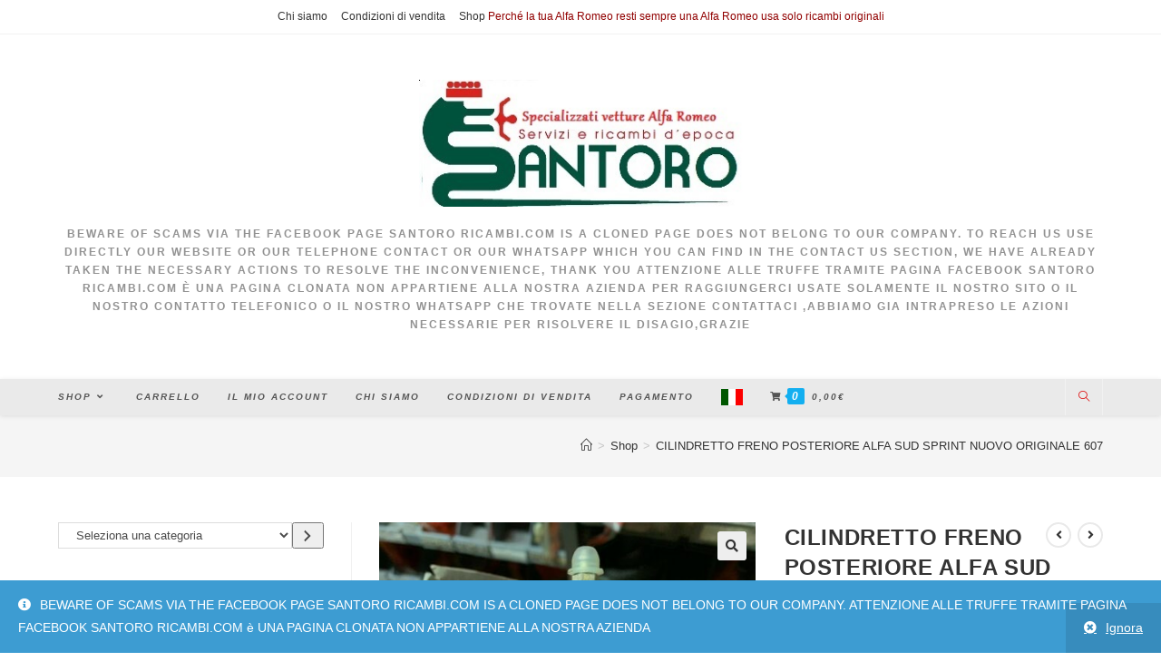

--- FILE ---
content_type: text/html; charset=UTF-8
request_url: https://santororicambi.com/?product=cilindretto-freno-posteriore-alfa-sud-sprint-nuovo-originale-60750204
body_size: 27718
content:
<!DOCTYPE html>
<html class="html" lang="it-IT" prefix="og: https://ogp.me/ns#">
<head>
	<meta charset="UTF-8">
	<link rel="profile" href="https://gmpg.org/xfn/11">

		<style>img:is([sizes="auto" i], [sizes^="auto," i]) { contain-intrinsic-size: 3000px 1500px }</style>
	<meta name="viewport" content="width=device-width, initial-scale=1">
<!-- Search Engine Optimization by Rank Math - https://rankmath.com/ -->
<title>CILINDRETTO FRENO POSTERIORE ALFA SUD SPRINT NUOVO ORIGINALE 60750204 - SANTORO RICAMBI</title>
<meta name="description" content="CILINDRETTO FRENO POSTERIORE ALFA SUD SPRINT NUOVO ORIGINALE 60750204"/>
<meta name="robots" content="index, follow, max-snippet:-1, max-video-preview:-1, max-image-preview:large"/>
<link rel="canonical" href="https://santororicambi.com/?product=cilindretto-freno-posteriore-alfa-sud-sprint-nuovo-originale-60750204" />
<meta property="og:locale" content="it_IT" />
<meta property="og:type" content="product" />
<meta property="og:title" content="CILINDRETTO FRENO POSTERIORE ALFA SUD SPRINT NUOVO ORIGINALE 60750204 - SANTORO RICAMBI" />
<meta property="og:description" content="CILINDRETTO FRENO POSTERIORE ALFA SUD SPRINT NUOVO ORIGINALE 60750204" />
<meta property="og:url" content="https://santororicambi.com/?product=cilindretto-freno-posteriore-alfa-sud-sprint-nuovo-originale-60750204" />
<meta property="og:site_name" content="SANTORO RICAMBI" />
<meta property="og:updated_time" content="2025-11-26T11:05:04+01:00" />
<meta property="og:image" content="https://santororicambi.com/wp-content/uploads/2021/08/s-l1600-2021-08-14T173325.428.jpg" />
<meta property="og:image:secure_url" content="https://santororicambi.com/wp-content/uploads/2021/08/s-l1600-2021-08-14T173325.428.jpg" />
<meta property="og:image:width" content="1600" />
<meta property="og:image:height" content="1200" />
<meta property="og:image:alt" content="CILINDRETTO FRENO POSTERIORE ALFA SUD SPRINT NUOVO ORIGINALE 60750204" />
<meta property="og:image:type" content="image/jpeg" />
<meta property="product:price:amount" content="25" />
<meta property="product:price:currency" content="EUR" />
<meta property="product:availability" content="instock" />
<meta name="twitter:card" content="summary_large_image" />
<meta name="twitter:title" content="CILINDRETTO FRENO POSTERIORE ALFA SUD SPRINT NUOVO ORIGINALE 60750204 - SANTORO RICAMBI" />
<meta name="twitter:description" content="CILINDRETTO FRENO POSTERIORE ALFA SUD SPRINT NUOVO ORIGINALE 60750204" />
<meta name="twitter:image" content="https://santororicambi.com/wp-content/uploads/2021/08/s-l1600-2021-08-14T173325.428.jpg" />
<script type="application/ld+json" class="rank-math-schema">{"@context":"https://schema.org","@graph":[{"@type":"Organization","@id":"https://santororicambi.com/#organization","name":"SANTORO RICAMBI","url":"https://santororicambi.com","logo":{"@type":"ImageObject","@id":"https://santororicambi.com/#logo","url":"https://santororicambi.com/wp-content/uploads/2021/07/LOGO-SANTORO-mod.jpg","contentUrl":"https://santororicambi.com/wp-content/uploads/2021/07/LOGO-SANTORO-mod.jpg","caption":"SANTORO RICAMBI","inLanguage":"it-IT","width":"370","height":"145"}},{"@type":"WebSite","@id":"https://santororicambi.com/#website","url":"https://santororicambi.com","name":"SANTORO RICAMBI","publisher":{"@id":"https://santororicambi.com/#organization"},"inLanguage":"it-IT"},{"@type":"ImageObject","@id":"https://santororicambi.com/wp-content/uploads/2021/08/s-l1600-2021-08-14T173325.428.jpg","url":"https://santororicambi.com/wp-content/uploads/2021/08/s-l1600-2021-08-14T173325.428.jpg","width":"1600","height":"1200","inLanguage":"it-IT"},{"@type":"ItemPage","@id":"https://santororicambi.com/?product=cilindretto-freno-posteriore-alfa-sud-sprint-nuovo-originale-60750204#webpage","url":"https://santororicambi.com/?product=cilindretto-freno-posteriore-alfa-sud-sprint-nuovo-originale-60750204","name":"CILINDRETTO FRENO POSTERIORE ALFA SUD SPRINT NUOVO ORIGINALE 60750204 - SANTORO RICAMBI","datePublished":"2021-08-14T15:34:20+01:00","dateModified":"2025-11-26T11:05:04+01:00","isPartOf":{"@id":"https://santororicambi.com/#website"},"primaryImageOfPage":{"@id":"https://santororicambi.com/wp-content/uploads/2021/08/s-l1600-2021-08-14T173325.428.jpg"},"inLanguage":"it-IT"},{"@type":"Product","name":"CILINDRETTO FRENO POSTERIORE ALFA SUD SPRINT NUOVO ORIGINALE 60750204 - SANTORO RICAMBI","description":"CILINDRETTO FRENO POSTERIORE ALFA SUD SPRINT NUOVO ORIGINALE 60750204","category":"ALFA 33 SUD SPRINT &gt; impianto-frenante","mainEntityOfPage":{"@id":"https://santororicambi.com/?product=cilindretto-freno-posteriore-alfa-sud-sprint-nuovo-originale-60750204#webpage"},"weight":{"@type":"QuantitativeValue","unitCode":"KGM","value":"1"},"image":[{"@type":"ImageObject","url":"https://santororicambi.com/wp-content/uploads/2021/08/s-l1600-2021-08-14T173325.428.jpg","height":"1200","width":"1600"},{"@type":"ImageObject","url":"https://santororicambi.com/wp-content/uploads/2021/08/s-l1600-2021-08-14T173325.428.jpg","height":"1200","width":"1600"},{"@type":"ImageObject","url":"https://santororicambi.com/wp-content/uploads/2021/08/s-l1600-2021-08-14T173330.287.jpg","height":"1200","width":"1600"}],"offers":{"@type":"Offer","price":"25.00","priceCurrency":"EUR","priceValidUntil":"2027-12-31","availability":"http://schema.org/InStock","itemCondition":"NewCondition","url":"https://santororicambi.com/?product=cilindretto-freno-posteriore-alfa-sud-sprint-nuovo-originale-60750204","seller":{"@type":"Organization","@id":"https://santororicambi.com/","name":"SANTORO RICAMBI","url":"https://santororicambi.com","logo":"https://santororicambi.com/wp-content/uploads/2021/07/LOGO-SANTORO-mod.jpg"}},"@id":"https://santororicambi.com/?product=cilindretto-freno-posteriore-alfa-sud-sprint-nuovo-originale-60750204#richSnippet"}]}</script>
<!-- /Rank Math WordPress SEO plugin -->

<link rel='dns-prefetch' href='//www.googletagmanager.com' />
<link rel="alternate" type="application/rss+xml" title="SANTORO RICAMBI &raquo; Feed" href="https://santororicambi.com/?feed=rss2" />
<link rel="alternate" type="application/rss+xml" title="SANTORO RICAMBI &raquo; Feed dei commenti" href="https://santororicambi.com/?feed=comments-rss2" />
<link rel="alternate" type="application/rss+xml" title="SANTORO RICAMBI &raquo; CILINDRETTO FRENO POSTERIORE ALFA SUD SPRINT NUOVO ORIGINALE 60750204 Feed dei commenti" href="https://santororicambi.com/?feed=rss2&#038;p=1360" />
<script>
window._wpemojiSettings = {"baseUrl":"https:\/\/s.w.org\/images\/core\/emoji\/16.0.1\/72x72\/","ext":".png","svgUrl":"https:\/\/s.w.org\/images\/core\/emoji\/16.0.1\/svg\/","svgExt":".svg","source":{"concatemoji":"https:\/\/santororicambi.com\/wp-includes\/js\/wp-emoji-release.min.js?ver=6.8.3"}};
/*! This file is auto-generated */
!function(s,n){var o,i,e;function c(e){try{var t={supportTests:e,timestamp:(new Date).valueOf()};sessionStorage.setItem(o,JSON.stringify(t))}catch(e){}}function p(e,t,n){e.clearRect(0,0,e.canvas.width,e.canvas.height),e.fillText(t,0,0);var t=new Uint32Array(e.getImageData(0,0,e.canvas.width,e.canvas.height).data),a=(e.clearRect(0,0,e.canvas.width,e.canvas.height),e.fillText(n,0,0),new Uint32Array(e.getImageData(0,0,e.canvas.width,e.canvas.height).data));return t.every(function(e,t){return e===a[t]})}function u(e,t){e.clearRect(0,0,e.canvas.width,e.canvas.height),e.fillText(t,0,0);for(var n=e.getImageData(16,16,1,1),a=0;a<n.data.length;a++)if(0!==n.data[a])return!1;return!0}function f(e,t,n,a){switch(t){case"flag":return n(e,"\ud83c\udff3\ufe0f\u200d\u26a7\ufe0f","\ud83c\udff3\ufe0f\u200b\u26a7\ufe0f")?!1:!n(e,"\ud83c\udde8\ud83c\uddf6","\ud83c\udde8\u200b\ud83c\uddf6")&&!n(e,"\ud83c\udff4\udb40\udc67\udb40\udc62\udb40\udc65\udb40\udc6e\udb40\udc67\udb40\udc7f","\ud83c\udff4\u200b\udb40\udc67\u200b\udb40\udc62\u200b\udb40\udc65\u200b\udb40\udc6e\u200b\udb40\udc67\u200b\udb40\udc7f");case"emoji":return!a(e,"\ud83e\udedf")}return!1}function g(e,t,n,a){var r="undefined"!=typeof WorkerGlobalScope&&self instanceof WorkerGlobalScope?new OffscreenCanvas(300,150):s.createElement("canvas"),o=r.getContext("2d",{willReadFrequently:!0}),i=(o.textBaseline="top",o.font="600 32px Arial",{});return e.forEach(function(e){i[e]=t(o,e,n,a)}),i}function t(e){var t=s.createElement("script");t.src=e,t.defer=!0,s.head.appendChild(t)}"undefined"!=typeof Promise&&(o="wpEmojiSettingsSupports",i=["flag","emoji"],n.supports={everything:!0,everythingExceptFlag:!0},e=new Promise(function(e){s.addEventListener("DOMContentLoaded",e,{once:!0})}),new Promise(function(t){var n=function(){try{var e=JSON.parse(sessionStorage.getItem(o));if("object"==typeof e&&"number"==typeof e.timestamp&&(new Date).valueOf()<e.timestamp+604800&&"object"==typeof e.supportTests)return e.supportTests}catch(e){}return null}();if(!n){if("undefined"!=typeof Worker&&"undefined"!=typeof OffscreenCanvas&&"undefined"!=typeof URL&&URL.createObjectURL&&"undefined"!=typeof Blob)try{var e="postMessage("+g.toString()+"("+[JSON.stringify(i),f.toString(),p.toString(),u.toString()].join(",")+"));",a=new Blob([e],{type:"text/javascript"}),r=new Worker(URL.createObjectURL(a),{name:"wpTestEmojiSupports"});return void(r.onmessage=function(e){c(n=e.data),r.terminate(),t(n)})}catch(e){}c(n=g(i,f,p,u))}t(n)}).then(function(e){for(var t in e)n.supports[t]=e[t],n.supports.everything=n.supports.everything&&n.supports[t],"flag"!==t&&(n.supports.everythingExceptFlag=n.supports.everythingExceptFlag&&n.supports[t]);n.supports.everythingExceptFlag=n.supports.everythingExceptFlag&&!n.supports.flag,n.DOMReady=!1,n.readyCallback=function(){n.DOMReady=!0}}).then(function(){return e}).then(function(){var e;n.supports.everything||(n.readyCallback(),(e=n.source||{}).concatemoji?t(e.concatemoji):e.wpemoji&&e.twemoji&&(t(e.twemoji),t(e.wpemoji)))}))}((window,document),window._wpemojiSettings);
</script>
<link rel='stylesheet' id='elusive-css' href='https://santororicambi.com/wp-content/plugins/ocean-extra/includes/menu-icons/includes/library/icon-selector/css/types/elusive.min.css?ver=2.0' media='all' />
<style id='wp-emoji-styles-inline-css'>

	img.wp-smiley, img.emoji {
		display: inline !important;
		border: none !important;
		box-shadow: none !important;
		height: 1em !important;
		width: 1em !important;
		margin: 0 0.07em !important;
		vertical-align: -0.1em !important;
		background: none !important;
		padding: 0 !important;
	}
</style>
<link rel='stylesheet' id='wp-block-library-css' href='https://santororicambi.com/wp-includes/css/dist/block-library/style.min.css?ver=6.8.3' media='all' />
<style id='wp-block-library-theme-inline-css'>
.wp-block-audio :where(figcaption){color:#555;font-size:13px;text-align:center}.is-dark-theme .wp-block-audio :where(figcaption){color:#ffffffa6}.wp-block-audio{margin:0 0 1em}.wp-block-code{border:1px solid #ccc;border-radius:4px;font-family:Menlo,Consolas,monaco,monospace;padding:.8em 1em}.wp-block-embed :where(figcaption){color:#555;font-size:13px;text-align:center}.is-dark-theme .wp-block-embed :where(figcaption){color:#ffffffa6}.wp-block-embed{margin:0 0 1em}.blocks-gallery-caption{color:#555;font-size:13px;text-align:center}.is-dark-theme .blocks-gallery-caption{color:#ffffffa6}:root :where(.wp-block-image figcaption){color:#555;font-size:13px;text-align:center}.is-dark-theme :root :where(.wp-block-image figcaption){color:#ffffffa6}.wp-block-image{margin:0 0 1em}.wp-block-pullquote{border-bottom:4px solid;border-top:4px solid;color:currentColor;margin-bottom:1.75em}.wp-block-pullquote cite,.wp-block-pullquote footer,.wp-block-pullquote__citation{color:currentColor;font-size:.8125em;font-style:normal;text-transform:uppercase}.wp-block-quote{border-left:.25em solid;margin:0 0 1.75em;padding-left:1em}.wp-block-quote cite,.wp-block-quote footer{color:currentColor;font-size:.8125em;font-style:normal;position:relative}.wp-block-quote:where(.has-text-align-right){border-left:none;border-right:.25em solid;padding-left:0;padding-right:1em}.wp-block-quote:where(.has-text-align-center){border:none;padding-left:0}.wp-block-quote.is-large,.wp-block-quote.is-style-large,.wp-block-quote:where(.is-style-plain){border:none}.wp-block-search .wp-block-search__label{font-weight:700}.wp-block-search__button{border:1px solid #ccc;padding:.375em .625em}:where(.wp-block-group.has-background){padding:1.25em 2.375em}.wp-block-separator.has-css-opacity{opacity:.4}.wp-block-separator{border:none;border-bottom:2px solid;margin-left:auto;margin-right:auto}.wp-block-separator.has-alpha-channel-opacity{opacity:1}.wp-block-separator:not(.is-style-wide):not(.is-style-dots){width:100px}.wp-block-separator.has-background:not(.is-style-dots){border-bottom:none;height:1px}.wp-block-separator.has-background:not(.is-style-wide):not(.is-style-dots){height:2px}.wp-block-table{margin:0 0 1em}.wp-block-table td,.wp-block-table th{word-break:normal}.wp-block-table :where(figcaption){color:#555;font-size:13px;text-align:center}.is-dark-theme .wp-block-table :where(figcaption){color:#ffffffa6}.wp-block-video :where(figcaption){color:#555;font-size:13px;text-align:center}.is-dark-theme .wp-block-video :where(figcaption){color:#ffffffa6}.wp-block-video{margin:0 0 1em}:root :where(.wp-block-template-part.has-background){margin-bottom:0;margin-top:0;padding:1.25em 2.375em}
</style>
<style id='classic-theme-styles-inline-css'>
/*! This file is auto-generated */
.wp-block-button__link{color:#fff;background-color:#32373c;border-radius:9999px;box-shadow:none;text-decoration:none;padding:calc(.667em + 2px) calc(1.333em + 2px);font-size:1.125em}.wp-block-file__button{background:#32373c;color:#fff;text-decoration:none}
</style>
<style id='global-styles-inline-css'>
:root{--wp--preset--aspect-ratio--square: 1;--wp--preset--aspect-ratio--4-3: 4/3;--wp--preset--aspect-ratio--3-4: 3/4;--wp--preset--aspect-ratio--3-2: 3/2;--wp--preset--aspect-ratio--2-3: 2/3;--wp--preset--aspect-ratio--16-9: 16/9;--wp--preset--aspect-ratio--9-16: 9/16;--wp--preset--color--black: #000000;--wp--preset--color--cyan-bluish-gray: #abb8c3;--wp--preset--color--white: #ffffff;--wp--preset--color--pale-pink: #f78da7;--wp--preset--color--vivid-red: #cf2e2e;--wp--preset--color--luminous-vivid-orange: #ff6900;--wp--preset--color--luminous-vivid-amber: #fcb900;--wp--preset--color--light-green-cyan: #7bdcb5;--wp--preset--color--vivid-green-cyan: #00d084;--wp--preset--color--pale-cyan-blue: #8ed1fc;--wp--preset--color--vivid-cyan-blue: #0693e3;--wp--preset--color--vivid-purple: #9b51e0;--wp--preset--gradient--vivid-cyan-blue-to-vivid-purple: linear-gradient(135deg,rgba(6,147,227,1) 0%,rgb(155,81,224) 100%);--wp--preset--gradient--light-green-cyan-to-vivid-green-cyan: linear-gradient(135deg,rgb(122,220,180) 0%,rgb(0,208,130) 100%);--wp--preset--gradient--luminous-vivid-amber-to-luminous-vivid-orange: linear-gradient(135deg,rgba(252,185,0,1) 0%,rgba(255,105,0,1) 100%);--wp--preset--gradient--luminous-vivid-orange-to-vivid-red: linear-gradient(135deg,rgba(255,105,0,1) 0%,rgb(207,46,46) 100%);--wp--preset--gradient--very-light-gray-to-cyan-bluish-gray: linear-gradient(135deg,rgb(238,238,238) 0%,rgb(169,184,195) 100%);--wp--preset--gradient--cool-to-warm-spectrum: linear-gradient(135deg,rgb(74,234,220) 0%,rgb(151,120,209) 20%,rgb(207,42,186) 40%,rgb(238,44,130) 60%,rgb(251,105,98) 80%,rgb(254,248,76) 100%);--wp--preset--gradient--blush-light-purple: linear-gradient(135deg,rgb(255,206,236) 0%,rgb(152,150,240) 100%);--wp--preset--gradient--blush-bordeaux: linear-gradient(135deg,rgb(254,205,165) 0%,rgb(254,45,45) 50%,rgb(107,0,62) 100%);--wp--preset--gradient--luminous-dusk: linear-gradient(135deg,rgb(255,203,112) 0%,rgb(199,81,192) 50%,rgb(65,88,208) 100%);--wp--preset--gradient--pale-ocean: linear-gradient(135deg,rgb(255,245,203) 0%,rgb(182,227,212) 50%,rgb(51,167,181) 100%);--wp--preset--gradient--electric-grass: linear-gradient(135deg,rgb(202,248,128) 0%,rgb(113,206,126) 100%);--wp--preset--gradient--midnight: linear-gradient(135deg,rgb(2,3,129) 0%,rgb(40,116,252) 100%);--wp--preset--font-size--small: 13px;--wp--preset--font-size--medium: 20px;--wp--preset--font-size--large: 36px;--wp--preset--font-size--x-large: 42px;--wp--preset--spacing--20: 0.44rem;--wp--preset--spacing--30: 0.67rem;--wp--preset--spacing--40: 1rem;--wp--preset--spacing--50: 1.5rem;--wp--preset--spacing--60: 2.25rem;--wp--preset--spacing--70: 3.38rem;--wp--preset--spacing--80: 5.06rem;--wp--preset--shadow--natural: 6px 6px 9px rgba(0, 0, 0, 0.2);--wp--preset--shadow--deep: 12px 12px 50px rgba(0, 0, 0, 0.4);--wp--preset--shadow--sharp: 6px 6px 0px rgba(0, 0, 0, 0.2);--wp--preset--shadow--outlined: 6px 6px 0px -3px rgba(255, 255, 255, 1), 6px 6px rgba(0, 0, 0, 1);--wp--preset--shadow--crisp: 6px 6px 0px rgba(0, 0, 0, 1);}:where(.is-layout-flex){gap: 0.5em;}:where(.is-layout-grid){gap: 0.5em;}body .is-layout-flex{display: flex;}.is-layout-flex{flex-wrap: wrap;align-items: center;}.is-layout-flex > :is(*, div){margin: 0;}body .is-layout-grid{display: grid;}.is-layout-grid > :is(*, div){margin: 0;}:where(.wp-block-columns.is-layout-flex){gap: 2em;}:where(.wp-block-columns.is-layout-grid){gap: 2em;}:where(.wp-block-post-template.is-layout-flex){gap: 1.25em;}:where(.wp-block-post-template.is-layout-grid){gap: 1.25em;}.has-black-color{color: var(--wp--preset--color--black) !important;}.has-cyan-bluish-gray-color{color: var(--wp--preset--color--cyan-bluish-gray) !important;}.has-white-color{color: var(--wp--preset--color--white) !important;}.has-pale-pink-color{color: var(--wp--preset--color--pale-pink) !important;}.has-vivid-red-color{color: var(--wp--preset--color--vivid-red) !important;}.has-luminous-vivid-orange-color{color: var(--wp--preset--color--luminous-vivid-orange) !important;}.has-luminous-vivid-amber-color{color: var(--wp--preset--color--luminous-vivid-amber) !important;}.has-light-green-cyan-color{color: var(--wp--preset--color--light-green-cyan) !important;}.has-vivid-green-cyan-color{color: var(--wp--preset--color--vivid-green-cyan) !important;}.has-pale-cyan-blue-color{color: var(--wp--preset--color--pale-cyan-blue) !important;}.has-vivid-cyan-blue-color{color: var(--wp--preset--color--vivid-cyan-blue) !important;}.has-vivid-purple-color{color: var(--wp--preset--color--vivid-purple) !important;}.has-black-background-color{background-color: var(--wp--preset--color--black) !important;}.has-cyan-bluish-gray-background-color{background-color: var(--wp--preset--color--cyan-bluish-gray) !important;}.has-white-background-color{background-color: var(--wp--preset--color--white) !important;}.has-pale-pink-background-color{background-color: var(--wp--preset--color--pale-pink) !important;}.has-vivid-red-background-color{background-color: var(--wp--preset--color--vivid-red) !important;}.has-luminous-vivid-orange-background-color{background-color: var(--wp--preset--color--luminous-vivid-orange) !important;}.has-luminous-vivid-amber-background-color{background-color: var(--wp--preset--color--luminous-vivid-amber) !important;}.has-light-green-cyan-background-color{background-color: var(--wp--preset--color--light-green-cyan) !important;}.has-vivid-green-cyan-background-color{background-color: var(--wp--preset--color--vivid-green-cyan) !important;}.has-pale-cyan-blue-background-color{background-color: var(--wp--preset--color--pale-cyan-blue) !important;}.has-vivid-cyan-blue-background-color{background-color: var(--wp--preset--color--vivid-cyan-blue) !important;}.has-vivid-purple-background-color{background-color: var(--wp--preset--color--vivid-purple) !important;}.has-black-border-color{border-color: var(--wp--preset--color--black) !important;}.has-cyan-bluish-gray-border-color{border-color: var(--wp--preset--color--cyan-bluish-gray) !important;}.has-white-border-color{border-color: var(--wp--preset--color--white) !important;}.has-pale-pink-border-color{border-color: var(--wp--preset--color--pale-pink) !important;}.has-vivid-red-border-color{border-color: var(--wp--preset--color--vivid-red) !important;}.has-luminous-vivid-orange-border-color{border-color: var(--wp--preset--color--luminous-vivid-orange) !important;}.has-luminous-vivid-amber-border-color{border-color: var(--wp--preset--color--luminous-vivid-amber) !important;}.has-light-green-cyan-border-color{border-color: var(--wp--preset--color--light-green-cyan) !important;}.has-vivid-green-cyan-border-color{border-color: var(--wp--preset--color--vivid-green-cyan) !important;}.has-pale-cyan-blue-border-color{border-color: var(--wp--preset--color--pale-cyan-blue) !important;}.has-vivid-cyan-blue-border-color{border-color: var(--wp--preset--color--vivid-cyan-blue) !important;}.has-vivid-purple-border-color{border-color: var(--wp--preset--color--vivid-purple) !important;}.has-vivid-cyan-blue-to-vivid-purple-gradient-background{background: var(--wp--preset--gradient--vivid-cyan-blue-to-vivid-purple) !important;}.has-light-green-cyan-to-vivid-green-cyan-gradient-background{background: var(--wp--preset--gradient--light-green-cyan-to-vivid-green-cyan) !important;}.has-luminous-vivid-amber-to-luminous-vivid-orange-gradient-background{background: var(--wp--preset--gradient--luminous-vivid-amber-to-luminous-vivid-orange) !important;}.has-luminous-vivid-orange-to-vivid-red-gradient-background{background: var(--wp--preset--gradient--luminous-vivid-orange-to-vivid-red) !important;}.has-very-light-gray-to-cyan-bluish-gray-gradient-background{background: var(--wp--preset--gradient--very-light-gray-to-cyan-bluish-gray) !important;}.has-cool-to-warm-spectrum-gradient-background{background: var(--wp--preset--gradient--cool-to-warm-spectrum) !important;}.has-blush-light-purple-gradient-background{background: var(--wp--preset--gradient--blush-light-purple) !important;}.has-blush-bordeaux-gradient-background{background: var(--wp--preset--gradient--blush-bordeaux) !important;}.has-luminous-dusk-gradient-background{background: var(--wp--preset--gradient--luminous-dusk) !important;}.has-pale-ocean-gradient-background{background: var(--wp--preset--gradient--pale-ocean) !important;}.has-electric-grass-gradient-background{background: var(--wp--preset--gradient--electric-grass) !important;}.has-midnight-gradient-background{background: var(--wp--preset--gradient--midnight) !important;}.has-small-font-size{font-size: var(--wp--preset--font-size--small) !important;}.has-medium-font-size{font-size: var(--wp--preset--font-size--medium) !important;}.has-large-font-size{font-size: var(--wp--preset--font-size--large) !important;}.has-x-large-font-size{font-size: var(--wp--preset--font-size--x-large) !important;}
:where(.wp-block-post-template.is-layout-flex){gap: 1.25em;}:where(.wp-block-post-template.is-layout-grid){gap: 1.25em;}
:where(.wp-block-columns.is-layout-flex){gap: 2em;}:where(.wp-block-columns.is-layout-grid){gap: 2em;}
:root :where(.wp-block-pullquote){font-size: 1.5em;line-height: 1.6;}
</style>
<link rel='stylesheet' id='photoswipe-css' href='https://santororicambi.com/wp-content/plugins/woocommerce/assets/css/photoswipe/photoswipe.min.css?ver=10.4.3' media='all' />
<link rel='stylesheet' id='photoswipe-default-skin-css' href='https://santororicambi.com/wp-content/plugins/woocommerce/assets/css/photoswipe/default-skin/default-skin.min.css?ver=10.4.3' media='all' />
<style id='woocommerce-inline-inline-css'>
.woocommerce form .form-row .required { visibility: visible; }
</style>
<link rel='stylesheet' id='gateway-css' href='https://santororicambi.com/wp-content/plugins/woocommerce-paypal-payments/modules/ppcp-button/assets/css/gateway.css?ver=3.3.2' media='all' />
<link rel='stylesheet' id='oceanwp-woo-mini-cart-css' href='https://santororicambi.com/wp-content/themes/oceanwp/assets/css/woo/woo-mini-cart.min.css?ver=6.8.3' media='all' />
<link rel='stylesheet' id='font-awesome-css' href='https://santororicambi.com/wp-content/themes/oceanwp/assets/fonts/fontawesome/css/all.min.css?ver=5.15.1' media='all' />
<link rel='stylesheet' id='simple-line-icons-css' href='https://santororicambi.com/wp-content/themes/oceanwp/assets/css/third/simple-line-icons.min.css?ver=2.4.0' media='all' />
<link rel='stylesheet' id='oceanwp-style-css' href='https://santororicambi.com/wp-content/themes/oceanwp/assets/css/style.min.css?ver=3.0.3' media='all' />
<link rel='stylesheet' id='oceanwp-woocommerce-css' href='https://santororicambi.com/wp-content/themes/oceanwp/assets/css/woo/woocommerce.min.css?ver=6.8.3' media='all' />
<link rel='stylesheet' id='oceanwp-woo-star-font-css' href='https://santororicambi.com/wp-content/themes/oceanwp/assets/css/woo/woo-star-font.min.css?ver=6.8.3' media='all' />
<link rel='stylesheet' id='oceanwp-woo-quick-view-css' href='https://santororicambi.com/wp-content/themes/oceanwp/assets/css/woo/woo-quick-view.min.css?ver=6.8.3' media='all' />
<link rel='stylesheet' id='oceanwp-woo-floating-bar-css' href='https://santororicambi.com/wp-content/themes/oceanwp/assets/css/woo/woo-floating-bar.min.css?ver=6.8.3' media='all' />
<link rel='stylesheet' id='oe-widgets-style-css' href='https://santororicambi.com/wp-content/plugins/ocean-extra/assets/css/widgets.css?ver=6.8.3' media='all' />
<script type="text/template" id="tmpl-variation-template">
	<div class="woocommerce-variation-description">{{{ data.variation.variation_description }}}</div>
	<div class="woocommerce-variation-price">{{{ data.variation.price_html }}}</div>
	<div class="woocommerce-variation-availability">{{{ data.variation.availability_html }}}</div>
</script>
<script type="text/template" id="tmpl-unavailable-variation-template">
	<p role="alert">Questo prodotto non è disponibile. Scegli un&#039;altra combinazione.</p>
</script>
<script src="https://santororicambi.com/wp-includes/js/jquery/jquery.min.js?ver=3.7.1" id="jquery-core-js"></script>
<script src="https://santororicambi.com/wp-includes/js/jquery/jquery-migrate.min.js?ver=3.4.1" id="jquery-migrate-js"></script>
<script src="https://santororicambi.com/wp-content/plugins/woocommerce/assets/js/jquery-blockui/jquery.blockUI.min.js?ver=2.7.0-wc.10.4.3" id="wc-jquery-blockui-js" defer data-wp-strategy="defer"></script>
<script id="wc-add-to-cart-js-extra">
var wc_add_to_cart_params = {"ajax_url":"\/wp-admin\/admin-ajax.php","wc_ajax_url":"\/?wc-ajax=%%endpoint%%","i18n_view_cart":"Visualizza carrello","cart_url":"https:\/\/santororicambi.com\/?page_id=11","is_cart":"","cart_redirect_after_add":"no"};
</script>
<script src="https://santororicambi.com/wp-content/plugins/woocommerce/assets/js/frontend/add-to-cart.min.js?ver=10.4.3" id="wc-add-to-cart-js" defer data-wp-strategy="defer"></script>
<script src="https://santororicambi.com/wp-content/plugins/woocommerce/assets/js/zoom/jquery.zoom.min.js?ver=1.7.21-wc.10.4.3" id="wc-zoom-js" defer data-wp-strategy="defer"></script>
<script src="https://santororicambi.com/wp-content/plugins/woocommerce/assets/js/flexslider/jquery.flexslider.min.js?ver=2.7.2-wc.10.4.3" id="wc-flexslider-js" defer data-wp-strategy="defer"></script>
<script src="https://santororicambi.com/wp-content/plugins/woocommerce/assets/js/photoswipe/photoswipe.min.js?ver=4.1.1-wc.10.4.3" id="wc-photoswipe-js" defer data-wp-strategy="defer"></script>
<script src="https://santororicambi.com/wp-content/plugins/woocommerce/assets/js/photoswipe/photoswipe-ui-default.min.js?ver=4.1.1-wc.10.4.3" id="wc-photoswipe-ui-default-js" defer data-wp-strategy="defer"></script>
<script id="wc-single-product-js-extra">
var wc_single_product_params = {"i18n_required_rating_text":"Seleziona una valutazione","i18n_rating_options":["1 stella su 5","2 stelle su 5","3 stelle su 5","4 stelle su 5","5 stelle su 5"],"i18n_product_gallery_trigger_text":"Visualizza la galleria di immagini a schermo intero","review_rating_required":"no","flexslider":{"rtl":false,"animation":"slide","smoothHeight":true,"directionNav":false,"controlNav":"thumbnails","slideshow":false,"animationSpeed":500,"animationLoop":false,"allowOneSlide":false},"zoom_enabled":"1","zoom_options":[],"photoswipe_enabled":"1","photoswipe_options":{"shareEl":false,"closeOnScroll":false,"history":false,"hideAnimationDuration":0,"showAnimationDuration":0},"flexslider_enabled":"1"};
</script>
<script src="https://santororicambi.com/wp-content/plugins/woocommerce/assets/js/frontend/single-product.min.js?ver=10.4.3" id="wc-single-product-js" defer data-wp-strategy="defer"></script>
<script src="https://santororicambi.com/wp-content/plugins/woocommerce/assets/js/js-cookie/js.cookie.min.js?ver=2.1.4-wc.10.4.3" id="wc-js-cookie-js" defer data-wp-strategy="defer"></script>
<script id="woocommerce-js-extra">
var woocommerce_params = {"ajax_url":"\/wp-admin\/admin-ajax.php","wc_ajax_url":"\/?wc-ajax=%%endpoint%%","i18n_password_show":"Mostra password","i18n_password_hide":"Nascondi password"};
</script>
<script src="https://santororicambi.com/wp-content/plugins/woocommerce/assets/js/frontend/woocommerce.min.js?ver=10.4.3" id="woocommerce-js" defer data-wp-strategy="defer"></script>

<!-- Snippet del tag Google (gtag.js) aggiunto da Site Kit -->
<!-- Snippet Google Analytics aggiunto da Site Kit -->
<script src="https://www.googletagmanager.com/gtag/js?id=G-KR30HHCCRM" id="google_gtagjs-js" async></script>
<script id="google_gtagjs-js-after">
window.dataLayer = window.dataLayer || [];function gtag(){dataLayer.push(arguments);}
gtag("set","linker",{"domains":["santororicambi.com"]});
gtag("js", new Date());
gtag("set", "developer_id.dZTNiMT", true);
gtag("config", "G-KR30HHCCRM");
</script>
<script src="https://santororicambi.com/wp-includes/js/underscore.min.js?ver=1.13.7" id="underscore-js"></script>
<script id="wp-util-js-extra">
var _wpUtilSettings = {"ajax":{"url":"\/wp-admin\/admin-ajax.php"}};
</script>
<script src="https://santororicambi.com/wp-includes/js/wp-util.min.js?ver=6.8.3" id="wp-util-js"></script>
<script id="wc-add-to-cart-variation-js-extra">
var wc_add_to_cart_variation_params = {"wc_ajax_url":"\/?wc-ajax=%%endpoint%%","i18n_no_matching_variations_text":"Nessun prodotto corrisponde alla tua scelta. Prova con un'altra combinazione.","i18n_make_a_selection_text":"Seleziona le opzioni del prodotto prima di aggiungerlo al carrello.","i18n_unavailable_text":"Questo prodotto non \u00e8 disponibile. Scegli un'altra combinazione.","i18n_reset_alert_text":"La tua selezione \u00e8 stata azzerata. Seleziona le opzioni del prodotto prima di aggiungerlo al carrello."};
</script>
<script src="https://santororicambi.com/wp-content/plugins/woocommerce/assets/js/frontend/add-to-cart-variation.min.js?ver=10.4.3" id="wc-add-to-cart-variation-js" defer data-wp-strategy="defer"></script>
<link rel="https://api.w.org/" href="https://santororicambi.com/index.php?rest_route=/" /><link rel="alternate" title="JSON" type="application/json" href="https://santororicambi.com/index.php?rest_route=/wp/v2/product/1360" /><link rel="EditURI" type="application/rsd+xml" title="RSD" href="https://santororicambi.com/xmlrpc.php?rsd" />
<meta name="generator" content="WordPress 6.8.3" />
<link rel='shortlink' href='https://santororicambi.com/?p=1360' />
<link rel="alternate" title="oEmbed (JSON)" type="application/json+oembed" href="https://santororicambi.com/index.php?rest_route=%2Foembed%2F1.0%2Fembed&#038;url=https%3A%2F%2Fsantororicambi.com%2F%3Fproduct%3Dcilindretto-freno-posteriore-alfa-sud-sprint-nuovo-originale-60750204" />
<link rel="alternate" title="oEmbed (XML)" type="text/xml+oembed" href="https://santororicambi.com/index.php?rest_route=%2Foembed%2F1.0%2Fembed&#038;url=https%3A%2F%2Fsantororicambi.com%2F%3Fproduct%3Dcilindretto-freno-posteriore-alfa-sud-sprint-nuovo-originale-60750204&#038;format=xml" />
<meta name="generator" content="Site Kit by Google 1.171.0" />	<noscript><style>.woocommerce-product-gallery{ opacity: 1 !important; }</style></noscript>
	<meta name="google-site-verification" content="PJ3AT1i_6QlH-NhS0vMZ5RiVCecksC0UkcICnst5ppw">
<!-- Meta tag Google AdSense aggiunti da Site Kit -->
<meta name="google-adsense-platform-account" content="ca-host-pub-2644536267352236">
<meta name="google-adsense-platform-domain" content="sitekit.withgoogle.com">
<!-- Fine dei meta tag Google AdSense aggiunti da Site Kit -->
<meta name="generator" content="Elementor 3.34.3; features: additional_custom_breakpoints; settings: css_print_method-external, google_font-enabled, font_display-auto">
			<style>
				.e-con.e-parent:nth-of-type(n+4):not(.e-lazyloaded):not(.e-no-lazyload),
				.e-con.e-parent:nth-of-type(n+4):not(.e-lazyloaded):not(.e-no-lazyload) * {
					background-image: none !important;
				}
				@media screen and (max-height: 1024px) {
					.e-con.e-parent:nth-of-type(n+3):not(.e-lazyloaded):not(.e-no-lazyload),
					.e-con.e-parent:nth-of-type(n+3):not(.e-lazyloaded):not(.e-no-lazyload) * {
						background-image: none !important;
					}
				}
				@media screen and (max-height: 640px) {
					.e-con.e-parent:nth-of-type(n+2):not(.e-lazyloaded):not(.e-no-lazyload),
					.e-con.e-parent:nth-of-type(n+2):not(.e-lazyloaded):not(.e-no-lazyload) * {
						background-image: none !important;
					}
				}
			</style>
			<link rel="icon" href="https://santororicambi.com/wp-content/uploads/2021/08/cropped-LOGO-SANTORO-piccolo-32x32.jpg" sizes="32x32" />
<link rel="icon" href="https://santororicambi.com/wp-content/uploads/2021/08/cropped-LOGO-SANTORO-piccolo-192x192.jpg" sizes="192x192" />
<link rel="apple-touch-icon" href="https://santororicambi.com/wp-content/uploads/2021/08/cropped-LOGO-SANTORO-piccolo-180x180.jpg" />
<meta name="msapplication-TileImage" content="https://santororicambi.com/wp-content/uploads/2021/08/cropped-LOGO-SANTORO-piccolo-270x270.jpg" />
<link rel="alternate" type="application/rss+xml" title="RSS" href="https://santororicambi.com/rsslatest.xml" /><!-- OceanWP CSS -->
<style type="text/css">
/* Top Bar CSS */#top-bar-wrap,#top-bar-content strong{color:#910000}/* Header CSS */#site-header.top-header .header-top,#site-header.top-header #searchform-header-replace{background-color:#eaeaea}#site-header.top-header #search-toggle a{color:#dd0404}#site-header.has-header-media .overlay-header-media{background-color:rgba(255,255,255,0.04)}#site-logo #site-logo-inner a img,#site-header.center-header #site-navigation-wrap .middle-site-logo a img{max-width:357px}@media (max-width:480px){#site-logo #site-logo-inner a img,#site-header.center-header #site-navigation-wrap .middle-site-logo a img{max-width:257px}}#site-header #site-logo #site-logo-inner a img,#site-header.center-header #site-navigation-wrap .middle-site-logo a img{max-height:500px}/* Footer Widgets CSS */#footer-widgets{background-color:#dd5656}/* WooCommerce CSS */#owp-checkout-timeline .timeline-step{color:#cccccc}#owp-checkout-timeline .timeline-step{border-color:#cccccc}/* Typography CSS */#site-logo a.site-logo-text{font-size:34px}#site-navigation-wrap .dropdown-menu >li >a,#site-header.full_screen-header .fs-dropdown-menu >li >a,#site-header.top-header #site-navigation-wrap .dropdown-menu >li >a,#site-header.center-header #site-navigation-wrap .dropdown-menu >li >a,#site-header.medium-header #site-navigation-wrap .dropdown-menu >li >a,.oceanwp-mobile-menu-icon a{font-weight:700;font-style:italic}.sidr-class-dropdown-menu li a,a.sidr-class-toggle-sidr-close,#mobile-dropdown ul li a,body #mobile-fullscreen ul li a{font-weight:700;font-style:italic}
</style></head>

<body data-rsssl=1 class="wp-singular product-template-default single single-product postid-1360 wp-custom-logo wp-embed-responsive wp-theme-oceanwp theme-oceanwp woocommerce woocommerce-page woocommerce-demo-store woocommerce-no-js oceanwp-theme dropdown-mobile top-header-style default-breakpoint has-sidebar content-left-sidebar has-topbar has-breadcrumbs has-grid-list account-original-style elementor-default elementor-kit-18" itemscope="itemscope" itemtype="https://schema.org/WebPage">

	<p role="complementary" aria-label="Avviso" class="woocommerce-store-notice demo_store" data-notice-id="47201d61521f4c11a239f938612b9478" style="display:none;">BEWARE OF SCAMS VIA THE FACEBOOK PAGE SANTORO RICAMBI.COM IS A CLONED PAGE DOES NOT BELONG TO OUR COMPANY.
     ATTENZIONE ALLE TRUFFE TRAMITE PAGINA FACEBOOK SANTORO RICAMBI.COM è UNA PAGINA CLONATA NON APPARTIENE ALLA NOSTRA AZIENDA <a role="button" href="#" class="woocommerce-store-notice__dismiss-link">Ignora</a></p>
	
	<div id="outer-wrap" class="site clr">

		<a class="skip-link screen-reader-text" href="#main">Salta al contenuto</a>

		
		<div id="wrap" class="clr">

			

<div id="top-bar-wrap" class="clr">

	<div id="top-bar" class="clr container">

		
		<div id="top-bar-inner" class="clr">

			
	<div id="top-bar-content" class="clr has-content top-bar-centered">

		
<div id="top-bar-nav" class="navigation clr">

	<ul id="menu-sotto" class="top-bar-menu dropdown-menu sf-menu"><li id="menu-item-652" class="menu-item menu-item-type-post_type menu-item-object-page menu-item-652"><a href="https://santororicambi.com/?page_id=48" class="menu-link">Chi siamo</a></li><li id="menu-item-653" class="menu-item menu-item-type-post_type menu-item-object-page menu-item-653"><a href="https://santororicambi.com/?page_id=15" class="menu-link">Condizioni di vendita</a></li><li id="menu-item-654" class="menu-item menu-item-type-post_type menu-item-object-page menu-item-home current_page_parent menu-item-654"><a href="https://santororicambi.com/" class="menu-link">Shop</a></li></ul>
</div>

		
			
				<span class="topbar-content">

					Perché la tua Alfa Romeo resti sempre una Alfa Romeo usa solo ricambi originali
				</span>

				
	</div><!-- #top-bar-content -->



		</div><!-- #top-bar-inner -->

		
	</div><!-- #top-bar -->

</div><!-- #top-bar-wrap -->


			
<header id="site-header" class="top-header effect-one clr" data-height="74" itemscope="itemscope" itemtype="https://schema.org/WPHeader" role="banner">

	
		
	<div class="header-bottom clr">
		<div class="container">
			

<div id="site-logo" class="clr" itemscope itemtype="https://schema.org/Brand" >

	
	<div id="site-logo-inner" class="clr">

		<a href="https://santororicambi.com/" class="custom-logo-link" rel="home"><img fetchpriority="high" width="370" height="145" src="https://santororicambi.com/wp-content/uploads/2021/07/LOGO-SANTORO-mod.jpg" class="custom-logo" alt="SANTORO RICAMBI" decoding="async" srcset="https://santororicambi.com/wp-content/uploads/2021/07/LOGO-SANTORO-mod.jpg 370w, https://santororicambi.com/wp-content/uploads/2021/07/LOGO-SANTORO-mod-300x118.jpg 300w" sizes="(max-width: 370px) 100vw, 370px" /></a>
	</div><!-- #site-logo-inner -->

	
				<div id="site-description"><h2 >BEWARE OF SCAMS VIA THE FACEBOOK PAGE SANTORO RICAMBI.COM IS A CLONED PAGE DOES NOT BELONG TO OUR COMPANY. TO REACH US USE DIRECTLY OUR WEBSITE OR OUR TELEPHONE CONTACT OR OUR WHATSAPP WHICH YOU CAN FIND IN THE CONTACT US SECTION, WE HAVE ALREADY TAKEN THE NECESSARY ACTIONS TO RESOLVE THE INCONVENIENCE, THANK YOU     ATTENZIONE ALLE TRUFFE TRAMITE PAGINA FACEBOOK SANTORO RICAMBI.COM è UNA PAGINA CLONATA NON APPARTIENE ALLA NOSTRA AZIENDA PER RAGGIUNGERCI USATE solamente IL NOSTRO SITO O IL NOSTRO CONTATTO TELEFONICO O IL NOSTRO WHATSAPP CHE TROVATE NELLA SEZIONE CONTATTACI ,ABBIAMO GIA INTRAPRESO LE AZIONI NECESSARIE PER RISOLVERE IL DISAGIO,GRAZIE</h2></div>
			
</div><!-- #site-logo -->

		</div>
	</div>
	
<div class="header-top clr">

	
	<div id="site-header-inner" class="clr container">

		
		<div class="left clr">

			<div class="inner">

							<div id="site-navigation-wrap" class="clr">
			
			
			
			<nav id="site-navigation" class="navigation main-navigation clr" itemscope="itemscope" itemtype="https://schema.org/SiteNavigationElement" role="navigation" >

				<ul id="menu-chi-siamo" class="main-menu dropdown-menu sf-menu"><li id="menu-item-56" class="menu-item menu-item-type-post_type menu-item-object-page menu-item-home menu-item-has-children current_page_parent dropdown menu-item-56"><a href="https://santororicambi.com/" class="menu-link"><span class="text-wrap">Shop<i class="nav-arrow fa fa-angle-down" aria-hidden="true" role="img"></i></span></a>
<ul class="sub-menu">
	<li id="menu-item-193" class="menu-item menu-item-type-taxonomy menu-item-object-product_cat menu-item-has-children dropdown menu-item-193"><a href="https://santororicambi.com/?product_cat=alfa-giulia" class="menu-link"><span class="text-wrap">ALFA GIULIA 1750 2000 BERLINA<i class="nav-arrow fa fa-angle-right" aria-hidden="true" role="img"></i></span></a>
	<ul class="sub-menu">
		<li id="menu-item-354" class="menu-item menu-item-type-taxonomy menu-item-object-product_cat menu-item-354"><a href="https://santororicambi.com/?product_cat=sospensione3" class="menu-link"><span class="text-wrap">sospensione</span></a></li>		<li id="menu-item-361" class="menu-item menu-item-type-taxonomy menu-item-object-product_cat menu-item-361"><a href="https://santororicambi.com/?product_cat=impianto-elettrico3" class="menu-link"><span class="text-wrap">impianto elettrico</span></a></li>		<li id="menu-item-372" class="menu-item menu-item-type-taxonomy menu-item-object-product_cat menu-item-372"><a href="https://santororicambi.com/?product_cat=carrozzeria3" class="menu-link"><span class="text-wrap">carrozzeria</span></a></li>		<li id="menu-item-378" class="menu-item menu-item-type-taxonomy menu-item-object-product_cat menu-item-378"><a href="https://santororicambi.com/?product_cat=filtri3" class="menu-link"><span class="text-wrap">filtri</span></a></li>		<li id="menu-item-396" class="menu-item menu-item-type-taxonomy menu-item-object-product_cat menu-item-396"><a href="https://santororicambi.com/?product_cat=interni3" class="menu-link"><span class="text-wrap">interni</span></a></li>		<li id="menu-item-343" class="menu-item menu-item-type-taxonomy menu-item-object-product_cat menu-item-343"><a href="https://santororicambi.com/?product_cat=vetri-guarnizioni3" class="menu-link"><span class="text-wrap">vetri guarnizioni</span></a></li>		<li id="menu-item-390" class="menu-item menu-item-type-taxonomy menu-item-object-product_cat menu-item-390"><a href="https://santororicambi.com/?product_cat=illuminazione3" class="menu-link"><span class="text-wrap">illuminazione</span></a></li>		<li id="menu-item-384" class="menu-item menu-item-type-taxonomy menu-item-object-product_cat menu-item-384"><a href="https://santororicambi.com/?product_cat=motore3" class="menu-link"><span class="text-wrap">motore</span></a></li>		<li id="menu-item-366" class="menu-item menu-item-type-taxonomy menu-item-object-product_cat menu-item-366"><a href="https://santororicambi.com/?product_cat=impianto-frenante3" class="menu-link"><span class="text-wrap">impianto frenante</span></a></li>		<li id="menu-item-348" class="menu-item menu-item-type-taxonomy menu-item-object-product_cat menu-item-348"><a href="https://santororicambi.com/?product_cat=cambio3" class="menu-link"><span class="text-wrap">cambio</span></a></li>	</ul>
</li>	<li id="menu-item-194" class="menu-item menu-item-type-taxonomy menu-item-object-product_cat menu-item-has-children dropdown menu-item-194"><a href="https://santororicambi.com/?product_cat=alfa-gt" class="menu-link"><span class="text-wrap">ALFA GT<i class="nav-arrow fa fa-angle-right" aria-hidden="true" role="img"></i></span></a>
	<ul class="sub-menu">
		<li id="menu-item-362" class="menu-item menu-item-type-taxonomy menu-item-object-product_cat menu-item-362"><a href="https://santororicambi.com/?product_cat=impianto-elettrico5" class="menu-link"><span class="text-wrap">impianto elettrico</span></a></li>		<li id="menu-item-368" class="menu-item menu-item-type-taxonomy menu-item-object-product_cat menu-item-368"><a href="https://santororicambi.com/?product_cat=impianto-frenante5" class="menu-link"><span class="text-wrap">impianto frenante</span></a></li>		<li id="menu-item-374" class="menu-item menu-item-type-taxonomy menu-item-object-product_cat menu-item-374"><a href="https://santororicambi.com/?product_cat=carrozzeria5" class="menu-link"><span class="text-wrap">carrozzeria</span></a></li>		<li id="menu-item-398" class="menu-item menu-item-type-taxonomy menu-item-object-product_cat menu-item-398"><a href="https://santororicambi.com/?product_cat=interni5" class="menu-link"><span class="text-wrap">interni</span></a></li>		<li id="menu-item-380" class="menu-item menu-item-type-taxonomy menu-item-object-product_cat menu-item-380"><a href="https://santororicambi.com/?product_cat=filtri5" class="menu-link"><span class="text-wrap">filtri</span></a></li>		<li id="menu-item-356" class="menu-item menu-item-type-taxonomy menu-item-object-product_cat menu-item-356"><a href="https://santororicambi.com/?product_cat=sospensione5" class="menu-link"><span class="text-wrap">sospensione</span></a></li>		<li id="menu-item-392" class="menu-item menu-item-type-taxonomy menu-item-object-product_cat menu-item-392"><a href="https://santororicambi.com/?product_cat=illuminazione5" class="menu-link"><span class="text-wrap">illuminazione</span></a></li>		<li id="menu-item-386" class="menu-item menu-item-type-taxonomy menu-item-object-product_cat menu-item-386"><a href="https://santororicambi.com/?product_cat=motore5" class="menu-link"><span class="text-wrap">motore</span></a></li>		<li id="menu-item-344" class="menu-item menu-item-type-taxonomy menu-item-object-product_cat menu-item-344"><a href="https://santororicambi.com/?product_cat=vetri-guarnizioni5" class="menu-link"><span class="text-wrap">vetri guarnizioni</span></a></li>		<li id="menu-item-350" class="menu-item menu-item-type-taxonomy menu-item-object-product_cat menu-item-350"><a href="https://santororicambi.com/?product_cat=cambio5" class="menu-link"><span class="text-wrap">cambio</span></a></li>	</ul>
</li>	<li id="menu-item-200" class="menu-item menu-item-type-taxonomy menu-item-object-product_cat menu-item-has-children dropdown menu-item-200"><a href="https://santororicambi.com/?product_cat=alfa-spider" class="menu-link"><span class="text-wrap">ALFA SPIDER<i class="nav-arrow fa fa-angle-right" aria-hidden="true" role="img"></i></span></a>
	<ul class="sub-menu">
		<li id="menu-item-351" class="menu-item menu-item-type-taxonomy menu-item-object-product_cat menu-item-351"><a href="https://santororicambi.com/?product_cat=cambio6" class="menu-link"><span class="text-wrap">cambio</span></a></li>		<li id="menu-item-369" class="menu-item menu-item-type-taxonomy menu-item-object-product_cat menu-item-369"><a href="https://santororicambi.com/?product_cat=impianto-frenante6" class="menu-link"><span class="text-wrap">impianto frenante</span></a></li>		<li id="menu-item-375" class="menu-item menu-item-type-taxonomy menu-item-object-product_cat menu-item-375"><a href="https://santororicambi.com/?product_cat=carrozzeria6" class="menu-link"><span class="text-wrap">carrozzeria</span></a></li>		<li id="menu-item-381" class="menu-item menu-item-type-taxonomy menu-item-object-product_cat menu-item-381"><a href="https://santororicambi.com/?product_cat=filtri6" class="menu-link"><span class="text-wrap">filtri</span></a></li>		<li id="menu-item-399" class="menu-item menu-item-type-taxonomy menu-item-object-product_cat menu-item-399"><a href="https://santororicambi.com/?product_cat=interni6" class="menu-link"><span class="text-wrap">interni</span></a></li>		<li id="menu-item-393" class="menu-item menu-item-type-taxonomy menu-item-object-product_cat menu-item-393"><a href="https://santororicambi.com/?product_cat=illuminazione6" class="menu-link"><span class="text-wrap">illuminazione</span></a></li>		<li id="menu-item-387" class="menu-item menu-item-type-taxonomy menu-item-object-product_cat menu-item-387"><a href="https://santororicambi.com/?product_cat=motore6" class="menu-link"><span class="text-wrap">motore</span></a></li>		<li id="menu-item-339" class="menu-item menu-item-type-taxonomy menu-item-object-product_cat menu-item-339"><a href="https://santororicambi.com/?product_cat=sospensione6" class="menu-link"><span class="text-wrap">sospensione</span></a></li>		<li id="menu-item-363" class="menu-item menu-item-type-taxonomy menu-item-object-product_cat menu-item-363"><a href="https://santororicambi.com/?product_cat=impianto-elettrico6" class="menu-link"><span class="text-wrap">impianto elettrico</span></a></li>		<li id="menu-item-340" class="menu-item menu-item-type-taxonomy menu-item-object-product_cat menu-item-340"><a href="https://santororicambi.com/?product_cat=vetri-guarnizioni6" class="menu-link"><span class="text-wrap">vetri guarnizioni</span></a></li>	</ul>
</li>	<li id="menu-item-195" class="menu-item menu-item-type-taxonomy menu-item-object-product_cat menu-item-has-children dropdown menu-item-195"><a href="https://santororicambi.com/?product_cat=alfa-155-145-146" class="menu-link"><span class="text-wrap">ALFA 155 145 146<i class="nav-arrow fa fa-angle-right" aria-hidden="true" role="img"></i></span></a>
	<ul class="sub-menu">
		<li id="menu-item-270" class="menu-item menu-item-type-taxonomy menu-item-object-product_cat menu-item-270"><a href="https://santororicambi.com/?product_cat=sospensione" class="menu-link"><span class="text-wrap">sospensione</span></a></li>		<li id="menu-item-280" class="menu-item menu-item-type-taxonomy menu-item-object-product_cat menu-item-280"><a href="https://santororicambi.com/?product_cat=carrozzeria" class="menu-link"><span class="text-wrap">carrozzeria</span></a></li>		<li id="menu-item-285" class="menu-item menu-item-type-taxonomy menu-item-object-product_cat menu-item-285"><a href="https://santororicambi.com/?product_cat=cambio" class="menu-link"><span class="text-wrap">cambio</span></a></li>		<li id="menu-item-286" class="menu-item menu-item-type-taxonomy menu-item-object-product_cat menu-item-286"><a href="https://santororicambi.com/?product_cat=filtri" class="menu-link"><span class="text-wrap">filtri</span></a></li>		<li id="menu-item-287" class="menu-item menu-item-type-taxonomy menu-item-object-product_cat menu-item-287"><a href="https://santororicambi.com/?product_cat=motore" class="menu-link"><span class="text-wrap">motore</span></a></li>		<li id="menu-item-299" class="menu-item menu-item-type-taxonomy menu-item-object-product_cat menu-item-299"><a href="https://santororicambi.com/?product_cat=illuminazione" class="menu-link"><span class="text-wrap">illuminazione</span></a></li>		<li id="menu-item-300" class="menu-item menu-item-type-taxonomy menu-item-object-product_cat menu-item-300"><a href="https://santororicambi.com/?product_cat=impianto-elettrico" class="menu-link"><span class="text-wrap">impianto-elettrico</span></a></li>		<li id="menu-item-301" class="menu-item menu-item-type-taxonomy menu-item-object-product_cat menu-item-301"><a href="https://santororicambi.com/?product_cat=impianto-frenante" class="menu-link"><span class="text-wrap">impianto-frenante</span></a></li>		<li id="menu-item-302" class="menu-item menu-item-type-taxonomy menu-item-object-product_cat menu-item-302"><a href="https://santororicambi.com/?product_cat=interni" class="menu-link"><span class="text-wrap">interni</span></a></li>		<li id="menu-item-303" class="menu-item menu-item-type-taxonomy menu-item-object-product_cat menu-item-303"><a href="https://santororicambi.com/?product_cat=vetri-e-guarnizioni" class="menu-link"><span class="text-wrap">vetri-e-guarnizioni</span></a></li>	</ul>
</li>	<li id="menu-item-196" class="menu-item menu-item-type-taxonomy menu-item-object-product_cat menu-item-has-children dropdown menu-item-196"><a href="https://santororicambi.com/?product_cat=alfa-164" class="menu-link"><span class="text-wrap">ALFA 164<i class="nav-arrow fa fa-angle-right" aria-hidden="true" role="img"></i></span></a>
	<ul class="sub-menu">
		<li id="menu-item-307" class="menu-item menu-item-type-taxonomy menu-item-object-product_cat menu-item-307"><a href="https://santororicambi.com/?product_cat=cambio-alfa-164" class="menu-link"><span class="text-wrap">cambio</span></a></li>		<li id="menu-item-308" class="menu-item menu-item-type-taxonomy menu-item-object-product_cat menu-item-308"><a href="https://santororicambi.com/?product_cat=164" class="menu-link"><span class="text-wrap">carrozzeria</span></a></li>		<li id="menu-item-309" class="menu-item menu-item-type-taxonomy menu-item-object-product_cat menu-item-309"><a href="https://santororicambi.com/?product_cat=filtri-alfa-164" class="menu-link"><span class="text-wrap">filtri</span></a></li>		<li id="menu-item-310" class="menu-item menu-item-type-taxonomy menu-item-object-product_cat menu-item-310"><a href="https://santororicambi.com/?product_cat=illuminazione-alfa-164" class="menu-link"><span class="text-wrap">illuminazione</span></a></li>		<li id="menu-item-311" class="menu-item menu-item-type-taxonomy menu-item-object-product_cat menu-item-311"><a href="https://santororicambi.com/?product_cat=impianto-elettrico-alfa-164" class="menu-link"><span class="text-wrap">impianto-elettrico</span></a></li>		<li id="menu-item-312" class="menu-item menu-item-type-taxonomy menu-item-object-product_cat menu-item-312"><a href="https://santororicambi.com/?product_cat=interni-alfa-164" class="menu-link"><span class="text-wrap">interni</span></a></li>		<li id="menu-item-313" class="menu-item menu-item-type-taxonomy menu-item-object-product_cat menu-item-313"><a href="https://santororicambi.com/?product_cat=motore-alfa-164" class="menu-link"><span class="text-wrap">motore</span></a></li>		<li id="menu-item-314" class="menu-item menu-item-type-taxonomy menu-item-object-product_cat menu-item-314"><a href="https://santororicambi.com/?product_cat=sospensione-alfa-164" class="menu-link"><span class="text-wrap">sospensione</span></a></li>		<li id="menu-item-315" class="menu-item menu-item-type-taxonomy menu-item-object-product_cat menu-item-315"><a href="https://santororicambi.com/?product_cat=vetri-e-guarnizioni-alfa-164" class="menu-link"><span class="text-wrap">vetri-e-guarnizioni</span></a></li>		<li id="menu-item-335" class="menu-item menu-item-type-taxonomy menu-item-object-product_cat menu-item-335"><a href="https://santororicambi.com/?product_cat=impianto-frenante-alfa-164" class="menu-link"><span class="text-wrap">impianto-frenante</span></a></li>	</ul>
</li>	<li id="menu-item-198" class="menu-item menu-item-type-taxonomy menu-item-object-product_cat menu-item-has-children dropdown menu-item-198"><a href="https://santororicambi.com/?product_cat=alfa-75-90" class="menu-link"><span class="text-wrap">ALFA 75 90 SZ RZ<i class="nav-arrow fa fa-angle-right" aria-hidden="true" role="img"></i></span></a>
	<ul class="sub-menu">
		<li id="menu-item-346" class="menu-item menu-item-type-taxonomy menu-item-object-product_cat menu-item-346"><a href="https://santororicambi.com/?product_cat=cambio1" class="menu-link"><span class="text-wrap">cambio</span></a></li>		<li id="menu-item-370" class="menu-item menu-item-type-taxonomy menu-item-object-product_cat menu-item-370"><a href="https://santororicambi.com/?product_cat=carrozzeria1" class="menu-link"><span class="text-wrap">carrozzeria</span></a></li>		<li id="menu-item-345" class="menu-item menu-item-type-taxonomy menu-item-object-product_cat menu-item-345"><a href="https://santororicambi.com/?product_cat=vetri-guarnzioni1" class="menu-link"><span class="text-wrap">vetri guarnzioni</span></a></li>		<li id="menu-item-382" class="menu-item menu-item-type-taxonomy menu-item-object-product_cat menu-item-382"><a href="https://santororicambi.com/?product_cat=motore1" class="menu-link"><span class="text-wrap">motore</span></a></li>		<li id="menu-item-388" class="menu-item menu-item-type-taxonomy menu-item-object-product_cat menu-item-388"><a href="https://santororicambi.com/?product_cat=illuminazione1" class="menu-link"><span class="text-wrap">illuminazione</span></a></li>		<li id="menu-item-359" class="menu-item menu-item-type-taxonomy menu-item-object-product_cat menu-item-359"><a href="https://santororicambi.com/?product_cat=impianto-elettrico1" class="menu-link"><span class="text-wrap">impianto elettrico</span></a></li>		<li id="menu-item-394" class="menu-item menu-item-type-taxonomy menu-item-object-product_cat menu-item-394"><a href="https://santororicambi.com/?product_cat=interni1" class="menu-link"><span class="text-wrap">interni</span></a></li>		<li id="menu-item-376" class="menu-item menu-item-type-taxonomy menu-item-object-product_cat menu-item-376"><a href="https://santororicambi.com/?product_cat=filtri1" class="menu-link"><span class="text-wrap">filtri</span></a></li>		<li id="menu-item-364" class="menu-item menu-item-type-taxonomy menu-item-object-product_cat menu-item-364"><a href="https://santororicambi.com/?product_cat=impianto-frenante1" class="menu-link"><span class="text-wrap">impianto frenante</span></a></li>		<li id="menu-item-352" class="menu-item menu-item-type-taxonomy menu-item-object-product_cat menu-item-352"><a href="https://santororicambi.com/?product_cat=sospensione1" class="menu-link"><span class="text-wrap">sospensione</span></a></li>	</ul>
</li>	<li id="menu-item-199" class="menu-item menu-item-type-taxonomy menu-item-object-product_cat menu-item-has-children dropdown menu-item-199"><a href="https://santororicambi.com/?product_cat=alfa-giulietta-101-750" class="menu-link"><span class="text-wrap">ALFA GIULIETTA 101 750<i class="nav-arrow fa fa-angle-right" aria-hidden="true" role="img"></i></span></a>
	<ul class="sub-menu">
		<li id="menu-item-349" class="menu-item menu-item-type-taxonomy menu-item-object-product_cat menu-item-349"><a href="https://santororicambi.com/?product_cat=cambio4" class="menu-link"><span class="text-wrap">cambio</span></a></li>		<li id="menu-item-355" class="menu-item menu-item-type-taxonomy menu-item-object-product_cat menu-item-355"><a href="https://santororicambi.com/?product_cat=sospensione4" class="menu-link"><span class="text-wrap">sospensione</span></a></li>		<li id="menu-item-358" class="menu-item menu-item-type-taxonomy menu-item-object-product_cat menu-item-358"><a href="https://santororicambi.com/?product_cat=impianto-elettrico-4" class="menu-link"><span class="text-wrap">impianto elettrico</span></a></li>		<li id="menu-item-367" class="menu-item menu-item-type-taxonomy menu-item-object-product_cat menu-item-367"><a href="https://santororicambi.com/?product_cat=impianto-frenante4" class="menu-link"><span class="text-wrap">impianto frenante</span></a></li>		<li id="menu-item-373" class="menu-item menu-item-type-taxonomy menu-item-object-product_cat menu-item-373"><a href="https://santororicambi.com/?product_cat=carrozzeria4" class="menu-link"><span class="text-wrap">carrozzeria</span></a></li>		<li id="menu-item-391" class="menu-item menu-item-type-taxonomy menu-item-object-product_cat menu-item-391"><a href="https://santororicambi.com/?product_cat=illuminazione4" class="menu-link"><span class="text-wrap">illuminazione</span></a></li>		<li id="menu-item-385" class="menu-item menu-item-type-taxonomy menu-item-object-product_cat menu-item-385"><a href="https://santororicambi.com/?product_cat=motore4" class="menu-link"><span class="text-wrap">motore</span></a></li>		<li id="menu-item-397" class="menu-item menu-item-type-taxonomy menu-item-object-product_cat menu-item-397"><a href="https://santororicambi.com/?product_cat=interni4" class="menu-link"><span class="text-wrap">interni</span></a></li>		<li id="menu-item-379" class="menu-item menu-item-type-taxonomy menu-item-object-product_cat menu-item-379"><a href="https://santororicambi.com/?product_cat=filtri4" class="menu-link"><span class="text-wrap">filtri</span></a></li>		<li id="menu-item-341" class="menu-item menu-item-type-taxonomy menu-item-object-product_cat menu-item-341"><a href="https://santororicambi.com/?product_cat=vetri-guarnizioni-4" class="menu-link"><span class="text-wrap">vetri guarnizioni</span></a></li>	</ul>
</li>	<li id="menu-item-271" class="menu-item menu-item-type-taxonomy menu-item-object-product_cat current-product-ancestor menu-item-has-children dropdown menu-item-271"><a href="https://santororicambi.com/?product_cat=alfa-33-sud-sprint" class="menu-link"><span class="text-wrap">ALFA 33 SUD SPRINT<i class="nav-arrow fa fa-angle-right" aria-hidden="true" role="img"></i></span></a>
	<ul class="sub-menu">
		<li id="menu-item-316" class="menu-item menu-item-type-taxonomy menu-item-object-product_cat menu-item-316"><a href="https://santororicambi.com/?product_cat=cambio-alfa-33-sud-sprint" class="menu-link"><span class="text-wrap">cambio</span></a></li>		<li id="menu-item-317" class="menu-item menu-item-type-taxonomy menu-item-object-product_cat menu-item-317"><a href="https://santororicambi.com/?product_cat=carrozzeria-alfa-33-sud-sprint" class="menu-link"><span class="text-wrap">carrozzeria</span></a></li>		<li id="menu-item-318" class="menu-item menu-item-type-taxonomy menu-item-object-product_cat menu-item-318"><a href="https://santororicambi.com/?product_cat=filtri-alfa-33-sud-sprint" class="menu-link"><span class="text-wrap">filtri</span></a></li>		<li id="menu-item-319" class="menu-item menu-item-type-taxonomy menu-item-object-product_cat menu-item-319"><a href="https://santororicambi.com/?product_cat=illuminazione-alfa-33-sud-sprint" class="menu-link"><span class="text-wrap">illuminazione</span></a></li>		<li id="menu-item-320" class="menu-item menu-item-type-taxonomy menu-item-object-product_cat menu-item-320"><a href="https://santororicambi.com/?product_cat=impianto-elettrico-alfa-33-sud-sprint" class="menu-link"><span class="text-wrap">impianto-elettrico</span></a></li>		<li id="menu-item-321" class="menu-item menu-item-type-taxonomy menu-item-object-product_cat current-product-ancestor current-menu-parent current-product-parent menu-item-321"><a href="https://santororicambi.com/?product_cat=impianto-frenante-alfa-33-sud-sprint" class="menu-link"><span class="text-wrap">impianto-frenante</span></a></li>		<li id="menu-item-322" class="menu-item menu-item-type-taxonomy menu-item-object-product_cat menu-item-322"><a href="https://santororicambi.com/?product_cat=interni-alfa-33-sud-sprint" class="menu-link"><span class="text-wrap">interni</span></a></li>		<li id="menu-item-323" class="menu-item menu-item-type-taxonomy menu-item-object-product_cat menu-item-323"><a href="https://santororicambi.com/?product_cat=motore-alfa-33-sud-sprint" class="menu-link"><span class="text-wrap">motore</span></a></li>		<li id="menu-item-324" class="menu-item menu-item-type-taxonomy menu-item-object-product_cat menu-item-324"><a href="https://santororicambi.com/?product_cat=sospensione-alfa-33-sud-sprint" class="menu-link"><span class="text-wrap">sospensione</span></a></li>		<li id="menu-item-338" class="menu-item menu-item-type-taxonomy menu-item-object-product_cat menu-item-338"><a href="https://santororicambi.com/?product_cat=vetri-guarnizioni-alfa-33-sud-sprint" class="menu-link"><span class="text-wrap">vetri-guarnizioni</span></a></li>	</ul>
</li>	<li id="menu-item-272" class="menu-item menu-item-type-taxonomy menu-item-object-product_cat menu-item-has-children dropdown menu-item-272"><a href="https://santororicambi.com/?product_cat=alfa-alfetta-gt-gtv-gtv6" class="menu-link"><span class="text-wrap">ALFA ALFETTA GT GTV GTV6<i class="nav-arrow fa fa-angle-right" aria-hidden="true" role="img"></i></span></a>
	<ul class="sub-menu">
		<li id="menu-item-342" class="menu-item menu-item-type-taxonomy menu-item-object-product_cat menu-item-342"><a href="https://santororicambi.com/?product_cat=vetri-guarnizioni2" class="menu-link"><span class="text-wrap">vetri guarnizioni</span></a></li>		<li id="menu-item-353" class="menu-item menu-item-type-taxonomy menu-item-object-product_cat menu-item-353"><a href="https://santororicambi.com/?product_cat=sospensione2" class="menu-link"><span class="text-wrap">sospensione</span></a></li>		<li id="menu-item-360" class="menu-item menu-item-type-taxonomy menu-item-object-product_cat menu-item-360"><a href="https://santororicambi.com/?product_cat=impianto-elettrico2" class="menu-link"><span class="text-wrap">impianto elettrico</span></a></li>		<li id="menu-item-347" class="menu-item menu-item-type-taxonomy menu-item-object-product_cat menu-item-347"><a href="https://santororicambi.com/?product_cat=cambio2" class="menu-link"><span class="text-wrap">cambio</span></a></li>		<li id="menu-item-389" class="menu-item menu-item-type-taxonomy menu-item-object-product_cat menu-item-389"><a href="https://santororicambi.com/?product_cat=illuminazione2" class="menu-link"><span class="text-wrap">illuminazione</span></a></li>		<li id="menu-item-383" class="menu-item menu-item-type-taxonomy menu-item-object-product_cat menu-item-383"><a href="https://santororicambi.com/?product_cat=motore2" class="menu-link"><span class="text-wrap">motore</span></a></li>		<li id="menu-item-365" class="menu-item menu-item-type-taxonomy menu-item-object-product_cat menu-item-365"><a href="https://santororicambi.com/?product_cat=impianto-frenante2" class="menu-link"><span class="text-wrap">impianto frenante</span></a></li>		<li id="menu-item-395" class="menu-item menu-item-type-taxonomy menu-item-object-product_cat menu-item-395"><a href="https://santororicambi.com/?product_cat=interni2" class="menu-link"><span class="text-wrap">interni</span></a></li>		<li id="menu-item-377" class="menu-item menu-item-type-taxonomy menu-item-object-product_cat menu-item-377"><a href="https://santororicambi.com/?product_cat=filtri2" class="menu-link"><span class="text-wrap">filtri</span></a></li>		<li id="menu-item-371" class="menu-item menu-item-type-taxonomy menu-item-object-product_cat menu-item-371"><a href="https://santororicambi.com/?product_cat=carrozzeria2" class="menu-link"><span class="text-wrap">carrozzeria</span></a></li>	</ul>
</li>	<li id="menu-item-197" class="menu-item menu-item-type-taxonomy menu-item-object-product_cat menu-item-has-children dropdown menu-item-197"><a href="https://santororicambi.com/?product_cat=alfa-2000-2600-1900" class="menu-link"><span class="text-wrap">ALFA 2000 2600 1900<i class="nav-arrow fa fa-angle-right" aria-hidden="true" role="img"></i></span></a>
	<ul class="sub-menu">
		<li id="menu-item-400" class="menu-item menu-item-type-taxonomy menu-item-object-product_cat menu-item-400"><a href="https://santororicambi.com/?product_cat=cambio-alfa-2000-2600-1900" class="menu-link"><span class="text-wrap">cambio</span></a></li>		<li id="menu-item-401" class="menu-item menu-item-type-taxonomy menu-item-object-product_cat menu-item-401"><a href="https://santororicambi.com/?product_cat=carrozzeria-alfa-2000-2600-1900" class="menu-link"><span class="text-wrap">carrozzeria</span></a></li>		<li id="menu-item-402" class="menu-item menu-item-type-taxonomy menu-item-object-product_cat menu-item-402"><a href="https://santororicambi.com/?product_cat=filtri-alfa-2000-2600-1900" class="menu-link"><span class="text-wrap">filtri</span></a></li>		<li id="menu-item-403" class="menu-item menu-item-type-taxonomy menu-item-object-product_cat menu-item-403"><a href="https://santororicambi.com/?product_cat=illuminazione-alfa-2000-2600-1900" class="menu-link"><span class="text-wrap">illuminazione</span></a></li>		<li id="menu-item-404" class="menu-item menu-item-type-taxonomy menu-item-object-product_cat menu-item-404"><a href="https://santororicambi.com/?product_cat=impianto-elettrico-alfa-2000-2600-1900" class="menu-link"><span class="text-wrap">impianto-elettrico</span></a></li>		<li id="menu-item-405" class="menu-item menu-item-type-taxonomy menu-item-object-product_cat menu-item-405"><a href="https://santororicambi.com/?product_cat=impianto-frenante-alfa-2000-2600-1900" class="menu-link"><span class="text-wrap">impianto-frenante</span></a></li>		<li id="menu-item-406" class="menu-item menu-item-type-taxonomy menu-item-object-product_cat menu-item-406"><a href="https://santororicambi.com/?product_cat=interni-alfa-2000-2600-1900" class="menu-link"><span class="text-wrap">interni</span></a></li>		<li id="menu-item-407" class="menu-item menu-item-type-taxonomy menu-item-object-product_cat menu-item-407"><a href="https://santororicambi.com/?product_cat=motore-alfa-2000-2600-1900" class="menu-link"><span class="text-wrap">motore</span></a></li>		<li id="menu-item-408" class="menu-item menu-item-type-taxonomy menu-item-object-product_cat menu-item-408"><a href="https://santororicambi.com/?product_cat=sospensione-alfa-2000-2600-1900" class="menu-link"><span class="text-wrap">sospensione</span></a></li>	</ul>
</li>	<li id="menu-item-414" class="menu-item menu-item-type-taxonomy menu-item-object-product_cat menu-item-has-children dropdown menu-item-414"><a href="https://santororicambi.com/?product_cat=alfa-gtv-spider-916" class="menu-link"><span class="text-wrap">ALFA GTV SPIDER 916<i class="nav-arrow fa fa-angle-right" aria-hidden="true" role="img"></i></span></a>
	<ul class="sub-menu">
		<li id="menu-item-415" class="menu-item menu-item-type-taxonomy menu-item-object-product_cat menu-item-415"><a href="https://santororicambi.com/?product_cat=cambio2-alfa-gtv-spider-916" class="menu-link"><span class="text-wrap">cambio</span></a></li>		<li id="menu-item-416" class="menu-item menu-item-type-taxonomy menu-item-object-product_cat menu-item-416"><a href="https://santororicambi.com/?product_cat=carrozzeria2-alfa-gtv-spider-916" class="menu-link"><span class="text-wrap">carrozzeria</span></a></li>		<li id="menu-item-417" class="menu-item menu-item-type-taxonomy menu-item-object-product_cat menu-item-417"><a href="https://santororicambi.com/?product_cat=filtri2-alfa-gtv-spider-916" class="menu-link"><span class="text-wrap">filtri</span></a></li>		<li id="menu-item-418" class="menu-item menu-item-type-taxonomy menu-item-object-product_cat menu-item-418"><a href="https://santororicambi.com/?product_cat=illuminazione2-alfa-gtv-spider-916" class="menu-link"><span class="text-wrap">illuminazione</span></a></li>		<li id="menu-item-419" class="menu-item menu-item-type-taxonomy menu-item-object-product_cat menu-item-419"><a href="https://santororicambi.com/?product_cat=impianto-elettrico2-alfa-gtv-spider-916" class="menu-link"><span class="text-wrap">impianto elettrico</span></a></li>		<li id="menu-item-420" class="menu-item menu-item-type-taxonomy menu-item-object-product_cat menu-item-420"><a href="https://santororicambi.com/?product_cat=impianto-frenante2-alfa-gtv-spider-916" class="menu-link"><span class="text-wrap">impianto frenante</span></a></li>		<li id="menu-item-421" class="menu-item menu-item-type-taxonomy menu-item-object-product_cat menu-item-421"><a href="https://santororicambi.com/?product_cat=interni2-alfa-gtv-spider-916" class="menu-link"><span class="text-wrap">interni</span></a></li>		<li id="menu-item-422" class="menu-item menu-item-type-taxonomy menu-item-object-product_cat menu-item-422"><a href="https://santororicambi.com/?product_cat=motore2-alfa-gtv-spider-916" class="menu-link"><span class="text-wrap">motore</span></a></li>		<li id="menu-item-423" class="menu-item menu-item-type-taxonomy menu-item-object-product_cat menu-item-423"><a href="https://santororicambi.com/?product_cat=sospensione2-alfa-gtv-spider-916" class="menu-link"><span class="text-wrap">sospensione</span></a></li>		<li id="menu-item-424" class="menu-item menu-item-type-taxonomy menu-item-object-product_cat menu-item-424"><a href="https://santororicambi.com/?product_cat=vetri-e-guarnizioni2" class="menu-link"><span class="text-wrap">vetri e guarnizioni</span></a></li>	</ul>
</li>	<li id="menu-item-425" class="menu-item menu-item-type-taxonomy menu-item-object-product_cat menu-item-has-children dropdown menu-item-425"><a href="https://santororicambi.com/?product_cat=alfa-156-147-166-gt" class="menu-link"><span class="text-wrap">ALFA 156 147 166 GT<i class="nav-arrow fa fa-angle-right" aria-hidden="true" role="img"></i></span></a>
	<ul class="sub-menu">
		<li id="menu-item-426" class="menu-item menu-item-type-taxonomy menu-item-object-product_cat menu-item-426"><a href="https://santororicambi.com/?product_cat=motore-alfa-156-147-166-gt" class="menu-link"><span class="text-wrap">motore</span></a></li>		<li id="menu-item-427" class="menu-item menu-item-type-taxonomy menu-item-object-product_cat menu-item-427"><a href="https://santororicambi.com/?product_cat=sospensione-alfa-156-147-166-gt" class="menu-link"><span class="text-wrap">sospensione</span></a></li>		<li id="menu-item-428" class="menu-item menu-item-type-taxonomy menu-item-object-product_cat menu-item-428"><a href="https://santororicambi.com/?product_cat=vetri-e-guarnizioni-alfa-156-147-166-gt" class="menu-link"><span class="text-wrap">vetri e guarnizioni</span></a></li>		<li id="menu-item-429" class="menu-item menu-item-type-taxonomy menu-item-object-product_cat menu-item-429"><a href="https://santororicambi.com/?product_cat=illuminazione-alfa-156-147-166-gt" class="menu-link"><span class="text-wrap">illuminazione</span></a></li>		<li id="menu-item-430" class="menu-item menu-item-type-taxonomy menu-item-object-product_cat menu-item-430"><a href="https://santororicambi.com/?product_cat=impianto-elettrico-alfa-156-147-166-gt" class="menu-link"><span class="text-wrap">impianto elettrico</span></a></li>		<li id="menu-item-431" class="menu-item menu-item-type-taxonomy menu-item-object-product_cat menu-item-431"><a href="https://santororicambi.com/?product_cat=impianto-frenante-alfa-156-147-166-gt" class="menu-link"><span class="text-wrap">impianto frenante</span></a></li>		<li id="menu-item-432" class="menu-item menu-item-type-taxonomy menu-item-object-product_cat menu-item-432"><a href="https://santororicambi.com/?product_cat=interni-alfa-156-147-166-gt" class="menu-link"><span class="text-wrap">interni</span></a></li>		<li id="menu-item-433" class="menu-item menu-item-type-taxonomy menu-item-object-product_cat menu-item-433"><a href="https://santororicambi.com/?product_cat=cambio-alfa-156-147-166-gt" class="menu-link"><span class="text-wrap">cambio</span></a></li>		<li id="menu-item-434" class="menu-item menu-item-type-taxonomy menu-item-object-product_cat menu-item-434"><a href="https://santororicambi.com/?product_cat=carrozzeria-alfa-156-147-166-gt" class="menu-link"><span class="text-wrap">carrozzeria</span></a></li>		<li id="menu-item-435" class="menu-item menu-item-type-taxonomy menu-item-object-product_cat menu-item-435"><a href="https://santororicambi.com/?product_cat=filtri-alfa-156-147-166-gt" class="menu-link"><span class="text-wrap">filtri</span></a></li>	</ul>
</li>	<li id="menu-item-722" class="menu-item menu-item-type-taxonomy menu-item-object-product_cat menu-item-has-children dropdown menu-item-722"><a href="https://santororicambi.com/?product_cat=a12-f12-matta-furgoni" class="menu-link"><span class="text-wrap">A12 F12 MATTA FURGONI<i class="nav-arrow fa fa-angle-right" aria-hidden="true" role="img"></i></span></a>
	<ul class="sub-menu">
		<li id="menu-item-723" class="menu-item menu-item-type-taxonomy menu-item-object-product_cat menu-item-723"><a href="https://santororicambi.com/?product_cat=interni1-a12-f12-matta-furgoni" class="menu-link"><span class="text-wrap">interni</span></a></li>		<li id="menu-item-724" class="menu-item menu-item-type-taxonomy menu-item-object-product_cat menu-item-724"><a href="https://santororicambi.com/?product_cat=motore1-a12-f12-matta-furgoni" class="menu-link"><span class="text-wrap">motore</span></a></li>		<li id="menu-item-725" class="menu-item menu-item-type-taxonomy menu-item-object-product_cat menu-item-725"><a href="https://santororicambi.com/?product_cat=sospensione1-a12-f12-matta-furgoni" class="menu-link"><span class="text-wrap">sospensione</span></a></li>		<li id="menu-item-726" class="menu-item menu-item-type-taxonomy menu-item-object-product_cat menu-item-726"><a href="https://santororicambi.com/?product_cat=vetri-guarnizioni1" class="menu-link"><span class="text-wrap">vetri guarnizioni</span></a></li>		<li id="menu-item-727" class="menu-item menu-item-type-taxonomy menu-item-object-product_cat menu-item-727"><a href="https://santororicambi.com/?product_cat=filtri1-a12-f12-matta-furgoni" class="menu-link"><span class="text-wrap">filtri</span></a></li>		<li id="menu-item-728" class="menu-item menu-item-type-taxonomy menu-item-object-product_cat menu-item-728"><a href="https://santororicambi.com/?product_cat=illuminazione1-a12-f12-matta-furgoni" class="menu-link"><span class="text-wrap">illuminazione</span></a></li>		<li id="menu-item-729" class="menu-item menu-item-type-taxonomy menu-item-object-product_cat menu-item-729"><a href="https://santororicambi.com/?product_cat=impianto-elettrico1-a12-f12-matta-furgoni" class="menu-link"><span class="text-wrap">impianto elettrico</span></a></li>		<li id="menu-item-730" class="menu-item menu-item-type-taxonomy menu-item-object-product_cat menu-item-730"><a href="https://santororicambi.com/?product_cat=impianto-frenante1-a12-f12-matta-furgoni" class="menu-link"><span class="text-wrap">impianto frenante</span></a></li>		<li id="menu-item-731" class="menu-item menu-item-type-taxonomy menu-item-object-product_cat menu-item-731"><a href="https://santororicambi.com/?product_cat=cambio1-a12-f12-matta-furgoni" class="menu-link"><span class="text-wrap">cambio</span></a></li>		<li id="menu-item-732" class="menu-item menu-item-type-taxonomy menu-item-object-product_cat menu-item-732"><a href="https://santororicambi.com/?product_cat=carrozzeria1-a12-f12-matta-furgoni" class="menu-link"><span class="text-wrap">carrozzeria</span></a></li>	</ul>
</li>	<li id="menu-item-808" class="menu-item menu-item-type-taxonomy menu-item-object-product_cat menu-item-has-children dropdown menu-item-808"><a href="https://santororicambi.com/?product_cat=giulietta" class="menu-link"><span class="text-wrap">GIULIETTA<i class="nav-arrow fa fa-angle-right" aria-hidden="true" role="img"></i></span></a>
	<ul class="sub-menu">
		<li id="menu-item-809" class="menu-item menu-item-type-taxonomy menu-item-object-product_cat menu-item-809"><a href="https://santororicambi.com/?product_cat=cambio1-giulietta" class="menu-link"><span class="text-wrap">cambio</span></a></li>		<li id="menu-item-810" class="menu-item menu-item-type-taxonomy menu-item-object-product_cat menu-item-810"><a href="https://santororicambi.com/?product_cat=carrozzeria1-giulietta" class="menu-link"><span class="text-wrap">carrozzeria</span></a></li>		<li id="menu-item-811" class="menu-item menu-item-type-taxonomy menu-item-object-product_cat menu-item-811"><a href="https://santororicambi.com/?product_cat=filtri1-giulietta" class="menu-link"><span class="text-wrap">filtri</span></a></li>		<li id="menu-item-812" class="menu-item menu-item-type-taxonomy menu-item-object-product_cat menu-item-812"><a href="https://santororicambi.com/?product_cat=illuminazione1-giulietta" class="menu-link"><span class="text-wrap">illuminazione</span></a></li>		<li id="menu-item-813" class="menu-item menu-item-type-taxonomy menu-item-object-product_cat menu-item-813"><a href="https://santororicambi.com/?product_cat=impianto-elettrico-giulietta" class="menu-link"><span class="text-wrap">impianto elettrico</span></a></li>		<li id="menu-item-814" class="menu-item menu-item-type-taxonomy menu-item-object-product_cat menu-item-814"><a href="https://santororicambi.com/?product_cat=impianto-frenante1-giulietta" class="menu-link"><span class="text-wrap">impianto frenante</span></a></li>		<li id="menu-item-815" class="menu-item menu-item-type-taxonomy menu-item-object-product_cat menu-item-815"><a href="https://santororicambi.com/?product_cat=interni1-giulietta" class="menu-link"><span class="text-wrap">interni</span></a></li>		<li id="menu-item-816" class="menu-item menu-item-type-taxonomy menu-item-object-product_cat menu-item-816"><a href="https://santororicambi.com/?product_cat=motore1-giulietta" class="menu-link"><span class="text-wrap">motore</span></a></li>		<li id="menu-item-817" class="menu-item menu-item-type-taxonomy menu-item-object-product_cat menu-item-817"><a href="https://santororicambi.com/?product_cat=sospensione1-giulietta" class="menu-link"><span class="text-wrap">sospensione</span></a></li>		<li id="menu-item-818" class="menu-item menu-item-type-taxonomy menu-item-object-product_cat menu-item-818"><a href="https://santororicambi.com/?product_cat=vetri-e-guarnizioni1" class="menu-link"><span class="text-wrap">vetri e guarnizioni</span></a></li>	</ul>
</li></ul>
</li><li id="menu-item-51" class="menu-item menu-item-type-post_type menu-item-object-page menu-item-51"><a href="https://santororicambi.com/?page_id=11" class="menu-link"><span class="text-wrap">Carrello</span></a></li><li id="menu-item-54" class="menu-item menu-item-type-post_type menu-item-object-page menu-item-54"><a href="https://santororicambi.com/?page_id=13" class="menu-link"><span class="text-wrap">Il mio account</span></a></li><li id="menu-item-52" class="menu-item menu-item-type-post_type menu-item-object-page menu-item-52"><a href="https://santororicambi.com/?page_id=48" class="menu-link"><span class="text-wrap">Chi siamo</span></a></li><li id="menu-item-53" class="menu-item menu-item-type-post_type menu-item-object-page menu-item-53"><a href="https://santororicambi.com/?page_id=15" class="menu-link"><span class="text-wrap">Condizioni di vendita</span></a></li><li id="menu-item-55" class="menu-item menu-item-type-post_type menu-item-object-page menu-item-55"><a href="https://santororicambi.com/?page_id=12" class="menu-link"><span class="text-wrap">Pagamento</span></a></li><li class="menu-item menu-item-gtranslate menu-item-has-children notranslate"><a href="#" data-gt-lang="it" class="gt-current-wrapper notranslate"><img loading="lazy" src="https://santororicambi.com/wp-content/plugins/gtranslate/flags/svg/it.svg" width="24" height="24" alt="it" loading="lazy"></a><ul class="dropdown-menu sub-menu"><li class="menu-item menu-item-gtranslate-child"><a href="#" data-gt-lang="en" class="notranslate"><img loading="lazy" src="https://santororicambi.com/wp-content/plugins/gtranslate/flags/svg/en.svg" width="24" height="24" alt="en" loading="lazy"></a></li><li class="menu-item menu-item-gtranslate-child"><a href="#" data-gt-lang="de" class="notranslate"><img loading="lazy" src="https://santororicambi.com/wp-content/plugins/gtranslate/flags/svg/de.svg" width="24" height="24" alt="de" loading="lazy"></a></li><li class="menu-item menu-item-gtranslate-child"><a href="#" data-gt-lang="it" class="gt-current-lang notranslate"><img loading="lazy" src="https://santororicambi.com/wp-content/plugins/gtranslate/flags/svg/it.svg" width="24" height="24" alt="it" loading="lazy"></a></li></ul></li>
			<li class="woo-menu-icon wcmenucart-toggle-drop_down toggle-cart-widget">
				
			<a href="https://santororicambi.com/?page_id=11" class="wcmenucart">
				<span class="wcmenucart-count"><i class=" fas fa-shopping-cart" aria-hidden="true" role="img"></i><span class="wcmenucart-details count">0</span><span class="woocommerce-Price-wcmenucart-details wcmenucart-details">0,00<span class="woocommerce-Price-currencySymbol">&euro;</span></span></span>
			</a>

											<div class="current-shop-items-dropdown owp-mini-cart clr">
						<div class="current-shop-items-inner clr">
							<div class="widget woocommerce widget_shopping_cart"><div class="widget_shopping_cart_content"></div></div>						</div>
					</div>
							</li>

			</ul>
			</nav><!-- #site-navigation -->

			
			
					</div><!-- #site-navigation-wrap -->
			
		
	
				
	
	<div class="oceanwp-mobile-menu-icon clr mobile-right">

		
		
		
			<a href="https://santororicambi.com/?page_id=11" class="wcmenucart">
				<span class="wcmenucart-count"><i class=" fas fa-shopping-cart" aria-hidden="true" role="img"></i><span class="wcmenucart-details count">0</span><span class="woocommerce-Price-wcmenucart-details wcmenucart-details">0,00<span class="woocommerce-Price-currencySymbol">&euro;</span></span></span>
			</a>

		
		<a href="javascript:void(0)" class="mobile-menu"  aria-label="Menu mobile">
							<i class="fa fa-bars" aria-hidden="true"></i>
								<span class="oceanwp-text">Menu</span>
				<span class="oceanwp-close-text">Chiudi</span>
						</a>

		
		
		
	</div><!-- #oceanwp-mobile-menu-navbar -->

	


			</div>

		</div>

		<div class="right clr">

			<div class="inner">

				<div id="search-toggle"><a href="javascript:void(0)" class="site-search-toggle search-dropdown-toggle" aria-label="Cerca nel sito web"><i class=" icon-magnifier" aria-hidden="true" role="img"></i></a></div>
<div id="searchform-dropdown" class="header-searchform-wrap clr" >
	
<form role="search" method="get" class="searchform" action="https://santororicambi.com/">
	<label for="ocean-search-form-1">
		<span class="screen-reader-text">Search this website</span>
		<input type="search" id="ocean-search-form-1" class="field" autocomplete="off" placeholder="Cerca" name="s">
			</label>
	</form>
</div><!-- #searchform-dropdown -->

			</div>

		</div>

	</div><!-- #site-header-inner -->

	
<div id="mobile-dropdown" class="clr" >

	<nav class="clr" itemscope="itemscope" itemtype="https://schema.org/SiteNavigationElement">

		
	<div id="mobile-nav" class="navigation clr">

		<ul id="menu-chi-siamo-1" class="menu"><li class="menu-item menu-item-type-post_type menu-item-object-page menu-item-home menu-item-has-children current_page_parent menu-item-56"><a href="https://santororicambi.com/">Shop</a>
<ul class="sub-menu">
	<li class="menu-item menu-item-type-taxonomy menu-item-object-product_cat menu-item-has-children menu-item-193"><a href="https://santororicambi.com/?product_cat=alfa-giulia">ALFA GIULIA 1750 2000 BERLINA</a>
	<ul class="sub-menu">
		<li class="menu-item menu-item-type-taxonomy menu-item-object-product_cat menu-item-354"><a href="https://santororicambi.com/?product_cat=sospensione3">sospensione</a></li>
		<li class="menu-item menu-item-type-taxonomy menu-item-object-product_cat menu-item-361"><a href="https://santororicambi.com/?product_cat=impianto-elettrico3">impianto elettrico</a></li>
		<li class="menu-item menu-item-type-taxonomy menu-item-object-product_cat menu-item-372"><a href="https://santororicambi.com/?product_cat=carrozzeria3">carrozzeria</a></li>
		<li class="menu-item menu-item-type-taxonomy menu-item-object-product_cat menu-item-378"><a href="https://santororicambi.com/?product_cat=filtri3">filtri</a></li>
		<li class="menu-item menu-item-type-taxonomy menu-item-object-product_cat menu-item-396"><a href="https://santororicambi.com/?product_cat=interni3">interni</a></li>
		<li class="menu-item menu-item-type-taxonomy menu-item-object-product_cat menu-item-343"><a href="https://santororicambi.com/?product_cat=vetri-guarnizioni3">vetri guarnizioni</a></li>
		<li class="menu-item menu-item-type-taxonomy menu-item-object-product_cat menu-item-390"><a href="https://santororicambi.com/?product_cat=illuminazione3">illuminazione</a></li>
		<li class="menu-item menu-item-type-taxonomy menu-item-object-product_cat menu-item-384"><a href="https://santororicambi.com/?product_cat=motore3">motore</a></li>
		<li class="menu-item menu-item-type-taxonomy menu-item-object-product_cat menu-item-366"><a href="https://santororicambi.com/?product_cat=impianto-frenante3">impianto frenante</a></li>
		<li class="menu-item menu-item-type-taxonomy menu-item-object-product_cat menu-item-348"><a href="https://santororicambi.com/?product_cat=cambio3">cambio</a></li>
	</ul>
</li>
	<li class="menu-item menu-item-type-taxonomy menu-item-object-product_cat menu-item-has-children menu-item-194"><a href="https://santororicambi.com/?product_cat=alfa-gt">ALFA GT</a>
	<ul class="sub-menu">
		<li class="menu-item menu-item-type-taxonomy menu-item-object-product_cat menu-item-362"><a href="https://santororicambi.com/?product_cat=impianto-elettrico5">impianto elettrico</a></li>
		<li class="menu-item menu-item-type-taxonomy menu-item-object-product_cat menu-item-368"><a href="https://santororicambi.com/?product_cat=impianto-frenante5">impianto frenante</a></li>
		<li class="menu-item menu-item-type-taxonomy menu-item-object-product_cat menu-item-374"><a href="https://santororicambi.com/?product_cat=carrozzeria5">carrozzeria</a></li>
		<li class="menu-item menu-item-type-taxonomy menu-item-object-product_cat menu-item-398"><a href="https://santororicambi.com/?product_cat=interni5">interni</a></li>
		<li class="menu-item menu-item-type-taxonomy menu-item-object-product_cat menu-item-380"><a href="https://santororicambi.com/?product_cat=filtri5">filtri</a></li>
		<li class="menu-item menu-item-type-taxonomy menu-item-object-product_cat menu-item-356"><a href="https://santororicambi.com/?product_cat=sospensione5">sospensione</a></li>
		<li class="menu-item menu-item-type-taxonomy menu-item-object-product_cat menu-item-392"><a href="https://santororicambi.com/?product_cat=illuminazione5">illuminazione</a></li>
		<li class="menu-item menu-item-type-taxonomy menu-item-object-product_cat menu-item-386"><a href="https://santororicambi.com/?product_cat=motore5">motore</a></li>
		<li class="menu-item menu-item-type-taxonomy menu-item-object-product_cat menu-item-344"><a href="https://santororicambi.com/?product_cat=vetri-guarnizioni5">vetri guarnizioni</a></li>
		<li class="menu-item menu-item-type-taxonomy menu-item-object-product_cat menu-item-350"><a href="https://santororicambi.com/?product_cat=cambio5">cambio</a></li>
	</ul>
</li>
	<li class="menu-item menu-item-type-taxonomy menu-item-object-product_cat menu-item-has-children menu-item-200"><a href="https://santororicambi.com/?product_cat=alfa-spider">ALFA SPIDER</a>
	<ul class="sub-menu">
		<li class="menu-item menu-item-type-taxonomy menu-item-object-product_cat menu-item-351"><a href="https://santororicambi.com/?product_cat=cambio6">cambio</a></li>
		<li class="menu-item menu-item-type-taxonomy menu-item-object-product_cat menu-item-369"><a href="https://santororicambi.com/?product_cat=impianto-frenante6">impianto frenante</a></li>
		<li class="menu-item menu-item-type-taxonomy menu-item-object-product_cat menu-item-375"><a href="https://santororicambi.com/?product_cat=carrozzeria6">carrozzeria</a></li>
		<li class="menu-item menu-item-type-taxonomy menu-item-object-product_cat menu-item-381"><a href="https://santororicambi.com/?product_cat=filtri6">filtri</a></li>
		<li class="menu-item menu-item-type-taxonomy menu-item-object-product_cat menu-item-399"><a href="https://santororicambi.com/?product_cat=interni6">interni</a></li>
		<li class="menu-item menu-item-type-taxonomy menu-item-object-product_cat menu-item-393"><a href="https://santororicambi.com/?product_cat=illuminazione6">illuminazione</a></li>
		<li class="menu-item menu-item-type-taxonomy menu-item-object-product_cat menu-item-387"><a href="https://santororicambi.com/?product_cat=motore6">motore</a></li>
		<li class="menu-item menu-item-type-taxonomy menu-item-object-product_cat menu-item-339"><a href="https://santororicambi.com/?product_cat=sospensione6">sospensione</a></li>
		<li class="menu-item menu-item-type-taxonomy menu-item-object-product_cat menu-item-363"><a href="https://santororicambi.com/?product_cat=impianto-elettrico6">impianto elettrico</a></li>
		<li class="menu-item menu-item-type-taxonomy menu-item-object-product_cat menu-item-340"><a href="https://santororicambi.com/?product_cat=vetri-guarnizioni6">vetri guarnizioni</a></li>
	</ul>
</li>
	<li class="menu-item menu-item-type-taxonomy menu-item-object-product_cat menu-item-has-children menu-item-195"><a href="https://santororicambi.com/?product_cat=alfa-155-145-146">ALFA 155 145 146</a>
	<ul class="sub-menu">
		<li class="menu-item menu-item-type-taxonomy menu-item-object-product_cat menu-item-270"><a href="https://santororicambi.com/?product_cat=sospensione">sospensione</a></li>
		<li class="menu-item menu-item-type-taxonomy menu-item-object-product_cat menu-item-280"><a href="https://santororicambi.com/?product_cat=carrozzeria">carrozzeria</a></li>
		<li class="menu-item menu-item-type-taxonomy menu-item-object-product_cat menu-item-285"><a href="https://santororicambi.com/?product_cat=cambio">cambio</a></li>
		<li class="menu-item menu-item-type-taxonomy menu-item-object-product_cat menu-item-286"><a href="https://santororicambi.com/?product_cat=filtri">filtri</a></li>
		<li class="menu-item menu-item-type-taxonomy menu-item-object-product_cat menu-item-287"><a href="https://santororicambi.com/?product_cat=motore">motore</a></li>
		<li class="menu-item menu-item-type-taxonomy menu-item-object-product_cat menu-item-299"><a href="https://santororicambi.com/?product_cat=illuminazione">illuminazione</a></li>
		<li class="menu-item menu-item-type-taxonomy menu-item-object-product_cat menu-item-300"><a href="https://santororicambi.com/?product_cat=impianto-elettrico">impianto-elettrico</a></li>
		<li class="menu-item menu-item-type-taxonomy menu-item-object-product_cat menu-item-301"><a href="https://santororicambi.com/?product_cat=impianto-frenante">impianto-frenante</a></li>
		<li class="menu-item menu-item-type-taxonomy menu-item-object-product_cat menu-item-302"><a href="https://santororicambi.com/?product_cat=interni">interni</a></li>
		<li class="menu-item menu-item-type-taxonomy menu-item-object-product_cat menu-item-303"><a href="https://santororicambi.com/?product_cat=vetri-e-guarnizioni">vetri-e-guarnizioni</a></li>
	</ul>
</li>
	<li class="menu-item menu-item-type-taxonomy menu-item-object-product_cat menu-item-has-children menu-item-196"><a href="https://santororicambi.com/?product_cat=alfa-164">ALFA 164</a>
	<ul class="sub-menu">
		<li class="menu-item menu-item-type-taxonomy menu-item-object-product_cat menu-item-307"><a href="https://santororicambi.com/?product_cat=cambio-alfa-164">cambio</a></li>
		<li class="menu-item menu-item-type-taxonomy menu-item-object-product_cat menu-item-308"><a href="https://santororicambi.com/?product_cat=164">carrozzeria</a></li>
		<li class="menu-item menu-item-type-taxonomy menu-item-object-product_cat menu-item-309"><a href="https://santororicambi.com/?product_cat=filtri-alfa-164">filtri</a></li>
		<li class="menu-item menu-item-type-taxonomy menu-item-object-product_cat menu-item-310"><a href="https://santororicambi.com/?product_cat=illuminazione-alfa-164">illuminazione</a></li>
		<li class="menu-item menu-item-type-taxonomy menu-item-object-product_cat menu-item-311"><a href="https://santororicambi.com/?product_cat=impianto-elettrico-alfa-164">impianto-elettrico</a></li>
		<li class="menu-item menu-item-type-taxonomy menu-item-object-product_cat menu-item-312"><a href="https://santororicambi.com/?product_cat=interni-alfa-164">interni</a></li>
		<li class="menu-item menu-item-type-taxonomy menu-item-object-product_cat menu-item-313"><a href="https://santororicambi.com/?product_cat=motore-alfa-164">motore</a></li>
		<li class="menu-item menu-item-type-taxonomy menu-item-object-product_cat menu-item-314"><a href="https://santororicambi.com/?product_cat=sospensione-alfa-164">sospensione</a></li>
		<li class="menu-item menu-item-type-taxonomy menu-item-object-product_cat menu-item-315"><a href="https://santororicambi.com/?product_cat=vetri-e-guarnizioni-alfa-164">vetri-e-guarnizioni</a></li>
		<li class="menu-item menu-item-type-taxonomy menu-item-object-product_cat menu-item-335"><a href="https://santororicambi.com/?product_cat=impianto-frenante-alfa-164">impianto-frenante</a></li>
	</ul>
</li>
	<li class="menu-item menu-item-type-taxonomy menu-item-object-product_cat menu-item-has-children menu-item-198"><a href="https://santororicambi.com/?product_cat=alfa-75-90">ALFA 75 90 SZ RZ</a>
	<ul class="sub-menu">
		<li class="menu-item menu-item-type-taxonomy menu-item-object-product_cat menu-item-346"><a href="https://santororicambi.com/?product_cat=cambio1">cambio</a></li>
		<li class="menu-item menu-item-type-taxonomy menu-item-object-product_cat menu-item-370"><a href="https://santororicambi.com/?product_cat=carrozzeria1">carrozzeria</a></li>
		<li class="menu-item menu-item-type-taxonomy menu-item-object-product_cat menu-item-345"><a href="https://santororicambi.com/?product_cat=vetri-guarnzioni1">vetri guarnzioni</a></li>
		<li class="menu-item menu-item-type-taxonomy menu-item-object-product_cat menu-item-382"><a href="https://santororicambi.com/?product_cat=motore1">motore</a></li>
		<li class="menu-item menu-item-type-taxonomy menu-item-object-product_cat menu-item-388"><a href="https://santororicambi.com/?product_cat=illuminazione1">illuminazione</a></li>
		<li class="menu-item menu-item-type-taxonomy menu-item-object-product_cat menu-item-359"><a href="https://santororicambi.com/?product_cat=impianto-elettrico1">impianto elettrico</a></li>
		<li class="menu-item menu-item-type-taxonomy menu-item-object-product_cat menu-item-394"><a href="https://santororicambi.com/?product_cat=interni1">interni</a></li>
		<li class="menu-item menu-item-type-taxonomy menu-item-object-product_cat menu-item-376"><a href="https://santororicambi.com/?product_cat=filtri1">filtri</a></li>
		<li class="menu-item menu-item-type-taxonomy menu-item-object-product_cat menu-item-364"><a href="https://santororicambi.com/?product_cat=impianto-frenante1">impianto frenante</a></li>
		<li class="menu-item menu-item-type-taxonomy menu-item-object-product_cat menu-item-352"><a href="https://santororicambi.com/?product_cat=sospensione1">sospensione</a></li>
	</ul>
</li>
	<li class="menu-item menu-item-type-taxonomy menu-item-object-product_cat menu-item-has-children menu-item-199"><a href="https://santororicambi.com/?product_cat=alfa-giulietta-101-750">ALFA GIULIETTA 101 750</a>
	<ul class="sub-menu">
		<li class="menu-item menu-item-type-taxonomy menu-item-object-product_cat menu-item-349"><a href="https://santororicambi.com/?product_cat=cambio4">cambio</a></li>
		<li class="menu-item menu-item-type-taxonomy menu-item-object-product_cat menu-item-355"><a href="https://santororicambi.com/?product_cat=sospensione4">sospensione</a></li>
		<li class="menu-item menu-item-type-taxonomy menu-item-object-product_cat menu-item-358"><a href="https://santororicambi.com/?product_cat=impianto-elettrico-4">impianto elettrico</a></li>
		<li class="menu-item menu-item-type-taxonomy menu-item-object-product_cat menu-item-367"><a href="https://santororicambi.com/?product_cat=impianto-frenante4">impianto frenante</a></li>
		<li class="menu-item menu-item-type-taxonomy menu-item-object-product_cat menu-item-373"><a href="https://santororicambi.com/?product_cat=carrozzeria4">carrozzeria</a></li>
		<li class="menu-item menu-item-type-taxonomy menu-item-object-product_cat menu-item-391"><a href="https://santororicambi.com/?product_cat=illuminazione4">illuminazione</a></li>
		<li class="menu-item menu-item-type-taxonomy menu-item-object-product_cat menu-item-385"><a href="https://santororicambi.com/?product_cat=motore4">motore</a></li>
		<li class="menu-item menu-item-type-taxonomy menu-item-object-product_cat menu-item-397"><a href="https://santororicambi.com/?product_cat=interni4">interni</a></li>
		<li class="menu-item menu-item-type-taxonomy menu-item-object-product_cat menu-item-379"><a href="https://santororicambi.com/?product_cat=filtri4">filtri</a></li>
		<li class="menu-item menu-item-type-taxonomy menu-item-object-product_cat menu-item-341"><a href="https://santororicambi.com/?product_cat=vetri-guarnizioni-4">vetri guarnizioni</a></li>
	</ul>
</li>
	<li class="menu-item menu-item-type-taxonomy menu-item-object-product_cat current-product-ancestor menu-item-has-children menu-item-271"><a href="https://santororicambi.com/?product_cat=alfa-33-sud-sprint">ALFA 33 SUD SPRINT</a>
	<ul class="sub-menu">
		<li class="menu-item menu-item-type-taxonomy menu-item-object-product_cat menu-item-316"><a href="https://santororicambi.com/?product_cat=cambio-alfa-33-sud-sprint">cambio</a></li>
		<li class="menu-item menu-item-type-taxonomy menu-item-object-product_cat menu-item-317"><a href="https://santororicambi.com/?product_cat=carrozzeria-alfa-33-sud-sprint">carrozzeria</a></li>
		<li class="menu-item menu-item-type-taxonomy menu-item-object-product_cat menu-item-318"><a href="https://santororicambi.com/?product_cat=filtri-alfa-33-sud-sprint">filtri</a></li>
		<li class="menu-item menu-item-type-taxonomy menu-item-object-product_cat menu-item-319"><a href="https://santororicambi.com/?product_cat=illuminazione-alfa-33-sud-sprint">illuminazione</a></li>
		<li class="menu-item menu-item-type-taxonomy menu-item-object-product_cat menu-item-320"><a href="https://santororicambi.com/?product_cat=impianto-elettrico-alfa-33-sud-sprint">impianto-elettrico</a></li>
		<li class="menu-item menu-item-type-taxonomy menu-item-object-product_cat current-product-ancestor current-menu-parent current-product-parent menu-item-321"><a href="https://santororicambi.com/?product_cat=impianto-frenante-alfa-33-sud-sprint">impianto-frenante</a></li>
		<li class="menu-item menu-item-type-taxonomy menu-item-object-product_cat menu-item-322"><a href="https://santororicambi.com/?product_cat=interni-alfa-33-sud-sprint">interni</a></li>
		<li class="menu-item menu-item-type-taxonomy menu-item-object-product_cat menu-item-323"><a href="https://santororicambi.com/?product_cat=motore-alfa-33-sud-sprint">motore</a></li>
		<li class="menu-item menu-item-type-taxonomy menu-item-object-product_cat menu-item-324"><a href="https://santororicambi.com/?product_cat=sospensione-alfa-33-sud-sprint">sospensione</a></li>
		<li class="menu-item menu-item-type-taxonomy menu-item-object-product_cat menu-item-338"><a href="https://santororicambi.com/?product_cat=vetri-guarnizioni-alfa-33-sud-sprint">vetri-guarnizioni</a></li>
	</ul>
</li>
	<li class="menu-item menu-item-type-taxonomy menu-item-object-product_cat menu-item-has-children menu-item-272"><a href="https://santororicambi.com/?product_cat=alfa-alfetta-gt-gtv-gtv6">ALFA ALFETTA GT GTV GTV6</a>
	<ul class="sub-menu">
		<li class="menu-item menu-item-type-taxonomy menu-item-object-product_cat menu-item-342"><a href="https://santororicambi.com/?product_cat=vetri-guarnizioni2">vetri guarnizioni</a></li>
		<li class="menu-item menu-item-type-taxonomy menu-item-object-product_cat menu-item-353"><a href="https://santororicambi.com/?product_cat=sospensione2">sospensione</a></li>
		<li class="menu-item menu-item-type-taxonomy menu-item-object-product_cat menu-item-360"><a href="https://santororicambi.com/?product_cat=impianto-elettrico2">impianto elettrico</a></li>
		<li class="menu-item menu-item-type-taxonomy menu-item-object-product_cat menu-item-347"><a href="https://santororicambi.com/?product_cat=cambio2">cambio</a></li>
		<li class="menu-item menu-item-type-taxonomy menu-item-object-product_cat menu-item-389"><a href="https://santororicambi.com/?product_cat=illuminazione2">illuminazione</a></li>
		<li class="menu-item menu-item-type-taxonomy menu-item-object-product_cat menu-item-383"><a href="https://santororicambi.com/?product_cat=motore2">motore</a></li>
		<li class="menu-item menu-item-type-taxonomy menu-item-object-product_cat menu-item-365"><a href="https://santororicambi.com/?product_cat=impianto-frenante2">impianto frenante</a></li>
		<li class="menu-item menu-item-type-taxonomy menu-item-object-product_cat menu-item-395"><a href="https://santororicambi.com/?product_cat=interni2">interni</a></li>
		<li class="menu-item menu-item-type-taxonomy menu-item-object-product_cat menu-item-377"><a href="https://santororicambi.com/?product_cat=filtri2">filtri</a></li>
		<li class="menu-item menu-item-type-taxonomy menu-item-object-product_cat menu-item-371"><a href="https://santororicambi.com/?product_cat=carrozzeria2">carrozzeria</a></li>
	</ul>
</li>
	<li class="menu-item menu-item-type-taxonomy menu-item-object-product_cat menu-item-has-children menu-item-197"><a href="https://santororicambi.com/?product_cat=alfa-2000-2600-1900">ALFA 2000 2600 1900</a>
	<ul class="sub-menu">
		<li class="menu-item menu-item-type-taxonomy menu-item-object-product_cat menu-item-400"><a href="https://santororicambi.com/?product_cat=cambio-alfa-2000-2600-1900">cambio</a></li>
		<li class="menu-item menu-item-type-taxonomy menu-item-object-product_cat menu-item-401"><a href="https://santororicambi.com/?product_cat=carrozzeria-alfa-2000-2600-1900">carrozzeria</a></li>
		<li class="menu-item menu-item-type-taxonomy menu-item-object-product_cat menu-item-402"><a href="https://santororicambi.com/?product_cat=filtri-alfa-2000-2600-1900">filtri</a></li>
		<li class="menu-item menu-item-type-taxonomy menu-item-object-product_cat menu-item-403"><a href="https://santororicambi.com/?product_cat=illuminazione-alfa-2000-2600-1900">illuminazione</a></li>
		<li class="menu-item menu-item-type-taxonomy menu-item-object-product_cat menu-item-404"><a href="https://santororicambi.com/?product_cat=impianto-elettrico-alfa-2000-2600-1900">impianto-elettrico</a></li>
		<li class="menu-item menu-item-type-taxonomy menu-item-object-product_cat menu-item-405"><a href="https://santororicambi.com/?product_cat=impianto-frenante-alfa-2000-2600-1900">impianto-frenante</a></li>
		<li class="menu-item menu-item-type-taxonomy menu-item-object-product_cat menu-item-406"><a href="https://santororicambi.com/?product_cat=interni-alfa-2000-2600-1900">interni</a></li>
		<li class="menu-item menu-item-type-taxonomy menu-item-object-product_cat menu-item-407"><a href="https://santororicambi.com/?product_cat=motore-alfa-2000-2600-1900">motore</a></li>
		<li class="menu-item menu-item-type-taxonomy menu-item-object-product_cat menu-item-408"><a href="https://santororicambi.com/?product_cat=sospensione-alfa-2000-2600-1900">sospensione</a></li>
	</ul>
</li>
	<li class="menu-item menu-item-type-taxonomy menu-item-object-product_cat menu-item-has-children menu-item-414"><a href="https://santororicambi.com/?product_cat=alfa-gtv-spider-916">ALFA GTV SPIDER 916</a>
	<ul class="sub-menu">
		<li class="menu-item menu-item-type-taxonomy menu-item-object-product_cat menu-item-415"><a href="https://santororicambi.com/?product_cat=cambio2-alfa-gtv-spider-916">cambio</a></li>
		<li class="menu-item menu-item-type-taxonomy menu-item-object-product_cat menu-item-416"><a href="https://santororicambi.com/?product_cat=carrozzeria2-alfa-gtv-spider-916">carrozzeria</a></li>
		<li class="menu-item menu-item-type-taxonomy menu-item-object-product_cat menu-item-417"><a href="https://santororicambi.com/?product_cat=filtri2-alfa-gtv-spider-916">filtri</a></li>
		<li class="menu-item menu-item-type-taxonomy menu-item-object-product_cat menu-item-418"><a href="https://santororicambi.com/?product_cat=illuminazione2-alfa-gtv-spider-916">illuminazione</a></li>
		<li class="menu-item menu-item-type-taxonomy menu-item-object-product_cat menu-item-419"><a href="https://santororicambi.com/?product_cat=impianto-elettrico2-alfa-gtv-spider-916">impianto elettrico</a></li>
		<li class="menu-item menu-item-type-taxonomy menu-item-object-product_cat menu-item-420"><a href="https://santororicambi.com/?product_cat=impianto-frenante2-alfa-gtv-spider-916">impianto frenante</a></li>
		<li class="menu-item menu-item-type-taxonomy menu-item-object-product_cat menu-item-421"><a href="https://santororicambi.com/?product_cat=interni2-alfa-gtv-spider-916">interni</a></li>
		<li class="menu-item menu-item-type-taxonomy menu-item-object-product_cat menu-item-422"><a href="https://santororicambi.com/?product_cat=motore2-alfa-gtv-spider-916">motore</a></li>
		<li class="menu-item menu-item-type-taxonomy menu-item-object-product_cat menu-item-423"><a href="https://santororicambi.com/?product_cat=sospensione2-alfa-gtv-spider-916">sospensione</a></li>
		<li class="menu-item menu-item-type-taxonomy menu-item-object-product_cat menu-item-424"><a href="https://santororicambi.com/?product_cat=vetri-e-guarnizioni2">vetri e guarnizioni</a></li>
	</ul>
</li>
	<li class="menu-item menu-item-type-taxonomy menu-item-object-product_cat menu-item-has-children menu-item-425"><a href="https://santororicambi.com/?product_cat=alfa-156-147-166-gt">ALFA 156 147 166 GT</a>
	<ul class="sub-menu">
		<li class="menu-item menu-item-type-taxonomy menu-item-object-product_cat menu-item-426"><a href="https://santororicambi.com/?product_cat=motore-alfa-156-147-166-gt">motore</a></li>
		<li class="menu-item menu-item-type-taxonomy menu-item-object-product_cat menu-item-427"><a href="https://santororicambi.com/?product_cat=sospensione-alfa-156-147-166-gt">sospensione</a></li>
		<li class="menu-item menu-item-type-taxonomy menu-item-object-product_cat menu-item-428"><a href="https://santororicambi.com/?product_cat=vetri-e-guarnizioni-alfa-156-147-166-gt">vetri e guarnizioni</a></li>
		<li class="menu-item menu-item-type-taxonomy menu-item-object-product_cat menu-item-429"><a href="https://santororicambi.com/?product_cat=illuminazione-alfa-156-147-166-gt">illuminazione</a></li>
		<li class="menu-item menu-item-type-taxonomy menu-item-object-product_cat menu-item-430"><a href="https://santororicambi.com/?product_cat=impianto-elettrico-alfa-156-147-166-gt">impianto elettrico</a></li>
		<li class="menu-item menu-item-type-taxonomy menu-item-object-product_cat menu-item-431"><a href="https://santororicambi.com/?product_cat=impianto-frenante-alfa-156-147-166-gt">impianto frenante</a></li>
		<li class="menu-item menu-item-type-taxonomy menu-item-object-product_cat menu-item-432"><a href="https://santororicambi.com/?product_cat=interni-alfa-156-147-166-gt">interni</a></li>
		<li class="menu-item menu-item-type-taxonomy menu-item-object-product_cat menu-item-433"><a href="https://santororicambi.com/?product_cat=cambio-alfa-156-147-166-gt">cambio</a></li>
		<li class="menu-item menu-item-type-taxonomy menu-item-object-product_cat menu-item-434"><a href="https://santororicambi.com/?product_cat=carrozzeria-alfa-156-147-166-gt">carrozzeria</a></li>
		<li class="menu-item menu-item-type-taxonomy menu-item-object-product_cat menu-item-435"><a href="https://santororicambi.com/?product_cat=filtri-alfa-156-147-166-gt">filtri</a></li>
	</ul>
</li>
	<li class="menu-item menu-item-type-taxonomy menu-item-object-product_cat menu-item-has-children menu-item-722"><a href="https://santororicambi.com/?product_cat=a12-f12-matta-furgoni">A12 F12 MATTA FURGONI</a>
	<ul class="sub-menu">
		<li class="menu-item menu-item-type-taxonomy menu-item-object-product_cat menu-item-723"><a href="https://santororicambi.com/?product_cat=interni1-a12-f12-matta-furgoni">interni</a></li>
		<li class="menu-item menu-item-type-taxonomy menu-item-object-product_cat menu-item-724"><a href="https://santororicambi.com/?product_cat=motore1-a12-f12-matta-furgoni">motore</a></li>
		<li class="menu-item menu-item-type-taxonomy menu-item-object-product_cat menu-item-725"><a href="https://santororicambi.com/?product_cat=sospensione1-a12-f12-matta-furgoni">sospensione</a></li>
		<li class="menu-item menu-item-type-taxonomy menu-item-object-product_cat menu-item-726"><a href="https://santororicambi.com/?product_cat=vetri-guarnizioni1">vetri guarnizioni</a></li>
		<li class="menu-item menu-item-type-taxonomy menu-item-object-product_cat menu-item-727"><a href="https://santororicambi.com/?product_cat=filtri1-a12-f12-matta-furgoni">filtri</a></li>
		<li class="menu-item menu-item-type-taxonomy menu-item-object-product_cat menu-item-728"><a href="https://santororicambi.com/?product_cat=illuminazione1-a12-f12-matta-furgoni">illuminazione</a></li>
		<li class="menu-item menu-item-type-taxonomy menu-item-object-product_cat menu-item-729"><a href="https://santororicambi.com/?product_cat=impianto-elettrico1-a12-f12-matta-furgoni">impianto elettrico</a></li>
		<li class="menu-item menu-item-type-taxonomy menu-item-object-product_cat menu-item-730"><a href="https://santororicambi.com/?product_cat=impianto-frenante1-a12-f12-matta-furgoni">impianto frenante</a></li>
		<li class="menu-item menu-item-type-taxonomy menu-item-object-product_cat menu-item-731"><a href="https://santororicambi.com/?product_cat=cambio1-a12-f12-matta-furgoni">cambio</a></li>
		<li class="menu-item menu-item-type-taxonomy menu-item-object-product_cat menu-item-732"><a href="https://santororicambi.com/?product_cat=carrozzeria1-a12-f12-matta-furgoni">carrozzeria</a></li>
	</ul>
</li>
	<li class="menu-item menu-item-type-taxonomy menu-item-object-product_cat menu-item-has-children menu-item-808"><a href="https://santororicambi.com/?product_cat=giulietta">GIULIETTA</a>
	<ul class="sub-menu">
		<li class="menu-item menu-item-type-taxonomy menu-item-object-product_cat menu-item-809"><a href="https://santororicambi.com/?product_cat=cambio1-giulietta">cambio</a></li>
		<li class="menu-item menu-item-type-taxonomy menu-item-object-product_cat menu-item-810"><a href="https://santororicambi.com/?product_cat=carrozzeria1-giulietta">carrozzeria</a></li>
		<li class="menu-item menu-item-type-taxonomy menu-item-object-product_cat menu-item-811"><a href="https://santororicambi.com/?product_cat=filtri1-giulietta">filtri</a></li>
		<li class="menu-item menu-item-type-taxonomy menu-item-object-product_cat menu-item-812"><a href="https://santororicambi.com/?product_cat=illuminazione1-giulietta">illuminazione</a></li>
		<li class="menu-item menu-item-type-taxonomy menu-item-object-product_cat menu-item-813"><a href="https://santororicambi.com/?product_cat=impianto-elettrico-giulietta">impianto elettrico</a></li>
		<li class="menu-item menu-item-type-taxonomy menu-item-object-product_cat menu-item-814"><a href="https://santororicambi.com/?product_cat=impianto-frenante1-giulietta">impianto frenante</a></li>
		<li class="menu-item menu-item-type-taxonomy menu-item-object-product_cat menu-item-815"><a href="https://santororicambi.com/?product_cat=interni1-giulietta">interni</a></li>
		<li class="menu-item menu-item-type-taxonomy menu-item-object-product_cat menu-item-816"><a href="https://santororicambi.com/?product_cat=motore1-giulietta">motore</a></li>
		<li class="menu-item menu-item-type-taxonomy menu-item-object-product_cat menu-item-817"><a href="https://santororicambi.com/?product_cat=sospensione1-giulietta">sospensione</a></li>
		<li class="menu-item menu-item-type-taxonomy menu-item-object-product_cat menu-item-818"><a href="https://santororicambi.com/?product_cat=vetri-e-guarnizioni1">vetri e guarnizioni</a></li>
	</ul>
</li>
</ul>
</li>
<li class="menu-item menu-item-type-post_type menu-item-object-page menu-item-51"><a href="https://santororicambi.com/?page_id=11">Carrello</a></li>
<li class="menu-item menu-item-type-post_type menu-item-object-page menu-item-54"><a href="https://santororicambi.com/?page_id=13">Il mio account</a></li>
<li class="menu-item menu-item-type-post_type menu-item-object-page menu-item-52"><a href="https://santororicambi.com/?page_id=48">Chi siamo</a></li>
<li class="menu-item menu-item-type-post_type menu-item-object-page menu-item-53"><a href="https://santororicambi.com/?page_id=15">Condizioni di vendita</a></li>
<li class="menu-item menu-item-type-post_type menu-item-object-page menu-item-55"><a href="https://santororicambi.com/?page_id=12">Pagamento</a></li>
</ul>
	</div>


<div id="mobile-menu-search" class="clr">
	<form aria-label="Search this website" method="get" action="https://santororicambi.com/" class="mobile-searchform" role="search">
		<input aria-label="Insert search query" value="" class="field" id="ocean-mobile-search-2" type="search" name="s" autocomplete="off" placeholder="Cerca" />
		<button aria-label="Invia ricerca" type="submit" class="searchform-submit">
			<i class=" icon-magnifier" aria-hidden="true" role="img"></i>		</button>
					</form>
</div><!-- .mobile-menu-search -->

	</nav>

</div>

	
</div><!-- .header-top -->


		
		
</header><!-- #site-header -->


			
			<div class="owp-floating-bar">
				<div class="container clr">
					<div class="left">
						<p class="selected">Selezionato:</p>
						<h2 class="entry-title" itemprop="name">CILINDRETTO FRENO POSTERIORE ALFA&hellip;</h2>
					</div>
											<div class="right">
							<div class="product_price">
								<p class="price"><span class="woocommerce-Price-amount amount"><bdi>25,00<span class="woocommerce-Price-currencySymbol">&euro;</span></bdi></span></p>
							</div>
											<form action="/?product=cilindretto-freno-posteriore-alfa-sud-sprint-nuovo-originale-60750204&#038;add-to-cart=1360" class="cart" method="post" enctype="multipart/form-data"><div class="quantity">
		<label class="screen-reader-text" for="quantity_697c2cd77bb17">CILINDRETTO FRENO POSTERIORE ALFA SUD SPRINT NUOVO ORIGINALE 60750204 quantità</label>
	<input
		type="number"
				id="quantity_697c2cd77bb17"
		class="input-text qty text"
		name="quantity"
		value="1"
		aria-label="Quantità prodotto"
				min="1"
					max="2"
							step="1"
			placeholder=""
			inputmode="numeric"
			autocomplete="off"
			/>
	</div>
<button type="submit" name="add-to-cart" value="1360" class="floating_add_to_cart_button button alt">Aggiungi al carrello</button></form>					</div>
										</div>
			</div>

			
			<main id="main" class="site-main clr"  role="main">

				

<header class="page-header">

	
	<div class="container clr page-header-inner">

		
		<nav aria-label="Breadcrumb" class="site-breadcrumbs clr position-" itemprop="breadcrumb"><ol class="trail-items" itemscope itemtype="http://schema.org/BreadcrumbList"><meta name="numberOfItems" content="3" /><meta name="itemListOrder" content="Ascending" /><li class="trail-item trail-begin" itemprop="itemListElement" itemscope itemtype="https://schema.org/ListItem"><a href="https://santororicambi.com" rel="home" aria-label="Home" itemtype="https://schema.org/Thing" itemprop="item"><span itemprop="name"><i class=" icon-home" aria-hidden="true" role="img"></i><span class="breadcrumb-home has-icon">Home</span></span></a><span class="breadcrumb-sep">></span><meta content="1" itemprop="position" /></li><li class="trail-item" itemprop="itemListElement" itemscope itemtype="https://schema.org/ListItem"><a href="https://santororicambi.com/" itemtype="https://schema.org/Thing" itemprop="item"><span itemprop="name">Shop</span></a><span class="breadcrumb-sep">></span><meta content="2" itemprop="position" /></li><li class="trail-item trail-end" itemprop="itemListElement" itemscope itemtype="https://schema.org/ListItem"><a href="https://santororicambi.com/?product=cilindretto-freno-posteriore-alfa-sud-sprint-nuovo-originale-60750204" itemtype="https://schema.org/Thing" itemprop="item"><span itemprop="name">CILINDRETTO FRENO POSTERIORE ALFA SUD SPRINT NUOVO ORIGINALE 60750204</span></a><meta content="3" itemprop="position" /></li></ol></nav>
	</div><!-- .page-header-inner -->

	
	
</header><!-- .page-header -->


	

<div id="content-wrap" class="container clr">

	
	<div id="primary" class="content-area clr">

		
		<div id="content" class="clr site-content">

			
			<article class="entry-content entry clr">

					
			<div class="woocommerce-notices-wrapper"></div>
<div id="product-1360" class="entry has-media owp-thumbs-layout-horizontal owp-btn-normal owp-tabs-layout-horizontal has-product-nav product type-product post-1360 status-publish first instock product_cat-impianto-frenante-alfa-33-sud-sprint has-post-thumbnail shipping-taxable purchasable product-type-simple">

	
			<div class="owp-product-nav-wrap clr">
				<ul class="owp-product-nav">
					 
				<li class="prev-li">
				<a href="https://santororicambi.com/?product=pinza-freno-alfa-sud-alfasud-destra-nuova-originale-ate" class="owp-nav-link prev" rel="next"><i class=" fa fa-angle-left" aria-hidden="true" role="img"></i></a>
					<a href="https://santororicambi.com/?product=pinza-freno-alfa-sud-alfasud-destra-nuova-originale-ate" class="owp-nav-text prev-text">Prodotto precedente</a>
					<div class="owp-nav-thumb">
						<a title="PINZA FRENO ALFA SUD ALFASUD DESTRA NUOVA ORIGINALE ATE" href="https://santororicambi.com/?product=pinza-freno-alfa-sud-alfasud-destra-nuova-originale-ate"><img width="100" height="100" src="https://santororicambi.com/wp-content/uploads/2021/08/s-l1600-35-2-100x100.jpg" class="attachment-shop_thumbnail size-shop_thumbnail wp-post-image" alt="" decoding="async" srcset="https://santororicambi.com/wp-content/uploads/2021/08/s-l1600-35-2-100x100.jpg 100w, https://santororicambi.com/wp-content/uploads/2021/08/s-l1600-35-2-150x150.jpg 150w" sizes="(max-width: 100px) 100vw, 100px" /></a>
					</div>
				</li>

				
				<li class="next-li">
					<a href="https://santororicambi.com/?product=protezione-leva-freno-a-mano-interna-alfa-alfasud-nuovo-originale-510901" class="owp-nav-text next-text">Prossimo prodotto</a>
					<a href="https://santororicambi.com/?product=protezione-leva-freno-a-mano-interna-alfa-alfasud-nuovo-originale-510901" class="owp-nav-link next" rel="next"><i class=" fa fa-angle-right" aria-hidden="true" role="img"></i></i></a>
					<div class="owp-nav-thumb">
						<a title="PROTEZIONE LEVA FRENO A MANO INTERNA ALFA ALFASUD NUOVO ORIGINALE 510901" href="https://santororicambi.com/?product=protezione-leva-freno-a-mano-interna-alfa-alfasud-nuovo-originale-510901"><img width="100" height="100" src="https://santororicambi.com/wp-content/uploads/2021/08/s-l1600-48-4-100x100.jpg" class="attachment-shop_thumbnail size-shop_thumbnail wp-post-image" alt="" decoding="async" srcset="https://santororicambi.com/wp-content/uploads/2021/08/s-l1600-48-4-100x100.jpg 100w, https://santororicambi.com/wp-content/uploads/2021/08/s-l1600-48-4-150x150.jpg 150w" sizes="(max-width: 100px) 100vw, 100px" /></a>
					</div>
				</li>

								</ul>
			</div>

			<div class="woocommerce-product-gallery woocommerce-product-gallery--with-images woocommerce-product-gallery--columns-4 images" data-columns="4" style="opacity: 0; transition: opacity .25s ease-in-out;">
	<div class="woocommerce-product-gallery__wrapper">
		<div data-thumb="https://santororicambi.com/wp-content/uploads/2021/08/s-l1600-2021-08-14T173325.428-100x100.jpg" data-thumb-alt="CILINDRETTO FRENO POSTERIORE ALFA SUD SPRINT NUOVO ORIGINALE 60750204" data-thumb-srcset="https://santororicambi.com/wp-content/uploads/2021/08/s-l1600-2021-08-14T173325.428-100x100.jpg 100w, https://santororicambi.com/wp-content/uploads/2021/08/s-l1600-2021-08-14T173325.428-150x150.jpg 150w"  data-thumb-sizes="(max-width: 100px) 100vw, 100px" class="woocommerce-product-gallery__image"><a href="https://santororicambi.com/wp-content/uploads/2021/08/s-l1600-2021-08-14T173325.428.jpg"><img loading="lazy" width="500" height="375" src="https://santororicambi.com/wp-content/uploads/2021/08/s-l1600-2021-08-14T173325.428-500x375.jpg" class="wp-post-image" alt="CILINDRETTO FRENO POSTERIORE ALFA SUD SPRINT NUOVO ORIGINALE 60750204" data-caption="" data-src="https://santororicambi.com/wp-content/uploads/2021/08/s-l1600-2021-08-14T173325.428.jpg" data-large_image="https://santororicambi.com/wp-content/uploads/2021/08/s-l1600-2021-08-14T173325.428.jpg" data-large_image_width="1600" data-large_image_height="1200" decoding="async" srcset="https://santororicambi.com/wp-content/uploads/2021/08/s-l1600-2021-08-14T173325.428-500x375.jpg 500w, https://santororicambi.com/wp-content/uploads/2021/08/s-l1600-2021-08-14T173325.428-300x225.jpg 300w, https://santororicambi.com/wp-content/uploads/2021/08/s-l1600-2021-08-14T173325.428-1024x768.jpg 1024w, https://santororicambi.com/wp-content/uploads/2021/08/s-l1600-2021-08-14T173325.428-768x576.jpg 768w, https://santororicambi.com/wp-content/uploads/2021/08/s-l1600-2021-08-14T173325.428-1536x1152.jpg 1536w, https://santororicambi.com/wp-content/uploads/2021/08/s-l1600-2021-08-14T173325.428.jpg 1600w" sizes="(max-width: 500px) 100vw, 500px" /></a></div><div data-thumb="https://santororicambi.com/wp-content/uploads/2021/08/s-l1600-2021-08-14T173325.428-100x100.jpg" data-thumb-alt="CILINDRETTO FRENO POSTERIORE ALFA SUD SPRINT NUOVO ORIGINALE 60750204 - immagine 2" data-thumb-srcset="https://santororicambi.com/wp-content/uploads/2021/08/s-l1600-2021-08-14T173325.428-100x100.jpg 100w, https://santororicambi.com/wp-content/uploads/2021/08/s-l1600-2021-08-14T173325.428-150x150.jpg 150w"  data-thumb-sizes="(max-width: 100px) 100vw, 100px" class="woocommerce-product-gallery__image"><a href="https://santororicambi.com/wp-content/uploads/2021/08/s-l1600-2021-08-14T173325.428.jpg"><img loading="lazy" width="500" height="375" src="https://santororicambi.com/wp-content/uploads/2021/08/s-l1600-2021-08-14T173325.428-500x375.jpg" class="" alt="CILINDRETTO FRENO POSTERIORE ALFA SUD SPRINT NUOVO ORIGINALE 60750204 - immagine 2" data-caption="" data-src="https://santororicambi.com/wp-content/uploads/2021/08/s-l1600-2021-08-14T173325.428.jpg" data-large_image="https://santororicambi.com/wp-content/uploads/2021/08/s-l1600-2021-08-14T173325.428.jpg" data-large_image_width="1600" data-large_image_height="1200" decoding="async" srcset="https://santororicambi.com/wp-content/uploads/2021/08/s-l1600-2021-08-14T173325.428-500x375.jpg 500w, https://santororicambi.com/wp-content/uploads/2021/08/s-l1600-2021-08-14T173325.428-300x225.jpg 300w, https://santororicambi.com/wp-content/uploads/2021/08/s-l1600-2021-08-14T173325.428-1024x768.jpg 1024w, https://santororicambi.com/wp-content/uploads/2021/08/s-l1600-2021-08-14T173325.428-768x576.jpg 768w, https://santororicambi.com/wp-content/uploads/2021/08/s-l1600-2021-08-14T173325.428-1536x1152.jpg 1536w, https://santororicambi.com/wp-content/uploads/2021/08/s-l1600-2021-08-14T173325.428.jpg 1600w" sizes="(max-width: 500px) 100vw, 500px" /></a></div><div data-thumb="https://santororicambi.com/wp-content/uploads/2021/08/s-l1600-2021-08-14T173330.287-100x100.jpg" data-thumb-alt="CILINDRETTO FRENO POSTERIORE ALFA SUD SPRINT NUOVO ORIGINALE 60750204 - immagine 3" data-thumb-srcset="https://santororicambi.com/wp-content/uploads/2021/08/s-l1600-2021-08-14T173330.287-100x100.jpg 100w, https://santororicambi.com/wp-content/uploads/2021/08/s-l1600-2021-08-14T173330.287-150x150.jpg 150w"  data-thumb-sizes="(max-width: 100px) 100vw, 100px" class="woocommerce-product-gallery__image"><a href="https://santororicambi.com/wp-content/uploads/2021/08/s-l1600-2021-08-14T173330.287.jpg"><img loading="lazy" width="500" height="375" src="https://santororicambi.com/wp-content/uploads/2021/08/s-l1600-2021-08-14T173330.287-500x375.jpg" class="" alt="CILINDRETTO FRENO POSTERIORE ALFA SUD SPRINT NUOVO ORIGINALE 60750204 - immagine 3" data-caption="" data-src="https://santororicambi.com/wp-content/uploads/2021/08/s-l1600-2021-08-14T173330.287.jpg" data-large_image="https://santororicambi.com/wp-content/uploads/2021/08/s-l1600-2021-08-14T173330.287.jpg" data-large_image_width="1600" data-large_image_height="1200" decoding="async" srcset="https://santororicambi.com/wp-content/uploads/2021/08/s-l1600-2021-08-14T173330.287-500x375.jpg 500w, https://santororicambi.com/wp-content/uploads/2021/08/s-l1600-2021-08-14T173330.287-300x225.jpg 300w, https://santororicambi.com/wp-content/uploads/2021/08/s-l1600-2021-08-14T173330.287-1024x768.jpg 1024w, https://santororicambi.com/wp-content/uploads/2021/08/s-l1600-2021-08-14T173330.287-768x576.jpg 768w, https://santororicambi.com/wp-content/uploads/2021/08/s-l1600-2021-08-14T173330.287-1536x1152.jpg 1536w, https://santororicambi.com/wp-content/uploads/2021/08/s-l1600-2021-08-14T173330.287.jpg 1600w" sizes="(max-width: 500px) 100vw, 500px" /></a></div>	</div>
</div>

		<div class="summary entry-summary">
			
<h2 class="single-post-title product_title entry-title" itemprop="name">CILINDRETTO FRENO POSTERIORE ALFA SUD SPRINT NUOVO ORIGINALE 60750204</h2>
<p class="price"><span class="woocommerce-Price-amount amount"><bdi>25,00<span class="woocommerce-Price-currencySymbol">&euro;</span></bdi></span></p>
<div class="woocommerce-product-details__short-description">
	<p>CILINDRETTO FRENO POSTERIORE ALFA SUD SPRINT NUOVO ORIGINALE 60750204</p>
</div>
<p class="stock in-stock">2 disponibili</p>

	
	<form class="cart" action="https://santororicambi.com/?product=cilindretto-freno-posteriore-alfa-sud-sprint-nuovo-originale-60750204" method="post" enctype='multipart/form-data'>
		
		<div class="quantity">
		<label class="screen-reader-text" for="quantity_697c2cd7800a3">CILINDRETTO FRENO POSTERIORE ALFA SUD SPRINT NUOVO ORIGINALE 60750204 quantità</label>
	<input
		type="number"
				id="quantity_697c2cd7800a3"
		class="input-text qty text"
		name="quantity"
		value="1"
		aria-label="Quantità prodotto"
				min="1"
					max="2"
							step="1"
			placeholder=""
			inputmode="numeric"
			autocomplete="off"
			/>
	</div>

		<button type="submit" name="add-to-cart" value="1360" class="single_add_to_cart_button button alt">Aggiungi al carrello</button>

			</form>

	
<div class="product_meta">

	
	
	<span class="posted_in">Categoria: <a href="https://santororicambi.com/?product_cat=impianto-frenante-alfa-33-sud-sprint" rel="tag">impianto-frenante</a></span>
	
	
</div>
<div class="ppcp-messages" data-partner-attribution-id="Woo_PPCP"></div><div class="ppc-button-wrapper"><div id="ppc-button-ppcp-gateway"></div></div><div id="ppcp-recaptcha-v2-container" style="margin:20px 0;"></div>		</div>

		<div class="clear-after-summary clr"></div>
	<div class="woocommerce-tabs wc-tabs-wrapper">
		<ul class="tabs wc-tabs" role="tablist">
							<li role="presentation" class="description_tab" id="tab-title-description">
					<a href="#tab-description" role="tab" aria-controls="tab-description">
						Descrizione					</a>
				</li>
							<li role="presentation" class="additional_information_tab" id="tab-title-additional_information">
					<a href="#tab-additional_information" role="tab" aria-controls="tab-additional_information">
						Informazioni aggiuntive					</a>
				</li>
							<li role="presentation" class="reviews_tab" id="tab-title-reviews">
					<a href="#tab-reviews" role="tab" aria-controls="tab-reviews">
						Recensioni (0)					</a>
				</li>
					</ul>
					<div class="woocommerce-Tabs-panel woocommerce-Tabs-panel--description panel entry-content wc-tab" id="tab-description" role="tabpanel" aria-labelledby="tab-title-description">
				
	<h2>Descrizione</h2>

<p>CILINDRETTO FRENO POSTERIORE ALFA SUD SPRINT NUOVO ORIGINALE 60750204</p>
			</div>
					<div class="woocommerce-Tabs-panel woocommerce-Tabs-panel--additional_information panel entry-content wc-tab" id="tab-additional_information" role="tabpanel" aria-labelledby="tab-title-additional_information">
				
	<h2>Informazioni aggiuntive</h2>

<table class="woocommerce-product-attributes shop_attributes" aria-label="Dettagli del prodotto">
			<tr class="woocommerce-product-attributes-item woocommerce-product-attributes-item--weight">
			<th class="woocommerce-product-attributes-item__label" scope="row">Peso</th>
			<td class="woocommerce-product-attributes-item__value">1 kg</td>
		</tr>
	</table>
			</div>
					<div class="woocommerce-Tabs-panel woocommerce-Tabs-panel--reviews panel entry-content wc-tab" id="tab-reviews" role="tabpanel" aria-labelledby="tab-title-reviews">
				<div id="reviews" class="woocommerce-Reviews">
	<div id="comments">
		<h2 class="woocommerce-Reviews-title">
			Recensioni		</h2>

					<p class="woocommerce-noreviews">Ancora non ci sono recensioni.</p>
			</div>

			<p class="woocommerce-verification-required">Solamente clienti che hanno effettuato l&#039;accesso ed hanno acquistato questo prodotto possono lasciare una recensione.</p>
	
	<div class="clear"></div>
</div>
			</div>
		
			</div>


	<section class="related products">

					<h2>Prodotti correlati</h2>
				
<ul class="products oceanwp-row clr grid">

			
					<li class="entry has-media has-product-nav col span_1_of_3 owp-content-center owp-thumbs-layout-horizontal owp-btn-normal owp-tabs-layout-horizontal product type-product post-1719 status-publish first outofstock product_cat-impianto-frenante-alfa-33-sud-sprint has-post-thumbnail shipping-taxable purchasable product-type-simple">
	<div class="product-inner clr">
	<div class="woo-entry-image-swap woo-entry-image clr">
		<a href="https://santororicambi.com/?product=servofreno-completo-alfa-sud-sprint-nuovo-originale-ate-introvabile" class="woocommerce-LoopProduct-link"><img width="300" height="225" src="https://santororicambi.com/wp-content/uploads/2021/08/s-l1600-58-4-300x225.jpg" class="woo-entry-image-main" alt="SERVOFRENO COMPLETO ALFA SUD SPRINT NUOVO ORIGINALE ATE INTROVABILE" itemprop="image" decoding="async" srcset="https://santororicambi.com/wp-content/uploads/2021/08/s-l1600-58-4-300x225.jpg 300w, https://santororicambi.com/wp-content/uploads/2021/08/s-l1600-58-4-1024x768.jpg 1024w, https://santororicambi.com/wp-content/uploads/2021/08/s-l1600-58-4-768x576.jpg 768w, https://santororicambi.com/wp-content/uploads/2021/08/s-l1600-58-4-1536x1152.jpg 1536w, https://santororicambi.com/wp-content/uploads/2021/08/s-l1600-58-4-500x375.jpg 500w, https://santororicambi.com/wp-content/uploads/2021/08/s-l1600-58-4.jpg 1600w" sizes="(max-width: 300px) 100vw, 300px" /><img width="300" height="225" src="https://santororicambi.com/wp-content/uploads/2021/08/s-l1600-58-4-300x225.jpg" class="woo-entry-image-secondary" alt="SERVOFRENO COMPLETO ALFA SUD SPRINT NUOVO ORIGINALE ATE INTROVABILE" itemprop="image" decoding="async" srcset="https://santororicambi.com/wp-content/uploads/2021/08/s-l1600-58-4-300x225.jpg 300w, https://santororicambi.com/wp-content/uploads/2021/08/s-l1600-58-4-1024x768.jpg 1024w, https://santororicambi.com/wp-content/uploads/2021/08/s-l1600-58-4-768x576.jpg 768w, https://santororicambi.com/wp-content/uploads/2021/08/s-l1600-58-4-1536x1152.jpg 1536w, https://santororicambi.com/wp-content/uploads/2021/08/s-l1600-58-4-500x375.jpg 500w, https://santororicambi.com/wp-content/uploads/2021/08/s-l1600-58-4.jpg 1600w" sizes="(max-width: 300px) 100vw, 300px" /></a><a href="#" id="product_id_1719" class="owp-quick-view" data-product_id="1719"><i class=" icon-eye" aria-hidden="true" role="img"></i> Quick View</a>	</div><!-- .woo-entry-image-swap -->

<ul class="woo-entry-inner clr"><li class="image-wrap">				<div class="outofstock-badge">
					Esaurito				</div><!-- .product-entry-out-of-stock-badge -->
				
	<div class="woo-entry-image-swap woo-entry-image clr">
		<a href="https://santororicambi.com/?product=servofreno-completo-alfa-sud-sprint-nuovo-originale-ate-introvabile" class="woocommerce-LoopProduct-link"><img width="300" height="225" src="https://santororicambi.com/wp-content/uploads/2021/08/s-l1600-58-4-300x225.jpg" class="woo-entry-image-main" alt="SERVOFRENO COMPLETO ALFA SUD SPRINT NUOVO ORIGINALE ATE INTROVABILE" itemprop="image" decoding="async" srcset="https://santororicambi.com/wp-content/uploads/2021/08/s-l1600-58-4-300x225.jpg 300w, https://santororicambi.com/wp-content/uploads/2021/08/s-l1600-58-4-1024x768.jpg 1024w, https://santororicambi.com/wp-content/uploads/2021/08/s-l1600-58-4-768x576.jpg 768w, https://santororicambi.com/wp-content/uploads/2021/08/s-l1600-58-4-1536x1152.jpg 1536w, https://santororicambi.com/wp-content/uploads/2021/08/s-l1600-58-4-500x375.jpg 500w, https://santororicambi.com/wp-content/uploads/2021/08/s-l1600-58-4.jpg 1600w" sizes="(max-width: 300px) 100vw, 300px" /><img width="300" height="225" src="https://santororicambi.com/wp-content/uploads/2021/08/s-l1600-58-4-300x225.jpg" class="woo-entry-image-secondary" alt="SERVOFRENO COMPLETO ALFA SUD SPRINT NUOVO ORIGINALE ATE INTROVABILE" itemprop="image" decoding="async" srcset="https://santororicambi.com/wp-content/uploads/2021/08/s-l1600-58-4-300x225.jpg 300w, https://santororicambi.com/wp-content/uploads/2021/08/s-l1600-58-4-1024x768.jpg 1024w, https://santororicambi.com/wp-content/uploads/2021/08/s-l1600-58-4-768x576.jpg 768w, https://santororicambi.com/wp-content/uploads/2021/08/s-l1600-58-4-1536x1152.jpg 1536w, https://santororicambi.com/wp-content/uploads/2021/08/s-l1600-58-4-500x375.jpg 500w, https://santororicambi.com/wp-content/uploads/2021/08/s-l1600-58-4.jpg 1600w" sizes="(max-width: 300px) 100vw, 300px" /></a><a href="#" id="product_id_1719" class="owp-quick-view" data-product_id="1719"><i class=" icon-eye" aria-hidden="true" role="img"></i> Quick View</a>	</div><!-- .woo-entry-image-swap -->

</li><li class="category"><a href="https://santororicambi.com/?product_cat=impianto-frenante-alfa-33-sud-sprint" rel="tag">impianto-frenante</a></li><li class="title"><h2><a href="https://santororicambi.com/?product=servofreno-completo-alfa-sud-sprint-nuovo-originale-ate-introvabile">SERVOFRENO COMPLETO ALFA SUD SPRINT NUOVO ORIGINALE ATE INTROVABILE</a></h2></li><li class="price-wrap">
	<span class="price"><span class="woocommerce-Price-amount amount"><bdi>280,00<span class="woocommerce-Price-currencySymbol">&euro;</span></bdi></span></span>
</li><li class="rating"></li><li class="btn-wrap clr"><a href="https://santororicambi.com/?product=servofreno-completo-alfa-sud-sprint-nuovo-originale-ate-introvabile" aria-describedby="woocommerce_loop_add_to_cart_link_describedby_1719" data-quantity="1" class="button product_type_simple" data-product_id="1719" data-product_sku="SERVOFRENO COMPLETO ALFA SUD SPRINT NUOVO ORIGINALE ATE INTROVABILE" aria-label="Leggi di più su &quot;SERVOFRENO COMPLETO ALFA SUD SPRINT NUOVO ORIGINALE ATE INTROVABILE&quot;" rel="nofollow" data-success_message="">Leggi tutto</a>	<span id="woocommerce_loop_add_to_cart_link_describedby_1719" class="screen-reader-text">
			</span>
</li></ul></div><!-- .product-inner .clr --></li>

			
					<li class="entry has-media has-product-nav col span_1_of_3 owp-content-center owp-thumbs-layout-horizontal owp-btn-normal owp-tabs-layout-horizontal product type-product post-2868 status-publish outofstock product_cat-impianto-frenante-alfa-33-sud-sprint has-post-thumbnail shipping-taxable purchasable product-type-simple">
	<div class="product-inner clr">
	<div class="woo-entry-image-swap woo-entry-image clr">
		<a href="https://santororicambi.com/?product=pinza-freno-anteriore-destra-dx-alfa-sud-33-nuovo-originale-60755049" class="woocommerce-LoopProduct-link"><img width="300" height="225" src="https://santororicambi.com/wp-content/uploads/2021/08/s-l1600-2021-08-19T185109.057-300x225.jpg" class="woo-entry-image-main" alt="PINZA FRENO ANTERIORE DESTRA DX ALFA SUD 33 NUOVO ORIGINALE 60755049" itemprop="image" decoding="async" srcset="https://santororicambi.com/wp-content/uploads/2021/08/s-l1600-2021-08-19T185109.057-300x225.jpg 300w, https://santororicambi.com/wp-content/uploads/2021/08/s-l1600-2021-08-19T185109.057-1024x768.jpg 1024w, https://santororicambi.com/wp-content/uploads/2021/08/s-l1600-2021-08-19T185109.057-768x576.jpg 768w, https://santororicambi.com/wp-content/uploads/2021/08/s-l1600-2021-08-19T185109.057-1536x1153.jpg 1536w, https://santororicambi.com/wp-content/uploads/2021/08/s-l1600-2021-08-19T185109.057-500x375.jpg 500w, https://santororicambi.com/wp-content/uploads/2021/08/s-l1600-2021-08-19T185109.057.jpg 1599w" sizes="(max-width: 300px) 100vw, 300px" /><img width="300" height="225" src="https://santororicambi.com/wp-content/uploads/2021/08/s-l1600-2021-08-19T185109.057-300x225.jpg" class="woo-entry-image-secondary" alt="PINZA FRENO ANTERIORE DESTRA DX ALFA SUD 33 NUOVO ORIGINALE 60755049" itemprop="image" decoding="async" srcset="https://santororicambi.com/wp-content/uploads/2021/08/s-l1600-2021-08-19T185109.057-300x225.jpg 300w, https://santororicambi.com/wp-content/uploads/2021/08/s-l1600-2021-08-19T185109.057-1024x768.jpg 1024w, https://santororicambi.com/wp-content/uploads/2021/08/s-l1600-2021-08-19T185109.057-768x576.jpg 768w, https://santororicambi.com/wp-content/uploads/2021/08/s-l1600-2021-08-19T185109.057-1536x1153.jpg 1536w, https://santororicambi.com/wp-content/uploads/2021/08/s-l1600-2021-08-19T185109.057-500x375.jpg 500w, https://santororicambi.com/wp-content/uploads/2021/08/s-l1600-2021-08-19T185109.057.jpg 1599w" sizes="(max-width: 300px) 100vw, 300px" /></a><a href="#" id="product_id_2868" class="owp-quick-view" data-product_id="2868"><i class=" icon-eye" aria-hidden="true" role="img"></i> Quick View</a>	</div><!-- .woo-entry-image-swap -->

<ul class="woo-entry-inner clr"><li class="image-wrap">				<div class="outofstock-badge">
					Esaurito				</div><!-- .product-entry-out-of-stock-badge -->
				
	<div class="woo-entry-image-swap woo-entry-image clr">
		<a href="https://santororicambi.com/?product=pinza-freno-anteriore-destra-dx-alfa-sud-33-nuovo-originale-60755049" class="woocommerce-LoopProduct-link"><img width="300" height="225" src="https://santororicambi.com/wp-content/uploads/2021/08/s-l1600-2021-08-19T185109.057-300x225.jpg" class="woo-entry-image-main" alt="PINZA FRENO ANTERIORE DESTRA DX ALFA SUD 33 NUOVO ORIGINALE 60755049" itemprop="image" decoding="async" srcset="https://santororicambi.com/wp-content/uploads/2021/08/s-l1600-2021-08-19T185109.057-300x225.jpg 300w, https://santororicambi.com/wp-content/uploads/2021/08/s-l1600-2021-08-19T185109.057-1024x768.jpg 1024w, https://santororicambi.com/wp-content/uploads/2021/08/s-l1600-2021-08-19T185109.057-768x576.jpg 768w, https://santororicambi.com/wp-content/uploads/2021/08/s-l1600-2021-08-19T185109.057-1536x1153.jpg 1536w, https://santororicambi.com/wp-content/uploads/2021/08/s-l1600-2021-08-19T185109.057-500x375.jpg 500w, https://santororicambi.com/wp-content/uploads/2021/08/s-l1600-2021-08-19T185109.057.jpg 1599w" sizes="(max-width: 300px) 100vw, 300px" /><img width="300" height="225" src="https://santororicambi.com/wp-content/uploads/2021/08/s-l1600-2021-08-19T185109.057-300x225.jpg" class="woo-entry-image-secondary" alt="PINZA FRENO ANTERIORE DESTRA DX ALFA SUD 33 NUOVO ORIGINALE 60755049" itemprop="image" decoding="async" srcset="https://santororicambi.com/wp-content/uploads/2021/08/s-l1600-2021-08-19T185109.057-300x225.jpg 300w, https://santororicambi.com/wp-content/uploads/2021/08/s-l1600-2021-08-19T185109.057-1024x768.jpg 1024w, https://santororicambi.com/wp-content/uploads/2021/08/s-l1600-2021-08-19T185109.057-768x576.jpg 768w, https://santororicambi.com/wp-content/uploads/2021/08/s-l1600-2021-08-19T185109.057-1536x1153.jpg 1536w, https://santororicambi.com/wp-content/uploads/2021/08/s-l1600-2021-08-19T185109.057-500x375.jpg 500w, https://santororicambi.com/wp-content/uploads/2021/08/s-l1600-2021-08-19T185109.057.jpg 1599w" sizes="(max-width: 300px) 100vw, 300px" /></a><a href="#" id="product_id_2868" class="owp-quick-view" data-product_id="2868"><i class=" icon-eye" aria-hidden="true" role="img"></i> Quick View</a>	</div><!-- .woo-entry-image-swap -->

</li><li class="category"><a href="https://santororicambi.com/?product_cat=impianto-frenante-alfa-33-sud-sprint" rel="tag">impianto-frenante</a></li><li class="title"><h2><a href="https://santororicambi.com/?product=pinza-freno-anteriore-destra-dx-alfa-sud-33-nuovo-originale-60755049">PINZA FRENO ANTERIORE DESTRA DX ALFA SUD 33 NUOVO ORIGINALE 60755049</a></h2></li><li class="price-wrap">
	<span class="price"><span class="woocommerce-Price-amount amount"><bdi>100,00<span class="woocommerce-Price-currencySymbol">&euro;</span></bdi></span></span>
</li><li class="rating"></li><li class="btn-wrap clr"><a href="https://santororicambi.com/?product=pinza-freno-anteriore-destra-dx-alfa-sud-33-nuovo-originale-60755049" aria-describedby="woocommerce_loop_add_to_cart_link_describedby_2868" data-quantity="1" class="button product_type_simple" data-product_id="2868" data-product_sku="PINZA FRENO ANTERIORE DESTRA DX ALFA SUD 33 NUOVO ORIGINALE 60755049" aria-label="Leggi di più su &quot;PINZA FRENO ANTERIORE DESTRA DX ALFA SUD 33 NUOVO ORIGINALE 60755049&quot;" rel="nofollow" data-success_message="">Leggi tutto</a>	<span id="woocommerce_loop_add_to_cart_link_describedby_2868" class="screen-reader-text">
			</span>
</li></ul></div><!-- .product-inner .clr --></li>

			
					<li class="entry has-media has-product-nav col span_1_of_3 owp-content-center owp-thumbs-layout-horizontal owp-btn-normal owp-tabs-layout-horizontal product type-product post-2885 status-publish last outofstock product_cat-impianto-frenante-alfa-33-sud-sprint has-post-thumbnail shipping-taxable purchasable product-type-simple">
	<div class="product-inner clr">
	<div class="woo-entry-image-swap woo-entry-image clr">
		<a href="https://santororicambi.com/?product=tubo-freno-anteriore-alfa-sud-33-sprint-nuovo-originale-60501727" class="woocommerce-LoopProduct-link"><img width="300" height="225" src="https://santororicambi.com/wp-content/uploads/2021/08/s-l1600-2021-08-19T185943.461-300x225.jpg" class="woo-entry-image-main" alt="TUBO FRENO ANTERIORE ALFA SUD 33 SPRINT NUOVO ORIGINALE 60501727" itemprop="image" decoding="async" /><img width="300" height="225" src="https://santororicambi.com/wp-content/uploads/2021/08/s-l1600-2021-08-19T185943.461-300x225.jpg" class="woo-entry-image-secondary" alt="TUBO FRENO ANTERIORE ALFA SUD 33 SPRINT NUOVO ORIGINALE 60501727" itemprop="image" decoding="async" /></a><a href="#" id="product_id_2885" class="owp-quick-view" data-product_id="2885"><i class=" icon-eye" aria-hidden="true" role="img"></i> Quick View</a>	</div><!-- .woo-entry-image-swap -->

<ul class="woo-entry-inner clr"><li class="image-wrap">				<div class="outofstock-badge">
					Esaurito				</div><!-- .product-entry-out-of-stock-badge -->
				
	<div class="woo-entry-image-swap woo-entry-image clr">
		<a href="https://santororicambi.com/?product=tubo-freno-anteriore-alfa-sud-33-sprint-nuovo-originale-60501727" class="woocommerce-LoopProduct-link"><img width="300" height="225" src="https://santororicambi.com/wp-content/uploads/2021/08/s-l1600-2021-08-19T185943.461-300x225.jpg" class="woo-entry-image-main" alt="TUBO FRENO ANTERIORE ALFA SUD 33 SPRINT NUOVO ORIGINALE 60501727" itemprop="image" decoding="async" /><img width="300" height="225" src="https://santororicambi.com/wp-content/uploads/2021/08/s-l1600-2021-08-19T185943.461-300x225.jpg" class="woo-entry-image-secondary" alt="TUBO FRENO ANTERIORE ALFA SUD 33 SPRINT NUOVO ORIGINALE 60501727" itemprop="image" decoding="async" /></a><a href="#" id="product_id_2885" class="owp-quick-view" data-product_id="2885"><i class=" icon-eye" aria-hidden="true" role="img"></i> Quick View</a>	</div><!-- .woo-entry-image-swap -->

</li><li class="category"><a href="https://santororicambi.com/?product_cat=impianto-frenante-alfa-33-sud-sprint" rel="tag">impianto-frenante</a></li><li class="title"><h2><a href="https://santororicambi.com/?product=tubo-freno-anteriore-alfa-sud-33-sprint-nuovo-originale-60501727">TUBO FRENO ANTERIORE ALFA SUD 33 SPRINT NUOVO ORIGINALE 60501727</a></h2></li><li class="price-wrap">
	<span class="price"><span class="woocommerce-Price-amount amount"><bdi>15,00<span class="woocommerce-Price-currencySymbol">&euro;</span></bdi></span></span>
</li><li class="rating"></li><li class="btn-wrap clr"><a href="https://santororicambi.com/?product=tubo-freno-anteriore-alfa-sud-33-sprint-nuovo-originale-60501727" aria-describedby="woocommerce_loop_add_to_cart_link_describedby_2885" data-quantity="1" class="button product_type_simple" data-product_id="2885" data-product_sku="TUBO FRENO ANTERIORE ALFA SUD 33 SPRINT NUOVO ORIGINALE 60501727" aria-label="Leggi di più su &quot;TUBO FRENO ANTERIORE ALFA SUD 33 SPRINT NUOVO ORIGINALE 60501727&quot;" rel="nofollow" data-success_message="">Leggi tutto</a>	<span id="woocommerce_loop_add_to_cart_link_describedby_2885" class="screen-reader-text">
			</span>
</li></ul></div><!-- .product-inner .clr --></li>

			
		</ul>

	</section>
	</div>


		
	
			</article><!-- #post -->

			
		</div><!-- #content -->

		
	</div><!-- #primary -->

	

<aside id="right-sidebar" class="sidebar-container widget-area sidebar-primary" itemscope="itemscope" itemtype="https://schema.org/WPSideBar" role="complementary" aria-label="Barra laterale principale">

	
	<div id="right-sidebar-inner" class="clr">

		<div id="block-21" class="sidebar-box widget_block clr">
<div class="wp-block-group"><div class="wp-block-group__inner-container is-layout-flow wp-block-group-is-layout-flow"><div data-block-name="woocommerce/product-categories" data-has-empty="true" data-has-image="true" data-is-dropdown="true" class="wp-block-woocommerce-product-categories wc-block-product-categories is-dropdown " style="">
			<div class="wc-block-product-categories__dropdown">
				<label
				class="screen-reader-text"
					for="product-categories-697c2cd7909d5-select"
				>
					Seleziona una categoria
				</label>
				<select aria-label="Elenco di categorie con conteggio dei prodotti" id="product-categories-697c2cd7909d5-select">
					<option value="false" hidden>
						Seleziona una categoria
					</option>
					
				<option value="https://santororicambi.com/?product_cat=senza-categoria">
					
					Senza categoria
					(985)
				</option>
				
			
				<option value="https://santororicambi.com/?product_cat=a12-f12-matta-furgoni">
					
					A12 F12 MATTA FURGONI
					(24)
				</option>
				
				<option value="https://santororicambi.com/?product_cat=cambio1-a12-f12-matta-furgoni">
					&minus;
					cambio
					(4)
				</option>
				
			
				<option value="https://santororicambi.com/?product_cat=carrozzeria1-a12-f12-matta-furgoni">
					&minus;
					carrozzeria
					(6)
				</option>
				
			
				<option value="https://santororicambi.com/?product_cat=filtri1-a12-f12-matta-furgoni">
					&minus;
					filtri
					(0)
				</option>
				
			
				<option value="https://santororicambi.com/?product_cat=illuminazione1-a12-f12-matta-furgoni">
					&minus;
					illuminazione
					(3)
				</option>
				
			
				<option value="https://santororicambi.com/?product_cat=impianto-elettrico1-a12-f12-matta-furgoni">
					&minus;
					impianto elettrico
					(6)
				</option>
				
			
				<option value="https://santororicambi.com/?product_cat=impianto-frenante1-a12-f12-matta-furgoni">
					&minus;
					impianto frenante
					(1)
				</option>
				
			
				<option value="https://santororicambi.com/?product_cat=interni1-a12-f12-matta-furgoni">
					&minus;
					interni
					(2)
				</option>
				
			
				<option value="https://santororicambi.com/?product_cat=motore1-a12-f12-matta-furgoni">
					&minus;
					motore
					(7)
				</option>
				
			
				<option value="https://santororicambi.com/?product_cat=sospensione1-a12-f12-matta-furgoni">
					&minus;
					sospensione
					(2)
				</option>
				
			
				<option value="https://santororicambi.com/?product_cat=vetri-guarnizioni1">
					&minus;
					vetri guarnizioni
					(0)
				</option>
				
			
			
				<option value="https://santororicambi.com/?product_cat=alfa-155-145-146">
					
					ALFA 155 145 146
					(160)
				</option>
				
				<option value="https://santororicambi.com/?product_cat=cambio">
					&minus;
					cambio
					(25)
				</option>
				
			
				<option value="https://santororicambi.com/?product_cat=carrozzeria">
					&minus;
					carrozzeria
					(64)
				</option>
				
			
				<option value="https://santororicambi.com/?product_cat=filtri">
					&minus;
					filtri
					(0)
				</option>
				
			
				<option value="https://santororicambi.com/?product_cat=illuminazione">
					&minus;
					illuminazione
					(8)
				</option>
				
			
				<option value="https://santororicambi.com/?product_cat=impianto-elettrico">
					&minus;
					impianto-elettrico
					(55)
				</option>
				
			
				<option value="https://santororicambi.com/?product_cat=impianto-frenante">
					&minus;
					impianto-frenante
					(1)
				</option>
				
			
				<option value="https://santororicambi.com/?product_cat=interni">
					&minus;
					interni
					(30)
				</option>
				
			
				<option value="https://santororicambi.com/?product_cat=motore">
					&minus;
					motore
					(37)
				</option>
				
			
				<option value="https://santororicambi.com/?product_cat=sospensione">
					&minus;
					sospensione
					(3)
				</option>
				
			
				<option value="https://santororicambi.com/?product_cat=vetri-e-guarnizioni">
					&minus;
					vetri-e-guarnizioni
					(7)
				</option>
				
			
			
				<option value="https://santororicambi.com/?product_cat=alfa-156-147-166-gt">
					
					ALFA 156 147 166 GT
					(119)
				</option>
				
				<option value="https://santororicambi.com/?product_cat=cambio-alfa-156-147-166-gt">
					&minus;
					cambio
					(15)
				</option>
				
			
				<option value="https://santororicambi.com/?product_cat=carrozzeria-alfa-156-147-166-gt">
					&minus;
					carrozzeria
					(46)
				</option>
				
			
				<option value="https://santororicambi.com/?product_cat=filtri-alfa-156-147-166-gt">
					&minus;
					filtri
					(0)
				</option>
				
			
				<option value="https://santororicambi.com/?product_cat=illuminazione-alfa-156-147-166-gt">
					&minus;
					illuminazione
					(6)
				</option>
				
			
				<option value="https://santororicambi.com/?product_cat=impianto-elettrico-alfa-156-147-166-gt">
					&minus;
					impianto elettrico
					(49)
				</option>
				
			
				<option value="https://santororicambi.com/?product_cat=impianto-frenante-alfa-156-147-166-gt">
					&minus;
					impianto frenante
					(1)
				</option>
				
			
				<option value="https://santororicambi.com/?product_cat=interni-alfa-156-147-166-gt">
					&minus;
					interni
					(26)
				</option>
				
			
				<option value="https://santororicambi.com/?product_cat=motore-alfa-156-147-166-gt">
					&minus;
					motore
					(23)
				</option>
				
			
				<option value="https://santororicambi.com/?product_cat=sospensione-alfa-156-147-166-gt">
					&minus;
					sospensione
					(1)
				</option>
				
			
				<option value="https://santororicambi.com/?product_cat=vetri-e-guarnizioni-alfa-156-147-166-gt">
					&minus;
					vetri e guarnizioni
					(1)
				</option>
				
			
			
				<option value="https://santororicambi.com/?product_cat=alfa-164">
					
					ALFA 164
					(122)
				</option>
				
				<option value="https://santororicambi.com/?product_cat=cambio-alfa-164">
					&minus;
					cambio
					(17)
				</option>
				
			
				<option value="https://santororicambi.com/?product_cat=164">
					&minus;
					carrozzeria
					(50)
				</option>
				
			
				<option value="https://santororicambi.com/?product_cat=filtri-alfa-164">
					&minus;
					filtri
					(0)
				</option>
				
			
				<option value="https://santororicambi.com/?product_cat=illuminazione-alfa-164">
					&minus;
					illuminazione
					(10)
				</option>
				
			
				<option value="https://santororicambi.com/?product_cat=impianto-elettrico-alfa-164">
					&minus;
					impianto-elettrico
					(29)
				</option>
				
			
				<option value="https://santororicambi.com/?product_cat=impianto-frenante-alfa-164">
					&minus;
					impianto-frenante
					(4)
				</option>
				
			
				<option value="https://santororicambi.com/?product_cat=interni-alfa-164">
					&minus;
					interni
					(27)
				</option>
				
			
				<option value="https://santororicambi.com/?product_cat=motore-alfa-164">
					&minus;
					motore
					(23)
				</option>
				
			
				<option value="https://santororicambi.com/?product_cat=sospensione-alfa-164">
					&minus;
					sospensione
					(6)
				</option>
				
			
				<option value="https://santororicambi.com/?product_cat=vetri-e-guarnizioni-alfa-164">
					&minus;
					vetri-e-guarnizioni
					(3)
				</option>
				
			
			
				<option value="https://santororicambi.com/?product_cat=alfa-2000-2600-1900">
					
					ALFA 2000 2600 1900
					(26)
				</option>
				
				<option value="https://santororicambi.com/?product_cat=cambio-alfa-2000-2600-1900">
					&minus;
					cambio
					(4)
				</option>
				
			
				<option value="https://santororicambi.com/?product_cat=carrozzeria-alfa-2000-2600-1900">
					&minus;
					carrozzeria
					(9)
				</option>
				
			
				<option value="https://santororicambi.com/?product_cat=filtri-alfa-2000-2600-1900">
					&minus;
					filtri
					(0)
				</option>
				
			
				<option value="https://santororicambi.com/?product_cat=illuminazione-alfa-2000-2600-1900">
					&minus;
					illuminazione
					(5)
				</option>
				
			
				<option value="https://santororicambi.com/?product_cat=impianto-elettrico-alfa-2000-2600-1900">
					&minus;
					impianto-elettrico
					(7)
				</option>
				
			
				<option value="https://santororicambi.com/?product_cat=impianto-frenante-alfa-2000-2600-1900">
					&minus;
					impianto-frenante
					(2)
				</option>
				
			
				<option value="https://santororicambi.com/?product_cat=interni-alfa-2000-2600-1900">
					&minus;
					interni
					(4)
				</option>
				
			
				<option value="https://santororicambi.com/?product_cat=motore-alfa-2000-2600-1900">
					&minus;
					motore
					(5)
				</option>
				
			
				<option value="https://santororicambi.com/?product_cat=sospensione-alfa-2000-2600-1900">
					&minus;
					sospensione
					(1)
				</option>
				
			
				<option value="https://santororicambi.com/?product_cat=vetri-guarnizioni">
					&minus;
					vetri-guarnizioni
					(0)
				</option>
				
			
			
				<option value="https://santororicambi.com/?product_cat=alfa-33-sud-sprint">
					
					ALFA 33 SUD SPRINT
					(129)
				</option>
				
				<option value="https://santororicambi.com/?product_cat=cambio-alfa-33-sud-sprint">
					&minus;
					cambio
					(21)
				</option>
				
			
				<option value="https://santororicambi.com/?product_cat=carrozzeria-alfa-33-sud-sprint">
					&minus;
					carrozzeria
					(50)
				</option>
				
			
				<option value="https://santororicambi.com/?product_cat=filtri-alfa-33-sud-sprint">
					&minus;
					filtri
					(1)
				</option>
				
			
				<option value="https://santororicambi.com/?product_cat=illuminazione-alfa-33-sud-sprint">
					&minus;
					illuminazione
					(6)
				</option>
				
			
				<option value="https://santororicambi.com/?product_cat=impianto-elettrico-alfa-33-sud-sprint">
					&minus;
					impianto-elettrico
					(42)
				</option>
				
			
				<option value="https://santororicambi.com/?product_cat=impianto-frenante-alfa-33-sud-sprint">
					&minus;
					impianto-frenante
					(9)
				</option>
				
			
				<option value="https://santororicambi.com/?product_cat=interni-alfa-33-sud-sprint">
					&minus;
					interni
					(25)
				</option>
				
			
				<option value="https://santororicambi.com/?product_cat=motore-alfa-33-sud-sprint">
					&minus;
					motore
					(25)
				</option>
				
			
				<option value="https://santororicambi.com/?product_cat=sospensione-alfa-33-sud-sprint">
					&minus;
					sospensione
					(7)
				</option>
				
			
				<option value="https://santororicambi.com/?product_cat=vetri-guarnizioni-alfa-33-sud-sprint">
					&minus;
					vetri-guarnizioni
					(4)
				</option>
				
			
			
				<option value="https://santororicambi.com/?product_cat=alfa-75-90">
					
					ALFA 75 90 SZ RZ
					(121)
				</option>
				
				<option value="https://santororicambi.com/?product_cat=cambio1">
					&minus;
					cambio
					(14)
				</option>
				
			
				<option value="https://santororicambi.com/?product_cat=carrozzeria1">
					&minus;
					carrozzeria
					(44)
				</option>
				
			
				<option value="https://santororicambi.com/?product_cat=filtri1">
					&minus;
					filtri
					(1)
				</option>
				
			
				<option value="https://santororicambi.com/?product_cat=illuminazione1">
					&minus;
					illuminazione
					(14)
				</option>
				
			
				<option value="https://santororicambi.com/?product_cat=impianto-elettrico1">
					&minus;
					impianto elettrico
					(33)
				</option>
				
			
				<option value="https://santororicambi.com/?product_cat=impianto-frenante1">
					&minus;
					impianto frenante
					(4)
				</option>
				
			
				<option value="https://santororicambi.com/?product_cat=interni1">
					&minus;
					interni
					(16)
				</option>
				
			
				<option value="https://santororicambi.com/?product_cat=motore1">
					&minus;
					motore
					(35)
				</option>
				
			
				<option value="https://santororicambi.com/?product_cat=sospensione1">
					&minus;
					sospensione
					(4)
				</option>
				
			
				<option value="https://santororicambi.com/?product_cat=vetri-guarnzioni1">
					&minus;
					vetri guarnzioni
					(5)
				</option>
				
			
			
				<option value="https://santororicambi.com/?product_cat=alfa-alfetta-gt-gtv-gtv6">
					
					ALFA ALFETTA GT GTV GTV6
					(88)
				</option>
				
				<option value="https://santororicambi.com/?product_cat=cambio2">
					&minus;
					cambio
					(13)
				</option>
				
			
				<option value="https://santororicambi.com/?product_cat=carrozzeria2">
					&minus;
					carrozzeria
					(33)
				</option>
				
			
				<option value="https://santororicambi.com/?product_cat=filtri2">
					&minus;
					filtri
					(0)
				</option>
				
			
				<option value="https://santororicambi.com/?product_cat=illuminazione2">
					&minus;
					illuminazione
					(7)
				</option>
				
			
				<option value="https://santororicambi.com/?product_cat=impianto-elettrico2">
					&minus;
					impianto elettrico
					(21)
				</option>
				
			
				<option value="https://santororicambi.com/?product_cat=impianto-frenante2">
					&minus;
					impianto frenante
					(3)
				</option>
				
			
				<option value="https://santororicambi.com/?product_cat=interni2">
					&minus;
					interni
					(21)
				</option>
				
			
				<option value="https://santororicambi.com/?product_cat=motore2">
					&minus;
					motore
					(20)
				</option>
				
			
				<option value="https://santororicambi.com/?product_cat=sospensione2">
					&minus;
					sospensione
					(2)
				</option>
				
			
				<option value="https://santororicambi.com/?product_cat=vetri-guarnizioni2">
					&minus;
					vetri guarnizioni
					(2)
				</option>
				
			
			
				<option value="https://santororicambi.com/?product_cat=alfa-giulia">
					
					ALFA GIULIA 1750 2000 BERLINA
					(50)
				</option>
				
				<option value="https://santororicambi.com/?product_cat=cambio3">
					&minus;
					cambio
					(7)
				</option>
				
			
				<option value="https://santororicambi.com/?product_cat=carrozzeria3">
					&minus;
					carrozzeria
					(22)
				</option>
				
			
				<option value="https://santororicambi.com/?product_cat=filtri3">
					&minus;
					filtri
					(0)
				</option>
				
			
				<option value="https://santororicambi.com/?product_cat=illuminazione3">
					&minus;
					illuminazione
					(8)
				</option>
				
			
				<option value="https://santororicambi.com/?product_cat=impianto-elettrico3">
					&minus;
					impianto elettrico
					(12)
				</option>
				
			
				<option value="https://santororicambi.com/?product_cat=impianto-frenante3">
					&minus;
					impianto frenante
					(2)
				</option>
				
			
				<option value="https://santororicambi.com/?product_cat=interni3">
					&minus;
					interni
					(9)
				</option>
				
			
				<option value="https://santororicambi.com/?product_cat=motore3">
					&minus;
					motore
					(10)
				</option>
				
			
				<option value="https://santororicambi.com/?product_cat=sospensione3">
					&minus;
					sospensione
					(1)
				</option>
				
			
				<option value="https://santororicambi.com/?product_cat=vetri-guarnizioni3">
					&minus;
					vetri guarnizioni
					(0)
				</option>
				
			
			
				<option value="https://santororicambi.com/?product_cat=alfa-giulietta-101-750">
					
					ALFA GIULIETTA 101 750
					(62)
				</option>
				
				<option value="https://santororicambi.com/?product_cat=cambio4">
					&minus;
					cambio
					(13)
				</option>
				
			
				<option value="https://santororicambi.com/?product_cat=carrozzeria4">
					&minus;
					carrozzeria
					(23)
				</option>
				
			
				<option value="https://santororicambi.com/?product_cat=filtri4">
					&minus;
					filtri
					(0)
				</option>
				
			
				<option value="https://santororicambi.com/?product_cat=illuminazione4">
					&minus;
					illuminazione
					(11)
				</option>
				
			
				<option value="https://santororicambi.com/?product_cat=impianto-elettrico-4">
					&minus;
					impianto elettrico
					(14)
				</option>
				
			
				<option value="https://santororicambi.com/?product_cat=impianto-frenante4">
					&minus;
					impianto frenante
					(4)
				</option>
				
			
				<option value="https://santororicambi.com/?product_cat=interni4">
					&minus;
					interni
					(6)
				</option>
				
			
				<option value="https://santororicambi.com/?product_cat=motore4">
					&minus;
					motore
					(11)
				</option>
				
			
				<option value="https://santororicambi.com/?product_cat=sospensione4">
					&minus;
					sospensione
					(1)
				</option>
				
			
				<option value="https://santororicambi.com/?product_cat=vetri-guarnizioni-4">
					&minus;
					vetri guarnizioni
					(1)
				</option>
				
			
			
				<option value="https://santororicambi.com/?product_cat=alfa-gt">
					
					ALFA GT
					(59)
				</option>
				
				<option value="https://santororicambi.com/?product_cat=cambio5">
					&minus;
					cambio
					(7)
				</option>
				
			
				<option value="https://santororicambi.com/?product_cat=carrozzeria5">
					&minus;
					carrozzeria
					(31)
				</option>
				
			
				<option value="https://santororicambi.com/?product_cat=filtri5">
					&minus;
					filtri
					(0)
				</option>
				
			
				<option value="https://santororicambi.com/?product_cat=illuminazione5">
					&minus;
					illuminazione
					(11)
				</option>
				
			
				<option value="https://santororicambi.com/?product_cat=impianto-elettrico5">
					&minus;
					impianto elettrico
					(12)
				</option>
				
			
				<option value="https://santororicambi.com/?product_cat=impianto-frenante5">
					&minus;
					impianto frenante
					(3)
				</option>
				
			
				<option value="https://santororicambi.com/?product_cat=interni5">
					&minus;
					interni
					(9)
				</option>
				
			
				<option value="https://santororicambi.com/?product_cat=motore5">
					&minus;
					motore
					(9)
				</option>
				
			
				<option value="https://santororicambi.com/?product_cat=sospensione5">
					&minus;
					sospensione
					(1)
				</option>
				
			
				<option value="https://santororicambi.com/?product_cat=vetri-guarnizioni5">
					&minus;
					vetri guarnizioni
					(0)
				</option>
				
			
			
				<option value="https://santororicambi.com/?product_cat=alfa-gtv-spider-916">
					
					ALFA GTV SPIDER 916
					(88)
				</option>
				
				<option value="https://santororicambi.com/?product_cat=cambio2-alfa-gtv-spider-916">
					&minus;
					cambio
					(28)
				</option>
				
			
				<option value="https://santororicambi.com/?product_cat=carrozzeria2-alfa-gtv-spider-916">
					&minus;
					carrozzeria
					(17)
				</option>
				
			
				<option value="https://santororicambi.com/?product_cat=filtri2-alfa-gtv-spider-916">
					&minus;
					filtri
					(0)
				</option>
				
			
				<option value="https://santororicambi.com/?product_cat=illuminazione2-alfa-gtv-spider-916">
					&minus;
					illuminazione
					(2)
				</option>
				
			
				<option value="https://santororicambi.com/?product_cat=impianto-elettrico2-alfa-gtv-spider-916">
					&minus;
					impianto elettrico
					(24)
				</option>
				
			
				<option value="https://santororicambi.com/?product_cat=impianto-frenante2-alfa-gtv-spider-916">
					&minus;
					impianto frenante
					(1)
				</option>
				
			
				<option value="https://santororicambi.com/?product_cat=interni2-alfa-gtv-spider-916">
					&minus;
					interni
					(4)
				</option>
				
			
				<option value="https://santororicambi.com/?product_cat=motore2-alfa-gtv-spider-916">
					&minus;
					motore
					(25)
				</option>
				
			
				<option value="https://santororicambi.com/?product_cat=sospensione2-alfa-gtv-spider-916">
					&minus;
					sospensione
					(3)
				</option>
				
			
				<option value="https://santororicambi.com/?product_cat=vetri-e-guarnizioni2">
					&minus;
					vetri e guarnizioni
					(4)
				</option>
				
			
			
				<option value="https://santororicambi.com/?product_cat=alfa-spider">
					
					ALFA SPIDER
					(66)
				</option>
				
				<option value="https://santororicambi.com/?product_cat=cambio6">
					&minus;
					cambio
					(7)
				</option>
				
			
				<option value="https://santororicambi.com/?product_cat=carrozzeria6">
					&minus;
					carrozzeria
					(28)
				</option>
				
			
				<option value="https://santororicambi.com/?product_cat=filtri6">
					&minus;
					filtri
					(0)
				</option>
				
			
				<option value="https://santororicambi.com/?product_cat=illuminazione6">
					&minus;
					illuminazione
					(7)
				</option>
				
			
				<option value="https://santororicambi.com/?product_cat=impianto-elettrico6">
					&minus;
					impianto elettrico
					(20)
				</option>
				
			
				<option value="https://santororicambi.com/?product_cat=impianto-frenante6">
					&minus;
					impianto frenante
					(3)
				</option>
				
			
				<option value="https://santororicambi.com/?product_cat=interni6">
					&minus;
					interni
					(12)
				</option>
				
			
				<option value="https://santororicambi.com/?product_cat=motore6">
					&minus;
					motore
					(15)
				</option>
				
			
				<option value="https://santororicambi.com/?product_cat=sospensione6">
					&minus;
					sospensione
					(1)
				</option>
				
			
				<option value="https://santororicambi.com/?product_cat=vetri-guarnizioni6">
					&minus;
					vetri guarnizioni
					(3)
				</option>
				
			
			
				<option value="https://santororicambi.com/?product_cat=giulietta">
					
					GIULIETTA
					(29)
				</option>
				
				<option value="https://santororicambi.com/?product_cat=cambio1-giulietta">
					&minus;
					cambio
					(2)
				</option>
				
			
				<option value="https://santororicambi.com/?product_cat=carrozzeria1-giulietta">
					&minus;
					carrozzeria
					(11)
				</option>
				
			
				<option value="https://santororicambi.com/?product_cat=filtri1-giulietta">
					&minus;
					filtri
					(0)
				</option>
				
			
				<option value="https://santororicambi.com/?product_cat=illuminazione1-giulietta">
					&minus;
					illuminazione
					(1)
				</option>
				
			
				<option value="https://santororicambi.com/?product_cat=impianto-elettrico-giulietta">
					&minus;
					impianto elettrico
					(13)
				</option>
				
			
				<option value="https://santororicambi.com/?product_cat=impianto-frenante1-giulietta">
					&minus;
					impianto frenante
					(1)
				</option>
				
			
				<option value="https://santororicambi.com/?product_cat=interni1-giulietta">
					&minus;
					interni
					(7)
				</option>
				
			
				<option value="https://santororicambi.com/?product_cat=motore1-giulietta">
					&minus;
					motore
					(5)
				</option>
				
			
				<option value="https://santororicambi.com/?product_cat=sospensione1-giulietta">
					&minus;
					sospensione
					(2)
				</option>
				
			
				<option value="https://santororicambi.com/?product_cat=vetri-e-guarnizioni1">
					&minus;
					vetri e guarnizioni
					(0)
				</option>
				
			
			
				</select>
			</div>
			<button
				type="button"
				class="wc-block-product-categories__button"
				aria-label="Vai a categoria"
				onclick="const url = document.getElementById( 'product-categories-697c2cd7909d5-select' ).value; if ( 'false' !== url ) document.location.href = url;"
			>
				<svg
					aria-hidden="true"
					role="img"
					focusable="false"
					class="dashicon dashicons-arrow-right-alt2"
					xmlns="http://www.w3.org/2000/svg"
					width="20"
					height="20"
					viewBox="0 0 20 20"
				>
					<path d="M6 15l5-5-5-5 1-2 7 7-7 7z" />
				</svg>
			</button>
		</div></div></div>
</div><div id="block-5" class="sidebar-box widget_block clr"><div data-block-name="woocommerce/product-search" data-form-id="wc-block-product-search-6" class="wc-block-product-search wp-block-woocommerce-product-search"><form role="search" method="get" action="https://santororicambi.com/"><label for="wc-block-search__input-1" class="wc-block-product-search__label">Cerca</label>
			<div class="wc-block-product-search__fields">
				<input type="search" id="wc-block-search__input-1" class="wc-block-product-search__field" placeholder="Ricerca prodotti in corso…" name="s" /><button type="submit" class="wc-block-product-search__button" aria-label="Cerca">
				<svg aria-hidden="true" role="img" focusable="false" class="dashicon dashicons-arrow-right-alt2" xmlns="http://www.w3.org/2000/svg" width="20" height="20" viewBox="0 0 20 20">
					<path d="M6 15l5-5-5-5 1-2 7 7-7 7z" />
				</svg>
			</button>
				<input type="hidden" name="post_type" value="product" />
			</div>
		</form></div></div>
	</div><!-- #sidebar-inner -->

	
</aside><!-- #right-sidebar -->


</div><!-- #content-wrap -->


	

	</main><!-- #main -->

	
	
	
		
<footer id="footer" class="site-footer" itemscope="itemscope" itemtype="https://schema.org/WPFooter" role="contentinfo">

	
	<div id="footer-inner" class="clr">

		

<div id="footer-widgets" class="oceanwp-row clr">

	
	<div class="footer-widgets-inner container">

					<div class="footer-box span_1_of_4 col col-1">
				<div id="block-9" class="footer-widget widget_block clr">
<div class="wp-block-group"><div class="wp-block-group__inner-container is-layout-flow wp-block-group-is-layout-flow"><div class="widget widget_nav_menu"><div class="menu-sotto-container"><ul id="menu-sotto-1" class="menu"><li class="menu-item menu-item-type-post_type menu-item-object-page menu-item-652"><a href="https://santororicambi.com/?page_id=48">Chi siamo</a></li>
<li class="menu-item menu-item-type-post_type menu-item-object-page menu-item-653"><a href="https://santororicambi.com/?page_id=15">Condizioni di vendita</a></li>
<li class="menu-item menu-item-type-post_type menu-item-object-page menu-item-home current_page_parent menu-item-654"><a href="https://santororicambi.com/">Shop</a></li>
</ul></div></div></div></div>
</div>			</div><!-- .footer-one-box -->

							<div class="footer-box span_1_of_4 col col-2">
					<div id="ocean_contact_info-3" class="footer-widget widget-oceanwp-contact-info clr"><h4 class="widget-title">Contattaci</h4><ul class="contact-info-widget default"><li class="address"><i class=" icon-location-pin" aria-hidden="true" role="img"></i><div class="oceanwp-info-wrap"><span class="oceanwp-contact-title">indirizzo</span><a href="https://www.google.com/maps/place/Santoro+Servizi/@40.1165702,18.2922191,15z/data=!4m5!3m4!1s0x0:0xb8e343b19942b30e!8m2!3d40.1165768!4d18.292213" target="_self" ><span class="oceanwp-contact-text">Via Gallipoli 100 Maglie LE</span></a></div></li><li class="phone"><i class=" icon-phone" aria-hidden="true" role="img"></i><div class="oceanwp-info-wrap"><span class="oceanwp-contact-title">telefono</span><span class="oceanwp-contact-text">+39 0836428721</span></div></li><li class="mobile"><i class=" icon-screen-smartphone" aria-hidden="true" role="img"></i><div class="oceanwp-info-wrap"><span class="oceanwp-contact-title">whatsapp</span><span class="oceanwp-contact-text">+39 3275398216  </span></div></li><li class="fax"><i class=" icon-printer" aria-hidden="true" role="img"></i><div class="oceanwp-info-wrap"><span class="oceanwp-contact-title">Fax:</span><span class="oceanwp-contact-text">+39 0836428721</span></div></li><li class="email"><i class=" icon-envelope" aria-hidden="true" role="img"></i><div class="oceanwp-info-wrap"><span class="oceanwp-contact-title">Email:</span><span class="oceanwp-contact-text"><a href="mailto:&#068;&#073;&#084;&#084;AS&#065;&#078;&#084;&#079;RO&#064;&#089;AH&#079;O&#046;I&#084;">DITTASANTORO@YAHOO.IT</a><span class="screen-reader-text">Opens in your application</span></span></div></li><li class="web"><i class=" icon-link" aria-hidden="true" role="img"></i><div class="oceanwp-info-wrap"><span class="oceanwp-contact-title">Website:</span><span class="oceanwp-contact-text"><a href="#" target="_self" >santororicambi.com</a></span></div></li></ul></div>				</div><!-- .footer-one-box -->
				
							<div class="footer-box span_1_of_4 col col-3 ">
									</div><!-- .footer-one-box -->
				
							<div class="footer-box span_1_of_4 col col-4">
									</div><!-- .footer-box -->
				
			
	</div><!-- .container -->

	
</div><!-- #footer-widgets -->



<div id="footer-bottom" class="clr">

	
	<div id="footer-bottom-inner" class="container clr">

		
			<div id="footer-bottom-menu" class="navigation clr">

				<div class="menu-sotto-container"><ul id="menu-sotto-2" class="menu"><li class="menu-item menu-item-type-post_type menu-item-object-page menu-item-652"><a href="https://santororicambi.com/?page_id=48">Chi siamo</a></li>
<li class="menu-item menu-item-type-post_type menu-item-object-page menu-item-653"><a href="https://santororicambi.com/?page_id=15">Condizioni di vendita</a></li>
<li class="menu-item menu-item-type-post_type menu-item-object-page menu-item-home current_page_parent menu-item-654"><a href="https://santororicambi.com/">Shop</a></li>
</ul></div>
			</div><!-- #footer-bottom-menu -->

			
		
			<div id="copyright" class="clr" role="contentinfo">
				Copyright 2026 - Santoro Ricambi i loghi ed i marchi inseriti sul sito sono al solo scopo dimostrativo ed appartengono ai loro proprietari			</div><!-- #copyright -->

			
	</div><!-- #footer-bottom-inner -->

	
</div><!-- #footer-bottom -->


	</div><!-- #footer-inner -->

	
</footer><!-- #footer -->

	
	
</div><!-- #wrap -->


</div><!-- #outer-wrap -->



<a aria-label="Scroll to the top of the page" href="#" id="scroll-top" class="scroll-top-right"><i class=" fa fa-angle-up" aria-hidden="true" role="img"></i></a>





<div id="owp-qv-wrap">
	<div class="owp-qv-container">
		<div class="owp-qv-content-wrap">
			<div class="owp-qv-content-inner">
				<a href="#" class="owp-qv-close" aria-label="Chiudi l'anteprima veloce">×</a>
				<div id="owp-qv-content" class="woocommerce single-product"></div>
			</div>
		</div>
	</div>
	<div class="owp-qv-overlay"></div>
</div>
<div id="oceanwp-cart-sidebar-wrap"><div class="oceanwp-cart-sidebar"><a href="#" class="oceanwp-cart-close">×</a><p class="owp-cart-title">Carrello</p><div class="divider"></div><div class="owp-mini-cart"><div class="widget woocommerce widget_shopping_cart"><div class="widget_shopping_cart_content"></div></div></div></div><div class="oceanwp-cart-sidebar-overlay"></div></div>			<script>
				const lazyloadRunObserver = () => {
					const lazyloadBackgrounds = document.querySelectorAll( `.e-con.e-parent:not(.e-lazyloaded)` );
					const lazyloadBackgroundObserver = new IntersectionObserver( ( entries ) => {
						entries.forEach( ( entry ) => {
							if ( entry.isIntersecting ) {
								let lazyloadBackground = entry.target;
								if( lazyloadBackground ) {
									lazyloadBackground.classList.add( 'e-lazyloaded' );
								}
								lazyloadBackgroundObserver.unobserve( entry.target );
							}
						});
					}, { rootMargin: '200px 0px 200px 0px' } );
					lazyloadBackgrounds.forEach( ( lazyloadBackground ) => {
						lazyloadBackgroundObserver.observe( lazyloadBackground );
					} );
				};
				const events = [
					'DOMContentLoaded',
					'elementor/lazyload/observe',
				];
				events.forEach( ( event ) => {
					document.addEventListener( event, lazyloadRunObserver );
				} );
			</script>
			
<div id="photoswipe-fullscreen-dialog" class="pswp" tabindex="-1" role="dialog" aria-modal="true" aria-hidden="true" aria-label="Immagine a schermo intero">
	<div class="pswp__bg"></div>
	<div class="pswp__scroll-wrap">
		<div class="pswp__container">
			<div class="pswp__item"></div>
			<div class="pswp__item"></div>
			<div class="pswp__item"></div>
		</div>
		<div class="pswp__ui pswp__ui--hidden">
			<div class="pswp__top-bar">
				<div class="pswp__counter"></div>
				<button class="pswp__button pswp__button--zoom" aria-label="Zoom avanti/indietro"></button>
				<button class="pswp__button pswp__button--fs" aria-label="Attivare o disattivare schermo intero"></button>
				<button class="pswp__button pswp__button--share" aria-label="Condividi"></button>
				<button class="pswp__button pswp__button--close" aria-label="Chiudi (Esc)"></button>
				<div class="pswp__preloader">
					<div class="pswp__preloader__icn">
						<div class="pswp__preloader__cut">
							<div class="pswp__preloader__donut"></div>
						</div>
					</div>
				</div>
			</div>
			<div class="pswp__share-modal pswp__share-modal--hidden pswp__single-tap">
				<div class="pswp__share-tooltip"></div>
			</div>
			<button class="pswp__button pswp__button--arrow--left" aria-label="Precedente (freccia a sinistra)"></button>
			<button class="pswp__button pswp__button--arrow--right" aria-label="Successivo (freccia destra)"></button>
			<div class="pswp__caption">
				<div class="pswp__caption__center"></div>
			</div>
		</div>
	</div>
</div>
	<script>
		(function () {
			var c = document.body.className;
			c = c.replace(/woocommerce-no-js/, 'woocommerce-js');
			document.body.className = c;
		})();
	</script>
	<link rel='stylesheet' id='wc-blocks-style-css' href='https://santororicambi.com/wp-content/plugins/woocommerce/assets/client/blocks/wc-blocks.css?ver=wc-10.4.3' media='all' />
<link rel='stylesheet' id='wc-blocks-style-product-categories-css' href='https://santororicambi.com/wp-content/plugins/woocommerce/assets/client/blocks/product-categories.css?ver=wc-10.4.3' media='all' />
<link rel='stylesheet' id='wc-blocks-style-product-search-css' href='https://santororicambi.com/wp-content/plugins/woocommerce/assets/client/blocks/product-search.css?ver=wc-10.4.3' media='all' />
<script id="ppcp-smart-button-js-extra">
var PayPalCommerceGateway = {"url":"https:\/\/www.paypal.com\/sdk\/js?client-id=BAA8UXm0PnaIjJgKtkligLAAPlF0g4unIWjclNNDlsY_xKC_qv0Td7cFhIxM-JgkDmfPks6Bg9PCpF39pg&currency=EUR&integration-date=2026-01-05&components=buttons,funding-eligibility,messages,card-fields&vault=false&commit=true&intent=capture&enable-funding=venmo,paylater","url_params":{"client-id":"BAA8UXm0PnaIjJgKtkligLAAPlF0g4unIWjclNNDlsY_xKC_qv0Td7cFhIxM-JgkDmfPks6Bg9PCpF39pg","currency":"EUR","integration-date":"2026-01-05","components":"buttons,funding-eligibility,messages,card-fields","vault":"false","commit":"true","intent":"capture","enable-funding":"venmo,paylater","disable-funding":"bancontact,blik,eps,ideal,mybank,p24,trustly,multibanco"},"script_attributes":{"data-partner-attribution-id":"Woo_PPCP","data-page-type":"product-details"},"client_id":"BAA8UXm0PnaIjJgKtkligLAAPlF0g4unIWjclNNDlsY_xKC_qv0Td7cFhIxM-JgkDmfPks6Bg9PCpF39pg","currency":"EUR","data_client_id":{"set_attribute":false,"endpoint":"\/?wc-ajax=ppc-data-client-id","nonce":"5fd3e54df1","user":0,"has_subscriptions":false,"paypal_subscriptions_enabled":false},"redirect":"https:\/\/santororicambi.com\/?page_id=12","context":"product","ajax":{"simulate_cart":{"endpoint":"\/?wc-ajax=ppc-simulate-cart","nonce":"ea62c70fe9"},"change_cart":{"endpoint":"\/?wc-ajax=ppc-change-cart","nonce":"b9c68f16af"},"create_order":{"endpoint":"\/?wc-ajax=ppc-create-order","nonce":"43607bcc03"},"approve_order":{"endpoint":"\/?wc-ajax=ppc-approve-order","nonce":"63a5991376"},"get_order":{"endpoint":"\/?wc-ajax=ppc-get-order","nonce":"91b956a733"},"approve_subscription":{"endpoint":"\/?wc-ajax=ppc-approve-subscription","nonce":"e1b84583d1"},"vault_paypal":{"endpoint":"\/?wc-ajax=ppc-vault-paypal","nonce":"ba755ae4e3"},"save_checkout_form":{"endpoint":"\/?wc-ajax=ppc-save-checkout-form","nonce":"5cce11c231"},"validate_checkout":{"endpoint":"\/?wc-ajax=ppc-validate-checkout","nonce":"8b216f2d85"},"cart_script_params":{"endpoint":"\/?wc-ajax=ppc-cart-script-params"},"create_setup_token":{"endpoint":"\/?wc-ajax=ppc-create-setup-token","nonce":"446692bf7f"},"create_payment_token":{"endpoint":"\/?wc-ajax=ppc-create-payment-token","nonce":"5adfd49bf1"},"create_payment_token_for_guest":{"endpoint":"\/?wc-ajax=ppc-update-customer-id","nonce":"4cf6ff45b6"},"update_shipping":{"endpoint":"\/?wc-ajax=ppc-update-shipping","nonce":"9492800e22"},"update_customer_shipping":{"shipping_options":{"endpoint":"https:\/\/santororicambi.com\/wp-json\/wc\/store\/v1\/cart\/select-shipping-rate"},"shipping_address":{"cart_endpoint":"https:\/\/santororicambi.com\/wp-json\/wc\/store\/v1\/cart\/","update_customer_endpoint":"https:\/\/santororicambi.com\/wp-json\/wc\/store\/v1\/cart\/update-customer"},"wp_rest_nonce":"4f8c6346a0","update_shipping_method":"\/?wc-ajax=update_shipping_method"}},"cart_contains_subscription":"","subscription_plan_id":"","vault_v3_enabled":"1","variable_paypal_subscription_variations":[],"variable_paypal_subscription_variation_from_cart":"","subscription_product_allowed":"","locations_with_subscription_product":{"product":false,"payorder":false,"cart":false},"enforce_vault":"","can_save_vault_token":"","is_free_trial_cart":"","vaulted_paypal_email":"","bn_codes":{"checkout":"Woo_PPCP","cart":"Woo_PPCP","mini-cart":"Woo_PPCP","product":"Woo_PPCP"},"payer":null,"button":{"wrapper":"#ppc-button-ppcp-gateway","is_disabled":false,"mini_cart_wrapper":"#ppc-button-minicart","is_mini_cart_disabled":false,"cancel_wrapper":"#ppcp-cancel","mini_cart_style":{"layout":"vertical","color":"gold","shape":"rect","label":"pay","tagline":false,"height":35},"style":{"layout":"vertical","color":"gold","shape":"rect","label":"pay","tagline":false}},"separate_buttons":{"card":{"id":"ppcp-card-button-gateway","wrapper":"#ppc-button-ppcp-card-button-gateway","style":{"shape":"rect","color":"black","layout":"horizontal"}}},"hosted_fields":{"wrapper":"#ppcp-hosted-fields","labels":{"credit_card_number":"","cvv":"","mm_yy":"MM\/YY","fields_empty":"Card payment details are missing. Please fill in all required fields.","fields_not_valid":"Unfortunately, your credit card details are not valid.","card_not_supported":"Unfortunately, we do not support your credit card.","cardholder_name_required":"Cardholder's first and last name are required, please fill the checkout form required fields."},"valid_cards":["mastercard","visa","amex","american-express","master-card"],"contingency":"NO_3D_SECURE"},"messages":{"wrapper":".ppcp-messages","is_hidden":false,"block":{"enabled":false},"amount":25,"placement":"product","style":{"layout":"text","logo":{"type":"inline","position":"left"},"text":{"color":"black","size":"12"},"color":"blue","ratio":"1x1"}},"labels":{"error":{"generic":"Something went wrong. Please try again or choose another payment source.","required":{"generic":"Required form fields are not filled.","field":"%s \u00e8 un campo obbligatorio.","elements":{"terms":"Leggi e accetta i termini e le condizioni per procedere con l'ordine."}}},"billing_field":"%s di fatturazione","shipping_field":"%s di spedizione"},"simulate_cart":{"enabled":true,"throttling":5000},"order_id":"0","single_product_buttons_enabled":"1","mini_cart_buttons_enabled":"","basic_checkout_validation_enabled":"","early_checkout_validation_enabled":"1","funding_sources_without_redirect":["paypal","paylater","venmo","card"],"user":{"is_logged":false,"has_wc_card_payment_tokens":false},"should_handle_shipping_in_paypal":"1","server_side_shipping_callback":{"enabled":false},"appswitch":{"enabled":true},"needShipping":"","vaultingEnabled":"","productType":"simple","manualRenewalEnabled":"","final_review_enabled":""};
</script>
<script src="https://santororicambi.com/wp-content/plugins/woocommerce-paypal-payments/modules/ppcp-button/assets/js/button.js?ver=3.3.2" id="ppcp-smart-button-js"></script>
<script src="https://santororicambi.com/wp-includes/js/comment-reply.min.js?ver=6.8.3" id="comment-reply-js" async data-wp-strategy="async"></script>
<script src="https://santororicambi.com/wp-includes/js/imagesloaded.min.js?ver=5.0.0" id="imagesloaded-js"></script>
<script src="https://santororicambi.com/wp-content/themes/oceanwp/assets/js/vendors/isotope.pkgd.min.js?ver=3.0.3" id="isotop-js"></script>
<script src="https://santororicambi.com/wp-content/themes/oceanwp/assets/js/vendors/flickity.pkgd.min.js?ver=3.0.3" id="flickity-js"></script>
<script src="https://santororicambi.com/wp-content/themes/oceanwp/assets/js/vendors/sidr.js?ver=3.0.3" id="sidr-js"></script>
<script id="oceanwp-main-js-extra">
var oceanwpLocalize = {"nonce":"92f51ece24","isRTL":"","menuSearchStyle":"drop_down","mobileMenuSearchStyle":"disabled","sidrSource":null,"sidrDisplace":"1","sidrSide":"left","sidrDropdownTarget":"link","verticalHeaderTarget":"link","customSelects":".woocommerce-ordering .orderby, #dropdown_product_cat, .widget_categories select, .widget_archive select, .single-product .variations_form .variations select","wooCartStyle":"drop_down","ajax_url":"https:\/\/santororicambi.com\/wp-admin\/admin-ajax.php","cart_url":"https:\/\/santororicambi.com\/?page_id=11","cart_redirect_after_add":"no","view_cart":"Visualizza carrello","floating_bar":"on","grouped_text":"Visualizza i prodotti","multistep_checkout_error":"Some required fields are empty. Please fill the required fields to go to the next step.","oe_mc_wpnonce":"ccda2d66fc"};
</script>
<script src="https://santororicambi.com/wp-content/themes/oceanwp/assets/js/theme.vanilla.min.js?ver=3.0.3" id="oceanwp-main-js"></script>
<script id="oceanwp-woocommerce-custom-features-js-extra">
var oceanwpLocalize = {"nonce":"92f51ece24","isRTL":"","menuSearchStyle":"drop_down","mobileMenuSearchStyle":"disabled","sidrSource":null,"sidrDisplace":"1","sidrSide":"left","sidrDropdownTarget":"link","verticalHeaderTarget":"link","customSelects":".woocommerce-ordering .orderby, #dropdown_product_cat, .widget_categories select, .widget_archive select, .single-product .variations_form .variations select","wooCartStyle":"drop_down","ajax_url":"https:\/\/santororicambi.com\/wp-admin\/admin-ajax.php","cart_url":"https:\/\/santororicambi.com\/?page_id=11","cart_redirect_after_add":"no","view_cart":"Visualizza carrello","floating_bar":"on","grouped_text":"Visualizza i prodotti","multistep_checkout_error":"Some required fields are empty. Please fill the required fields to go to the next step.","oe_mc_wpnonce":"ccda2d66fc"};
</script>
<script src="https://santororicambi.com/wp-content/themes/oceanwp/assets/js/wp-plugins/woocommerce/woo-custom-features.min.js?ver=3.0.3" id="oceanwp-woocommerce-custom-features-js"></script>
<script id="flickr-widget-script-js-extra">
var flickrWidgetParams = {"widgets":[]};
</script>
<script src="https://santororicambi.com/wp-content/plugins/ocean-extra/includes/widgets/js/flickr.min.js?ver=6.8.3" id="flickr-widget-script-js"></script>
<script src="https://santororicambi.com/wp-content/plugins/woocommerce/assets/js/sourcebuster/sourcebuster.min.js?ver=10.4.3" id="sourcebuster-js-js"></script>
<script id="wc-order-attribution-js-extra">
var wc_order_attribution = {"params":{"lifetime":1.0e-5,"session":30,"base64":false,"ajaxurl":"https:\/\/santororicambi.com\/wp-admin\/admin-ajax.php","prefix":"wc_order_attribution_","allowTracking":true},"fields":{"source_type":"current.typ","referrer":"current_add.rf","utm_campaign":"current.cmp","utm_source":"current.src","utm_medium":"current.mdm","utm_content":"current.cnt","utm_id":"current.id","utm_term":"current.trm","utm_source_platform":"current.plt","utm_creative_format":"current.fmt","utm_marketing_tactic":"current.tct","session_entry":"current_add.ep","session_start_time":"current_add.fd","session_pages":"session.pgs","session_count":"udata.vst","user_agent":"udata.uag"}};
</script>
<script src="https://santororicambi.com/wp-content/plugins/woocommerce/assets/js/frontend/order-attribution.min.js?ver=10.4.3" id="wc-order-attribution-js"></script>
<script src="https://santororicambi.com/wp-content/themes/oceanwp/assets/js/wp-plugins/woocommerce/woo-quick-view.min.js?ver=3.0.3" id="oceanwp-woo-quick-view-js"></script>
<script src="https://santororicambi.com/wp-content/themes/oceanwp/assets/js/wp-plugins/woocommerce/woo-floating-bar.min.js?ver=3.0.3" id="oceanwp-woo-floating-bar-js"></script>
<script src="https://santororicambi.com/wp-content/themes/oceanwp/assets/js/wp-plugins/woocommerce/woo-mini-cart.min.js?ver=3.0.3" id="oceanwp-woo-mini-cart-js"></script>
<!--[if lt IE 9]>
<script src="https://santororicambi.com/wp-content/themes/oceanwp/assets/js/third/html5.min.js?ver=3.0.3" id="html5shiv-js"></script>
<![endif]-->
<script id="gt_widget_script_39569719-js-before">
window.gtranslateSettings = /* document.write */ window.gtranslateSettings || {};window.gtranslateSettings['39569719'] = {"default_language":"it","languages":["en","de","it"],"url_structure":"none","flag_style":"2d","flag_size":24,"alt_flags":[],"flags_location":"\/wp-content\/plugins\/gtranslate\/flags\/"};
</script><script src="https://santororicambi.com/wp-content/plugins/gtranslate/js/base.js?ver=6.8.3" data-no-optimize="1" data-no-minify="1" data-gt-orig-url="/" data-gt-orig-domain="santororicambi.com" data-gt-widget-id="39569719" defer></script><script id="wc-cart-fragments-js-extra">
var wc_cart_fragments_params = {"ajax_url":"\/wp-admin\/admin-ajax.php","wc_ajax_url":"\/?wc-ajax=%%endpoint%%","cart_hash_key":"wc_cart_hash_393b2b5780e3b7ba69a1c69402251f6a","fragment_name":"wc_fragments_393b2b5780e3b7ba69a1c69402251f6a","request_timeout":"5000"};
</script>
<script src="https://santororicambi.com/wp-content/plugins/woocommerce/assets/js/frontend/cart-fragments.min.js?ver=10.4.3" id="wc-cart-fragments-js" defer data-wp-strategy="defer"></script>
</body>
</html>


--- FILE ---
content_type: application/javascript
request_url: https://santororicambi.com/wp-content/themes/oceanwp/assets/js/wp-plugins/woocommerce/woo-quick-view.min.js?ver=3.0.3
body_size: 11686
content:
!function o(n,i,a){function c(t,e){if(!i[t]){if(!n[t]){var r="function"==typeof require&&require;if(!e&&r)return r(t,!0);if(s)return s(t,!0);throw(r=new Error("Cannot find module '"+t+"'")).code="MODULE_NOT_FOUND",r}r=i[t]={exports:{}},n[t][0].call(r.exports,function(e){return c(n[t][1][e]||e)},r,r.exports,o,n,i,a)}return i[t].exports}for(var s="function"==typeof require&&require,e=0;e<a.length;e++)c(a[e]);return c}({1:[function(e,t,r){"use strict";Object.defineProperty(r,"__esModule",{value:!0}),r.DOMString=r.DOM=r.options=void 0;var o=oceanwpLocalize;r.options=o;o={html:document.querySelector("html"),body:document.body,WPAdminbar:document.querySelector("#wpadminbar"),main:document.querySelector("#main"),selectTags:document.querySelectorAll(o.customSelects),floatingBar:document.querySelector(".owp-floating-bar"),header:{site:document.querySelector("#site-header"),vertical:document.querySelector("#site-header.vertical-header #site-header-inner"),fullScreen:document.querySelector("#site-header.full_screen-header"),topbar:document.querySelector("#top-bar"),topbarWrapper:document.querySelector("#top-bar-wrap"),topLeftSide:document.querySelector("#site-header.top-header .header-top .left"),topRightSide:document.querySelector("#site-header.top-header .header-top .right")},menu:{nav:document.querySelector("#site-header.header-replace #site-navigation"),main:document.querySelector(".main-menu"),fullScreen:{menu:document.querySelector("#site-header.full_screen-header #full-screen-menu"),toggleMenuBtn:document.querySelector("#site-header.full_screen-header .menu-bar"),logo:document.querySelector("#site-logo.has-full-screen-logo")},mega:{menuItems:document.querySelectorAll("#site-navigation .megamenu-li.full-mega"),topbarMenuItems:document.querySelectorAll("#top-bar-nav .megamenu-li.full-mega"),menuContents:document.querySelectorAll(".navigation .megamenu-li.auto-mega .megamenu")},vertical:{toggleMenuBtn:document.querySelector("a.vertical-toggle")}},mobileMenu:{nav:document.querySelector("#mobile-dropdown > nav"),navWrapper:document.querySelector("#mobile-dropdown"),toggleMenuBtn:document.querySelector(".mobile-menu"),hamburgerBtn:document.querySelector(".mobile-menu > .hamburger"),menuItemsHasChildren:document.querySelectorAll("#mobile-dropdown .menu-item-has-children"),fullScreen:document.querySelector("#mobile-fullscreen")},search:{forms:document.querySelectorAll("form.header-searchform"),dropDown:{toggleSearchBtn:document.querySelector("a.search-dropdown-toggle"),form:document.querySelector("#searchform-dropdown")},headerReplace:{toggleSearchBtn:document.querySelector("a.search-header-replace-toggle"),closeBtn:document.querySelector("#searchform-header-replace-close"),form:document.querySelector("#searchform-header-replace")},overlay:{toggleSearchBtn:document.querySelector("a.search-overlay-toggle"),closeBtn:document.querySelector("#searchform-overlay a.search-overlay-close"),form:document.querySelector("#searchform-overlay")}},footer:{parallax:document.querySelector(".parallax-footer")},scroll:{scrollTop:document.querySelector("#scroll-top"),goTop:document.querySelector('a[href="#go-top"]'),goTopSlash:document.querySelector('body.home a[href="/#go-top"]'),infiniteScrollNav:document.querySelector(".infinite-scroll-nav"),infiniteScrollWrapper:document.querySelector(".infinite-scroll-wrap")},blog:{masonryGrids:document.querySelectorAll(".blog-masonry-grid")},edd:{carts:document.querySelectorAll(".edd-menu-icon"),overlayCart:document.querySelector(".owp-cart-overlay"),totalPrices:document.querySelectorAll(".eddmenucart-details.total"),quickViewModal:document.querySelector("#owp-qv-wrap"),quickViewContent:document.querySelector("#owp-qv-content")},woo:{resetVariations:document.querySelector(".reset_variations"),product:document.querySelector(".woocommerce div.product"),allProducts:document.querySelectorAll(".woocommerce ul.products"),categories:document.querySelectorAll(".woo-dropdown-cat .product-categories"),verticalThumbs:document.querySelectorAll(".owp-thumbs-layout-vertical"),thumbsVerticalLayout:document.querySelector(".owp-thumbs-layout-vertical"),grid:document.querySelector(".oceanwp-grid-list #oceanwp-grid"),list:document.querySelector(".oceanwp-grid-list #oceanwp-list"),productTabs:document.querySelector(".woocommerce div.product .woocommerce-tabs"),productCarts:document.querySelectorAll(".woocommerce div.product .cart"),productCustomerReviewLink:document.querySelector(".woocommerce div.product .woocommerce-review-link"),quantity:document.querySelector('input[name="quantity"]'),checkoutForm:document.querySelector("form.woocommerce-checkout"),checkoutLogin:document.querySelector("#checkout_login"),checkoutCoupon:document.querySelector("#checkout_coupon"),checkoutTimeline:document.querySelector("#owp-checkout-timeline"),customerBillingDetails:document.querySelector("#customer_billing_details"),customerShippingDetails:document.querySelector("#customer_shipping_details"),orderReview:document.querySelector("#order_review"),orderCheckoutPayment:document.querySelector("#order_checkout_payment"),placeOrder:document.querySelector("#place_order"),formActions:document.querySelector("#form_actions"),overlayCart:document.querySelector(".owp-cart-overlay"),guestAccountPageNav:document.querySelector(".owp-account-links"),guestAccountPageBox:document.querySelector("#customer_login"),quantityInputs:document.querySelectorAll(".quantity:not(.buttons_added) .qty"),quickView:{modal:document.querySelector("#owp-qv-wrap"),content:document.querySelector("#owp-qv-content")}}};r.DOM=o;r.DOMString={}},{}],2:[function(e,t,r){"use strict";function o(e){return(o="function"==typeof Symbol&&"symbol"==typeof Symbol.iterator?function(e){return typeof e}:function(e){return e&&"function"==typeof Symbol&&e.constructor===Symbol&&e!==Symbol.prototype?"symbol":typeof e})(e)}Object.defineProperty(r,"__esModule",{value:!0}),r.isElement=r.getSiblings=r.visible=r.offset=r.fadeOut=r.fadeIn=r.slideToggle=r.slideDown=r.slideUp=r.wrap=void 0;r.wrap=function(e){var t=1<arguments.length&&void 0!==arguments[1]?arguments[1]:document.createElement("div");return e.nextSibling?e.parentNode.insertBefore(t,e.nextSibling):e.parentNode.appendChild(t),t.appendChild(e)};function n(e){var t=1<arguments.length&&void 0!==arguments[1]?arguments[1]:300;e.style.boxSizing="border-box",e.style.transitionProperty="height, margin, padding",e.style.transitionDuration="".concat(t,"ms"),e.style.height="".concat(e.offsetHeight,"px"),e.style.paddingTop=0,e.style.paddingBottom=0,e.style.marginTop=0,e.style.marginBottom=0,e.style.overflow="hidden",setTimeout(function(){e.style.height=0},10),window.setTimeout(function(){e.style.display="none",e.style.removeProperty("height"),e.style.removeProperty("padding-top"),e.style.removeProperty("padding-bottom"),e.style.removeProperty("margin-top"),e.style.removeProperty("margin-bottom"),e.style.removeProperty("overflow"),e.style.removeProperty("transition-duration"),e.style.removeProperty("transition-property")},t)}r.slideUp=n;function i(e){var t=1<arguments.length&&void 0!==arguments[1]?arguments[1]:300;e.style.removeProperty("display");var r=window.getComputedStyle(e).display;e.style.display=r="none"===r?"block":r;var o=e.offsetHeight,n=window.getComputedStyle(e).paddingTop,i=window.getComputedStyle(e).paddingBottom,a=window.getComputedStyle(e).marginTop,c=window.getComputedStyle(e).marginBottom;e.style.height=0,e.style.paddingTop=0,e.style.paddingBottom=0,e.style.marginTop=0,e.style.marginBottom=0,e.style.overflow="hidden",e.style.boxSizing="border-box",e.style.transitionProperty="height",e.style.transitionDuration="".concat(t,"ms"),setTimeout(function(){e.style.height="".concat(o,"px"),e.style.transitionProperty="padding",e.style.transitionDuration="".concat(t/1.2,"ms"),e.style.paddingTop=n,e.style.paddingBottom=i,e.style.marginTop=a,e.style.marginBottom=c},10),window.setTimeout(function(){e.style.removeProperty("height"),e.style.removeProperty("overflow"),e.style.removeProperty("transition-duration"),e.style.removeProperty("transition-property"),e.style.removeProperty("padding-top"),e.style.removeProperty("padding-bottom"),e.style.removeProperty("margin-top"),e.style.removeProperty("margin-bottom")},t)}r.slideDown=i;r.slideToggle=function(e,t){return("none"===window.getComputedStyle(e).display?i:n)(e,t)};r.fadeIn=function(r,e){var o=2<arguments.length&&void 0!==arguments[2]?arguments[2]:null;r.style.opacity=0,r.style.display=e||"block";e=function e(){var t=parseFloat(r.style.opacity);(t=Math.round(100*t+10)/100)<=1&&(1==(r.style.opacity=t)&&o&&o(),window.requestAnimationFrame(e))};window.requestAnimationFrame(e)};r.fadeOut=function(r,e){var o=2<arguments.length&&void 0!==arguments[2]?arguments[2]:null;r.style.opacity=1,r.style.display=e||"block";e=function e(){var t=parseFloat(r.style.opacity);(t=Math.round(100*t-10)/100)<0?r.style.display="none":(0==(r.style.opacity=t)&&o&&o(),window.requestAnimationFrame(e))};window.requestAnimationFrame(e)};r.offset=function(e){if(!e.getClientRects().length)return{top:0,left:0};var t=e.getBoundingClientRect(),e=e.ownerDocument.defaultView;return{top:t.top+e.pageYOffset,left:t.left+e.pageXOffset}};r.visible=function(e){return!!e&&!!(e.offsetWidth||e.offsetHeight||e.getClientRects().length)};r.getSiblings=function(e){var t=[];if(!e.parentNode)return t;for(var r=e.parentNode.firstChild;r;)1===r.nodeType&&r!==e&&t.push(r),r=r.nextSibling;return t};r.isElement=function(e){return"object"===("undefined"==typeof HTMLElement?"undefined":o(HTMLElement))?e instanceof HTMLElement:e&&"object"===o(e)&&null!==e&&1===e.nodeType&&"string"==typeof e.nodeName}},{}],3:[function(e,t,r){"use strict";var i=n(e("axios")),o=n(e("delegate")),a=e("../../constants"),c=e("../../lib/utils"),s=n(e("qs"));function n(e){return e&&e.__esModule?e:{default:e}}function u(e,t){return function(e,t){if(t.get)return t.get.call(e);return t.value}(e,function(e,t,r){if(t.has(e))return t.get(e);throw new TypeError("attempted to "+r+" private field on non-instance")}(e,t,"get"))}var l=new WeakMap,d=new WeakMap,p=new WeakMap,f=new WeakMap,m=new WeakMap,y=new WeakMap,h=new WeakMap,g=new WeakMap,v=new WeakMap,w=new WeakMap;new function e(){var n=this;!function(e,t){if(!(e instanceof t))throw new TypeError("Cannot call a class as a function")}(this,e),l.set(this,{writable:!0,value:function(){}}),d.set(this,{writable:!0,value:function(){(0,o.default)(".owp-quick-view","click",u(n,p)),document.querySelectorAll(".owp-qv-overlay, .owp-qv-close").forEach(function(e){e.addEventListener("click",u(n,f))}),document.addEventListener("keyup",u(n,m)),(0,o.default)(document.body,"#owp-qv-content .product:not(.product-type-external) .single_add_to_cart_button","click",u(n,y)),jQuery(document.body).on("added_to_cart",u(n,h))}}),p.set(this,{writable:!0,value:function(e){e.preventDefault();var t=e.delegateTarget,e=t.getAttribute("data-product_id");t.parentNode.classList.add("loading"),u(n,g).call(n,t,e)}}),f.set(this,{writable:!0,value:function(e){e&&e.preventDefault(),u(n,v).call(n)}}),m.set(this,{writable:!0,value:function(e){27==e.keyCode&&u(n,f).call(n)}}),y.set(this,{writable:!0,value:function(e){e.preventDefault();var t=e.delegateTarget,r=t.closest("form.cart"),o=u(n,w).call(n,r);o.some(function(e){return"add-to-cart"===e.name})&&(e.preventDefault(),t.classList.remove("added"),t.classList.add("loading"),o.forEach(function(e){"add-to-cart"==e.name&&(e.name="product_id",e.value=(null===(e=r.querySelector("input[name=variation_id]"))||void 0===e?void 0:e.value)||t.value)}),jQuery("body").trigger("adding_to_cart",[jQuery(t),o]),jQuery.ajax({type:"POST",url:woocommerce_params.wc_ajax_url.replace("%%endpoint%%","add_to_cart"),data:o,success:function(e){jQuery("body").trigger("added_to_cart",[e.fragments,e.cart_hash,jQuery(t)]),"yes"===a.options.cart_redirect_after_add&&(window.location=a.options.cart_url)}}))}}),h.set(this,{writable:!0,value:function(e,t,r,o){o=void 0!==o&&o.get(0);o&&(o.classList.remove("loading"),o.classList.add("added"),a.options.is_cart||o.parentNode.querySelector(".added_to_cart")||o.insertAdjacentHTML("afterend",'<a href="'.concat(a.options.cart_url,'" class="added_to_cart wc-forward" title="').concat(a.options.view_cart,'">').concat(a.options.view_cart,"</a>")))}}),g.set(this,{writable:!0,value:function(o,e){i.default.post(a.options.ajax_url,s.default.stringify({action:"oceanwp_product_quick_view",nonce:a.options.nonce,product_id:e})).then(function(e){var t=e.data,r=a.DOM.html.innerWidth;a.DOM.html.style.overflow="hidden";e=a.DOM.html.innerWidth;a.DOM.html.style.marginRight=e-r+"px",a.DOM.body.classList.add("owp-qv-open"),a.DOM.woo.quickView.content.innerHTML=t.output,oceanwpWooCustomFeatures.quantityButtons.start(),(0,c.fadeIn)(a.DOM.woo.quickView.modal),a.DOM.woo.quickView.modal.classList.add("is-visible");r=a.DOM.woo.quickView.content.querySelector(".variations_form"),t=jQuery(r);t.trigger("check_variations"),t.trigger("reset_image"),0<t.length&&(t.wc_variation_form(),t.find("select").change());r=a.DOM.woo.quickView.content.querySelector(".owp-qv-image"),t=jQuery(r);r.querySelectorAll("li")&&t.flexslider();r=a.DOM.woo.quickView.content.querySelector("form.grouped_form");r&&(t=r.getAttribute("action"),r.querySelectorAll(".group_table, button.single_add_to_cart_button").forEach(function(e){e.style.display="none"}),r.insertAdjacentHTML("beforeend",'<a class="button" href="'.concat(t,'">').concat(a.options.grouped_text,"</a>"))),o.parentNode.classList.remove("loading")})}}),v.set(this,{writable:!0,value:function(){(0,c.visible)(a.DOM.woo.quickView.modal)&&(a.DOM.html.style.overflow="",a.DOM.html.style.marginRight="",a.DOM.html.classList.remove("owp-qv-open"),(0,c.fadeOut)(a.DOM.woo.quickView.modal),a.DOM.woo.quickView.modal.classList.remove("is-visible"),setTimeout(function(){a.DOM.woo.quickView.content.innerHTML=""},600))}}),w.set(this,{writable:!0,value:function(e){e=e instanceof Element?e:document.querySelector(e);var n=/\r?\n/g;return Array.from(e.elements).map(function(e,t){var r=e.value,o=e.name;return"product_id"===o||(null===r||("checkbox"===e.nodeName&&0==e.checked?{name:o,value:""}:"radio"===e.nodeName&&0==e.checked?{name:o,value:e.checked?r:""}:Array.isArray(r)?Array.from(r).map(function(e,t){return{name:o,value:e.replace(n,"\r\n")}}):{name:o,value:r.replace(n,"\r\n")}))})}}),u(this,l).call(this),u(this,d).call(this)}},{"../../constants":1,"../../lib/utils":2,axios:4,delegate:32,qs:35}],4:[function(e,t,r){t.exports=e("./lib/axios")},{"./lib/axios":6}],5:[function(e,t,r){"use strict";var s=e("./../utils"),u=e("./../core/settle"),l=e("./../helpers/cookies"),d=e("./../helpers/buildURL"),p=e("../core/buildFullPath"),f=e("./../helpers/parseHeaders"),m=e("./../helpers/isURLSameOrigin"),y=e("../core/createError");t.exports=function(c){return new Promise(function(t,r){var o=c.data,n=c.headers;s.isFormData(o)&&delete n["Content-Type"];var e,i=new XMLHttpRequest;c.auth&&(e=c.auth.username||"",a=c.auth.password?unescape(encodeURIComponent(c.auth.password)):"",n.Authorization="Basic "+btoa(e+":"+a));var a=p(c.baseURL,c.url);if(i.open(c.method.toUpperCase(),d(a,c.params,c.paramsSerializer),!0),i.timeout=c.timeout,i.onreadystatechange=function(){var e;i&&4===i.readyState&&(0!==i.status||i.responseURL&&0===i.responseURL.indexOf("file:"))&&(e="getAllResponseHeaders"in i?f(i.getAllResponseHeaders()):null,e={data:c.responseType&&"text"!==c.responseType?i.response:i.responseText,status:i.status,statusText:i.statusText,headers:e,config:c,request:i},u(t,r,e),i=null)},i.onabort=function(){i&&(r(y("Request aborted",c,"ECONNABORTED",i)),i=null)},i.onerror=function(){r(y("Network Error",c,null,i)),i=null},i.ontimeout=function(){var e="timeout of "+c.timeout+"ms exceeded";c.timeoutErrorMessage&&(e=c.timeoutErrorMessage),r(y(e,c,"ECONNABORTED",i)),i=null},!s.isStandardBrowserEnv()||(a=(c.withCredentials||m(a))&&c.xsrfCookieName?l.read(c.xsrfCookieName):void 0)&&(n[c.xsrfHeaderName]=a),"setRequestHeader"in i&&s.forEach(n,function(e,t){void 0===o&&"content-type"===t.toLowerCase()?delete n[t]:i.setRequestHeader(t,e)}),s.isUndefined(c.withCredentials)||(i.withCredentials=!!c.withCredentials),c.responseType)try{i.responseType=c.responseType}catch(e){if("json"!==c.responseType)throw e}"function"==typeof c.onDownloadProgress&&i.addEventListener("progress",c.onDownloadProgress),"function"==typeof c.onUploadProgress&&i.upload&&i.upload.addEventListener("progress",c.onUploadProgress),c.cancelToken&&c.cancelToken.promise.then(function(e){i&&(i.abort(),r(e),i=null)}),i.send(o=o||null)})}},{"../core/buildFullPath":12,"../core/createError":13,"./../core/settle":17,"./../helpers/buildURL":21,"./../helpers/cookies":23,"./../helpers/isURLSameOrigin":26,"./../helpers/parseHeaders":28,"./../utils":30}],6:[function(e,t,r){"use strict";var o=e("./utils"),n=e("./helpers/bind"),i=e("./core/Axios"),a=e("./core/mergeConfig");function c(e){var t=new i(e),e=n(i.prototype.request,t);return o.extend(e,i.prototype,t),o.extend(e,t),e}var s=c(e("./defaults"));s.Axios=i,s.create=function(e){return c(a(s.defaults,e))},s.Cancel=e("./cancel/Cancel"),s.CancelToken=e("./cancel/CancelToken"),s.isCancel=e("./cancel/isCancel"),s.all=function(e){return Promise.all(e)},s.spread=e("./helpers/spread"),s.isAxiosError=e("./helpers/isAxiosError"),t.exports=s,t.exports.default=s},{"./cancel/Cancel":7,"./cancel/CancelToken":8,"./cancel/isCancel":9,"./core/Axios":10,"./core/mergeConfig":16,"./defaults":19,"./helpers/bind":20,"./helpers/isAxiosError":25,"./helpers/spread":29,"./utils":30}],7:[function(e,t,r){"use strict";function o(e){this.message=e}o.prototype.toString=function(){return"Cancel"+(this.message?": "+this.message:"")},o.prototype.__CANCEL__=!0,t.exports=o},{}],8:[function(e,t,r){"use strict";var o=e("./Cancel");function n(e){if("function"!=typeof e)throw new TypeError("executor must be a function.");var t;this.promise=new Promise(function(e){t=e});var r=this;e(function(e){r.reason||(r.reason=new o(e),t(r.reason))})}n.prototype.throwIfRequested=function(){if(this.reason)throw this.reason},n.source=function(){var t;return{token:new n(function(e){t=e}),cancel:t}},t.exports=n},{"./Cancel":7}],9:[function(e,t,r){"use strict";t.exports=function(e){return!(!e||!e.__CANCEL__)}},{}],10:[function(e,t,r){"use strict";var o=e("./../utils"),n=e("../helpers/buildURL"),i=e("./InterceptorManager"),a=e("./dispatchRequest"),c=e("./mergeConfig");function s(e){this.defaults=e,this.interceptors={request:new i,response:new i}}s.prototype.request=function(e){"string"==typeof e?(e=arguments[1]||{}).url=arguments[0]:e=e||{},(e=c(this.defaults,e)).method?e.method=e.method.toLowerCase():this.defaults.method?e.method=this.defaults.method.toLowerCase():e.method="get";var t=[a,void 0],r=Promise.resolve(e);for(this.interceptors.request.forEach(function(e){t.unshift(e.fulfilled,e.rejected)}),this.interceptors.response.forEach(function(e){t.push(e.fulfilled,e.rejected)});t.length;)r=r.then(t.shift(),t.shift());return r},s.prototype.getUri=function(e){return e=c(this.defaults,e),n(e.url,e.params,e.paramsSerializer).replace(/^\?/,"")},o.forEach(["delete","get","head","options"],function(r){s.prototype[r]=function(e,t){return this.request(c(t||{},{method:r,url:e,data:(t||{}).data}))}}),o.forEach(["post","put","patch"],function(o){s.prototype[o]=function(e,t,r){return this.request(c(r||{},{method:o,url:e,data:t}))}}),t.exports=s},{"../helpers/buildURL":21,"./../utils":30,"./InterceptorManager":11,"./dispatchRequest":14,"./mergeConfig":16}],11:[function(e,t,r){"use strict";var o=e("./../utils");function n(){this.handlers=[]}n.prototype.use=function(e,t){return this.handlers.push({fulfilled:e,rejected:t}),this.handlers.length-1},n.prototype.eject=function(e){this.handlers[e]&&(this.handlers[e]=null)},n.prototype.forEach=function(t){o.forEach(this.handlers,function(e){null!==e&&t(e)})},t.exports=n},{"./../utils":30}],12:[function(e,t,r){"use strict";var o=e("../helpers/isAbsoluteURL"),n=e("../helpers/combineURLs");t.exports=function(e,t){return e&&!o(t)?n(e,t):t}},{"../helpers/combineURLs":22,"../helpers/isAbsoluteURL":24}],13:[function(e,t,r){"use strict";var i=e("./enhanceError");t.exports=function(e,t,r,o,n){e=new Error(e);return i(e,t,r,o,n)}},{"./enhanceError":15}],14:[function(e,t,r){"use strict";var o=e("./../utils"),n=e("./transformData"),i=e("../cancel/isCancel"),a=e("../defaults");function c(e){e.cancelToken&&e.cancelToken.throwIfRequested()}t.exports=function(t){return c(t),t.headers=t.headers||{},t.data=n(t.data,t.headers,t.transformRequest),t.headers=o.merge(t.headers.common||{},t.headers[t.method]||{},t.headers),o.forEach(["delete","get","head","post","put","patch","common"],function(e){delete t.headers[e]}),(t.adapter||a.adapter)(t).then(function(e){return c(t),e.data=n(e.data,e.headers,t.transformResponse),e},function(e){return i(e)||(c(t),e&&e.response&&(e.response.data=n(e.response.data,e.response.headers,t.transformResponse))),Promise.reject(e)})}},{"../cancel/isCancel":9,"../defaults":19,"./../utils":30,"./transformData":18}],15:[function(e,t,r){"use strict";t.exports=function(e,t,r,o,n){return e.config=t,r&&(e.code=r),e.request=o,e.response=n,e.isAxiosError=!0,e.toJSON=function(){return{message:this.message,name:this.name,description:this.description,number:this.number,fileName:this.fileName,lineNumber:this.lineNumber,columnNumber:this.columnNumber,stack:this.stack,config:this.config,code:this.code}},e}},{}],16:[function(e,t,r){"use strict";var l=e("../utils");t.exports=function(t,r){r=r||{};var o={},e=["url","method","data"],n=["headers","auth","proxy","params"],i=["baseURL","transformRequest","transformResponse","paramsSerializer","timeout","timeoutMessage","withCredentials","adapter","responseType","xsrfCookieName","xsrfHeaderName","onUploadProgress","onDownloadProgress","decompress","maxContentLength","maxBodyLength","maxRedirects","transport","httpAgent","httpsAgent","cancelToken","socketPath","responseEncoding"],a=["validateStatus"];function c(e,t){return l.isPlainObject(e)&&l.isPlainObject(t)?l.merge(e,t):l.isPlainObject(t)?l.merge({},t):l.isArray(t)?t.slice():t}function s(e){l.isUndefined(r[e])?l.isUndefined(t[e])||(o[e]=c(void 0,t[e])):o[e]=c(t[e],r[e])}l.forEach(e,function(e){l.isUndefined(r[e])||(o[e]=c(void 0,r[e]))}),l.forEach(n,s),l.forEach(i,function(e){l.isUndefined(r[e])?l.isUndefined(t[e])||(o[e]=c(void 0,t[e])):o[e]=c(void 0,r[e])}),l.forEach(a,function(e){e in r?o[e]=c(t[e],r[e]):e in t&&(o[e]=c(void 0,t[e]))});var u=e.concat(n).concat(i).concat(a),a=Object.keys(t).concat(Object.keys(r)).filter(function(e){return-1===u.indexOf(e)});return l.forEach(a,s),o}},{"../utils":30}],17:[function(e,t,r){"use strict";var n=e("./createError");t.exports=function(e,t,r){var o=r.config.validateStatus;r.status&&o&&!o(r.status)?t(n("Request failed with status code "+r.status,r.config,null,r.request,r)):e(r)}},{"./createError":13}],18:[function(e,t,r){"use strict";var o=e("./../utils");t.exports=function(t,r,e){return o.forEach(e,function(e){t=e(t,r)}),t}},{"./../utils":30}],19:[function(c,s,e){!function(a){!function(){"use strict";var r=c("./utils"),o=c("./helpers/normalizeHeaderName"),t={"Content-Type":"application/x-www-form-urlencoded"};function n(e,t){!r.isUndefined(e)&&r.isUndefined(e["Content-Type"])&&(e["Content-Type"]=t)}var e,i={adapter:("undefined"!=typeof XMLHttpRequest?e=c("./adapters/xhr"):void 0!==a&&"[object process]"===Object.prototype.toString.call(a)&&(e=c("./adapters/http")),e),transformRequest:[function(e,t){return o(t,"Accept"),o(t,"Content-Type"),r.isFormData(e)||r.isArrayBuffer(e)||r.isBuffer(e)||r.isStream(e)||r.isFile(e)||r.isBlob(e)?e:r.isArrayBufferView(e)?e.buffer:r.isURLSearchParams(e)?(n(t,"application/x-www-form-urlencoded;charset=utf-8"),e.toString()):r.isObject(e)?(n(t,"application/json;charset=utf-8"),JSON.stringify(e)):e}],transformResponse:[function(e){if("string"==typeof e)try{e=JSON.parse(e)}catch(e){}return e}],timeout:0,xsrfCookieName:"XSRF-TOKEN",xsrfHeaderName:"X-XSRF-TOKEN",maxContentLength:-1,maxBodyLength:-1,validateStatus:function(e){return 200<=e&&e<300},headers:{common:{Accept:"application/json, text/plain, */*"}}};r.forEach(["delete","get","head"],function(e){i.headers[e]={}}),r.forEach(["post","put","patch"],function(e){i.headers[e]=r.merge(t)}),s.exports=i}.call(this)}.call(this,c("_process"))},{"./adapters/http":5,"./adapters/xhr":5,"./helpers/normalizeHeaderName":27,"./utils":30,_process:33}],20:[function(e,t,r){"use strict";t.exports=function(r,o){return function(){for(var e=new Array(arguments.length),t=0;t<e.length;t++)e[t]=arguments[t];return r.apply(o,e)}}},{}],21:[function(e,t,r){"use strict";var n=e("./../utils");function i(e){return encodeURIComponent(e).replace(/%3A/gi,":").replace(/%24/g,"$").replace(/%2C/gi,",").replace(/%20/g,"+").replace(/%5B/gi,"[").replace(/%5D/gi,"]")}t.exports=function(e,t,r){if(!t)return e;var o,r=r?r(t):n.isURLSearchParams(t)?t.toString():(o=[],n.forEach(t,function(e,t){null!=e&&(n.isArray(e)?t+="[]":e=[e],n.forEach(e,function(e){n.isDate(e)?e=e.toISOString():n.isObject(e)&&(e=JSON.stringify(e)),o.push(i(t)+"="+i(e))}))}),o.join("&"));return r&&(-1!==(t=e.indexOf("#"))&&(e=e.slice(0,t)),e+=(-1===e.indexOf("?")?"?":"&")+r),e}},{"./../utils":30}],22:[function(e,t,r){"use strict";t.exports=function(e,t){return t?e.replace(/\/+$/,"")+"/"+t.replace(/^\/+/,""):e}},{}],23:[function(e,t,r){"use strict";var c=e("./../utils");t.exports=c.isStandardBrowserEnv()?{write:function(e,t,r,o,n,i){var a=[];a.push(e+"="+encodeURIComponent(t)),c.isNumber(r)&&a.push("expires="+new Date(r).toGMTString()),c.isString(o)&&a.push("path="+o),c.isString(n)&&a.push("domain="+n),!0===i&&a.push("secure"),document.cookie=a.join("; ")},read:function(e){e=document.cookie.match(new RegExp("(^|;\\s*)("+e+")=([^;]*)"));return e?decodeURIComponent(e[3]):null},remove:function(e){this.write(e,"",Date.now()-864e5)}}:{write:function(){},read:function(){return null},remove:function(){}}},{"./../utils":30}],24:[function(e,t,r){"use strict";t.exports=function(e){return/^([a-z][a-z\d\+\-\.]*:)?\/\//i.test(e)}},{}],25:[function(e,t,r){"use strict";t.exports=function(e){return"object"==typeof e&&!0===e.isAxiosError}},{}],26:[function(e,t,r){"use strict";var o,n,i,a=e("./../utils");function c(e){return n&&(i.setAttribute("href",e),e=i.href),i.setAttribute("href",e),{href:i.href,protocol:i.protocol?i.protocol.replace(/:$/,""):"",host:i.host,search:i.search?i.search.replace(/^\?/,""):"",hash:i.hash?i.hash.replace(/^#/,""):"",hostname:i.hostname,port:i.port,pathname:"/"===i.pathname.charAt(0)?i.pathname:"/"+i.pathname}}t.exports=a.isStandardBrowserEnv()?(n=/(msie|trident)/i.test(navigator.userAgent),i=document.createElement("a"),o=c(window.location.href),function(e){e=a.isString(e)?c(e):e;return e.protocol===o.protocol&&e.host===o.host}):function(){return!0}},{"./../utils":30}],27:[function(e,t,r){"use strict";var n=e("../utils");t.exports=function(r,o){n.forEach(r,function(e,t){t!==o&&t.toUpperCase()===o.toUpperCase()&&(r[o]=e,delete r[t])})}},{"../utils":30}],28:[function(e,t,r){"use strict";var n=e("./../utils"),i=["age","authorization","content-length","content-type","etag","expires","from","host","if-modified-since","if-unmodified-since","last-modified","location","max-forwards","proxy-authorization","referer","retry-after","user-agent"];t.exports=function(e){var t,r,o={};return e&&n.forEach(e.split("\n"),function(e){r=e.indexOf(":"),t=n.trim(e.substr(0,r)).toLowerCase(),r=n.trim(e.substr(r+1)),t&&(o[t]&&0<=i.indexOf(t)||(o[t]="set-cookie"===t?(o[t]||[]).concat([r]):o[t]?o[t]+", "+r:r))}),o}},{"./../utils":30}],29:[function(e,t,r){"use strict";t.exports=function(t){return function(e){return t.apply(null,e)}}},{}],30:[function(e,t,r){"use strict";var n=e("./helpers/bind"),o=Object.prototype.toString;function i(e){return"[object Array]"===o.call(e)}function a(e){return void 0===e}function c(e){return null!==e&&"object"==typeof e}function s(e){if("[object Object]"!==o.call(e))return!1;e=Object.getPrototypeOf(e);return null===e||e===Object.prototype}function u(e){return"[object Function]"===o.call(e)}function l(e,t){if(null!=e)if(i(e="object"!=typeof e?[e]:e))for(var r=0,o=e.length;r<o;r++)t.call(null,e[r],r,e);else for(var n in e)Object.prototype.hasOwnProperty.call(e,n)&&t.call(null,e[n],n,e)}t.exports={isArray:i,isArrayBuffer:function(e){return"[object ArrayBuffer]"===o.call(e)},isBuffer:function(e){return null!==e&&!a(e)&&null!==e.constructor&&!a(e.constructor)&&"function"==typeof e.constructor.isBuffer&&e.constructor.isBuffer(e)},isFormData:function(e){return"undefined"!=typeof FormData&&e instanceof FormData},isArrayBufferView:function(e){return e="undefined"!=typeof ArrayBuffer&&ArrayBuffer.isView?ArrayBuffer.isView(e):e&&e.buffer&&e.buffer instanceof ArrayBuffer},isString:function(e){return"string"==typeof e},isNumber:function(e){return"number"==typeof e},isObject:c,isPlainObject:s,isUndefined:a,isDate:function(e){return"[object Date]"===o.call(e)},isFile:function(e){return"[object File]"===o.call(e)},isBlob:function(e){return"[object Blob]"===o.call(e)},isFunction:u,isStream:function(e){return c(e)&&u(e.pipe)},isURLSearchParams:function(e){return"undefined"!=typeof URLSearchParams&&e instanceof URLSearchParams},isStandardBrowserEnv:function(){return("undefined"==typeof navigator||"ReactNative"!==navigator.product&&"NativeScript"!==navigator.product&&"NS"!==navigator.product)&&("undefined"!=typeof window&&"undefined"!=typeof document)},forEach:l,merge:function r(){var o={};function e(e,t){s(o[t])&&s(e)?o[t]=r(o[t],e):s(e)?o[t]=r({},e):i(e)?o[t]=e.slice():o[t]=e}for(var t=0,n=arguments.length;t<n;t++)l(arguments[t],e);return o},extend:function(r,e,o){return l(e,function(e,t){r[t]=o&&"function"==typeof e?n(e,o):e}),r},trim:function(e){return e.replace(/^\s*/,"").replace(/\s*$/,"")},stripBOM:function(e){return e=65279===e.charCodeAt(0)?e.slice(1):e}}},{"./helpers/bind":20}],31:[function(e,t,r){var o;"undefined"==typeof Element||Element.prototype.matches||((o=Element.prototype).matches=o.matchesSelector||o.mozMatchesSelector||o.msMatchesSelector||o.oMatchesSelector||o.webkitMatchesSelector),t.exports=function(e,t){for(;e&&9!==e.nodeType;){if("function"==typeof e.matches&&e.matches(t))return e;e=e.parentNode}}},{}],32:[function(e,t,r){var a=e("./closest");function i(e,t,r,o,n){var i=function(t,r,e,o){return function(e){e.delegateTarget=a(e.target,r),e.delegateTarget&&o.call(t,e)}}.apply(this,arguments);return e.addEventListener(r,i,n),{destroy:function(){e.removeEventListener(r,i,n)}}}t.exports=function(e,t,r,o,n){return"function"==typeof e.addEventListener?i.apply(null,arguments):"function"==typeof r?i.bind(null,document).apply(null,arguments):("string"==typeof e&&(e=document.querySelectorAll(e)),Array.prototype.map.call(e,function(e){return i(e,t,r,o,n)}))}},{"./closest":31}],33:[function(e,t,r){var o,n,t=t.exports={};function i(){throw new Error("setTimeout has not been defined")}function a(){throw new Error("clearTimeout has not been defined")}function c(t){if(o===setTimeout)return setTimeout(t,0);if((o===i||!o)&&setTimeout)return o=setTimeout,setTimeout(t,0);try{return o(t,0)}catch(e){try{return o.call(null,t,0)}catch(e){return o.call(this,t,0)}}}!function(){try{o="function"==typeof setTimeout?setTimeout:i}catch(e){o=i}try{n="function"==typeof clearTimeout?clearTimeout:a}catch(e){n=a}}();var s,u=[],l=!1,d=-1;function p(){l&&s&&(l=!1,s.length?u=s.concat(u):d=-1,u.length&&f())}function f(){if(!l){var e=c(p);l=!0;for(var t=u.length;t;){for(s=u,u=[];++d<t;)s&&s[d].run();d=-1,t=u.length}s=null,l=!1,function(t){if(n===clearTimeout)return clearTimeout(t);if((n===a||!n)&&clearTimeout)return n=clearTimeout,clearTimeout(t);try{n(t)}catch(e){try{return n.call(null,t)}catch(e){return n.call(this,t)}}}(e)}}function m(e,t){this.fun=e,this.array=t}function y(){}t.nextTick=function(e){var t=new Array(arguments.length-1);if(1<arguments.length)for(var r=1;r<arguments.length;r++)t[r-1]=arguments[r];u.push(new m(e,t)),1!==u.length||l||c(f)},m.prototype.run=function(){this.fun.apply(null,this.array)},t.title="browser",t.browser=!0,t.env={},t.argv=[],t.version="",t.versions={},t.on=y,t.addListener=y,t.once=y,t.off=y,t.removeListener=y,t.removeAllListeners=y,t.emit=y,t.prependListener=y,t.prependOnceListener=y,t.listeners=function(e){return[]},t.binding=function(e){throw new Error("process.binding is not supported")},t.cwd=function(){return"/"},t.chdir=function(e){throw new Error("process.chdir is not supported")},t.umask=function(){return 0}},{}],34:[function(e,t,r){"use strict";var o=String.prototype.replace,n=/%20/g;t.exports={default:"RFC3986",formatters:{RFC1738:function(e){return o.call(e,n,"+")},RFC3986:function(e){return e}},RFC1738:"RFC1738",RFC3986:"RFC3986"}},{}],35:[function(e,t,r){"use strict";var o=e("./stringify"),n=e("./parse"),e=e("./formats");t.exports={formats:e,parse:n,stringify:o}},{"./formats":34,"./parse":36,"./stringify":37}],36:[function(e,t,r){"use strict";function s(e,t,r){if(e){var o=r.allowDots?e.replace(/\.([^.[]+)/g,"[$1]"):e,n=/(\[[^[\]]*])/g,i=/(\[[^[\]]*])/.exec(o),e=i?o.slice(0,i.index):o,a=[];if(e){if(!r.plainObjects&&l.call(Object.prototype,e)&&!r.allowPrototypes)return;a.push(e)}for(var c=0;null!==(i=n.exec(o))&&c<r.depth;){if(c+=1,!r.plainObjects&&l.call(Object.prototype,i[1].slice(1,-1))&&!r.allowPrototypes)return;a.push(i[1])}return i&&a.push("["+o.slice(i.index)+"]"),function(e,t,r){for(var o=t,n=e.length-1;0<=n;--n){var i,a,c,s=e[n];"[]"===s?i=(i=[]).concat(o):(i=r.plainObjects?Object.create(null):{},a="["===s.charAt(0)&&"]"===s.charAt(s.length-1)?s.slice(1,-1):s,c=parseInt(a,10),!isNaN(c)&&s!==a&&String(c)===a&&0<=c&&r.parseArrays&&c<=r.arrayLimit?(i=[])[c]=o:i[a]=o),o=i}return o}(a,t,r)}}var u=e("./utils"),l=Object.prototype.hasOwnProperty,d={allowDots:!1,allowPrototypes:!1,arrayLimit:20,decoder:u.decode,delimiter:"&",depth:5,parameterLimit:1e3,plainObjects:!1,strictNullHandling:!1};t.exports=function(e,t){var r=t?u.assign({},t):{};if(null!==r.decoder&&void 0!==r.decoder&&"function"!=typeof r.decoder)throw new TypeError("Decoder has to be a function.");if(r.ignoreQueryPrefix=!0===r.ignoreQueryPrefix,r.delimiter=("string"==typeof r.delimiter||u.isRegExp(r.delimiter)?r:d).delimiter,r.depth=("number"==typeof r.depth?r:d).depth,r.arrayLimit=("number"==typeof r.arrayLimit?r:d).arrayLimit,r.parseArrays=!1!==r.parseArrays,r.decoder=("function"==typeof r.decoder?r:d).decoder,r.allowDots=("boolean"==typeof r.allowDots?r:d).allowDots,r.plainObjects=("boolean"==typeof r.plainObjects?r:d).plainObjects,r.allowPrototypes=("boolean"==typeof r.allowPrototypes?r:d).allowPrototypes,r.parameterLimit=("number"==typeof r.parameterLimit?r:d).parameterLimit,r.strictNullHandling=("boolean"==typeof r.strictNullHandling?r:d).strictNullHandling,""===e||null==e)return r.plainObjects?Object.create(null):{};for(var o="string"==typeof e?function(e,t){for(var r={},o=t.ignoreQueryPrefix?e.replace(/^\?/,""):e,e=t.parameterLimit===1/0?void 0:t.parameterLimit,n=o.split(t.delimiter,e),i=0;i<n.length;++i){var a,c=n[i],s=c.indexOf("]="),s=-1===s?c.indexOf("="):s+1,s=-1===s?(a=t.decoder(c,d.decoder),t.strictNullHandling?null:""):(a=t.decoder(c.slice(0,s),d.decoder),t.decoder(c.slice(s+1),d.decoder));l.call(r,a)?r[a]=[].concat(r[a]).concat(s):r[a]=s}return r}(e,r):e,n=r.plainObjects?Object.create(null):{},i=Object.keys(o),a=0;a<i.length;++a)var c=i[a],c=s(c,o[c],r),n=u.merge(n,c,r);return u.compact(n)}},{"./utils":38}],37:[function(e,t,r){"use strict";function w(e,t,r,o,n,i,a,c,s,u,l,d){var p=e;if("function"==typeof a)p=a(t,p);else if(p instanceof Date)p=u(p);else if(null===p){if(o)return i&&!d?i(t,x.encoder):t;p=""}if("string"==typeof p||"number"==typeof p||"boolean"==typeof p||b.isBuffer(p))return i?[l(d?t:i(t,x.encoder))+"="+l(i(p,x.encoder))]:[l(t)+"="+l(String(p))];var f,m=[];if(void 0===p)return m;f=Array.isArray(a)?a:(e=Object.keys(p),c?e.sort(c):e);for(var y=0;y<f.length;++y){var h=f[y];n&&null===p[h]||(m=Array.isArray(p)?m.concat(w(p[h],r(t,h),r,o,n,i,a,c,s,u,l,d)):m.concat(w(p[h],t+(s?"."+h:"["+h+"]"),r,o,n,i,a,c,s,u,l,d)))}return m}var b=e("./utils"),S=e("./formats"),q={brackets:function(e){return e+"[]"},indices:function(e,t){return e+"["+t+"]"},repeat:function(e){return e}},o=Date.prototype.toISOString,x={delimiter:"&",encode:!0,encoder:b.encode,encodeValuesOnly:!1,serializeDate:function(e){return o.call(e)},skipNulls:!1,strictNullHandling:!1};t.exports=function(e,t){var r=e,o=t?b.assign({},t):{};if(null!==o.encoder&&void 0!==o.encoder&&"function"!=typeof o.encoder)throw new TypeError("Encoder has to be a function.");var e=(void 0===o.delimiter?x:o).delimiter,n=("boolean"==typeof o.strictNullHandling?o:x).strictNullHandling,i=("boolean"==typeof o.skipNulls?o:x).skipNulls,a=("boolean"==typeof o.encode?o:x).encode,c=("function"==typeof o.encoder?o:x).encoder,s="function"==typeof o.sort?o.sort:null,u=void 0!==o.allowDots&&o.allowDots,l=("function"==typeof o.serializeDate?o:x).serializeDate,d=("boolean"==typeof o.encodeValuesOnly?o:x).encodeValuesOnly;if(void 0===o.format)o.format=S.default;else if(!Object.prototype.hasOwnProperty.call(S.formatters,o.format))throw new TypeError("Unknown format option provided.");var p,f=S.formatters[o.format];"function"==typeof o.filter?r=(p=o.filter)("",r):Array.isArray(o.filter)&&(h=p=o.filter);var m=[];if("object"!=typeof r||null===r)return"";var t=o.arrayFormat in q?o.arrayFormat:!("indices"in o)||o.indices?"indices":"repeat",y=q[t],h=h||Object.keys(r);s&&h.sort(s);for(var g=0;g<h.length;++g){var v=h[g];i&&null===r[v]||(m=m.concat(w(r[v],v,y,n,i,a?c:null,p,s,u,l,f,d)))}e=m.join(e),o=!0===o.addQueryPrefix?"?":"";return 0<e.length?o+e:""}},{"./formats":34,"./utils":38}],38:[function(e,t,r){"use strict";function a(e,t){for(var r=t&&t.plainObjects?Object.create(null):{},o=0;o<e.length;++o)void 0!==e[o]&&(r[o]=e[o]);return r}var c=Object.prototype.hasOwnProperty,i=function(){for(var e=[],t=0;t<256;++t)e.push("%"+((t<16?"0":"")+t.toString(16)).toUpperCase());return e}();t.exports={arrayToObject:a,assign:function(e,r){return Object.keys(r).reduce(function(e,t){return e[t]=r[t],e},e)},compact:function(e){for(var t=[{obj:{o:e},prop:"o"}],r=[],o=0;o<t.length;++o)for(var n=t[o],i=n.obj[n.prop],a=Object.keys(i),c=0;c<a.length;++c){var s=a[c],u=i[s];"object"==typeof u&&null!==u&&-1===r.indexOf(u)&&(t.push({obj:i,prop:s}),r.push(u))}return function(e){for(;e.length;){var t=e.pop(),r=t.obj[t.prop];if(Array.isArray(r)){for(var o=[],n=0;n<r.length;++n)void 0!==r[n]&&o.push(r[n]);t.obj[t.prop]=o}}return r}(t)},decode:function(t){try{return decodeURIComponent(t.replace(/\+/g," "))}catch(e){return t}},encode:function(e){if(0===e.length)return e;for(var t="string"==typeof e?e:String(e),r="",o=0;o<t.length;++o){var n=t.charCodeAt(o);45===n||46===n||95===n||126===n||48<=n&&n<=57||65<=n&&n<=90||97<=n&&n<=122?r+=t.charAt(o):n<128?r+=i[n]:n<2048?r+=i[192|n>>6]+i[128|63&n]:n<55296||57344<=n?r+=i[224|n>>12]+i[128|n>>6&63]+i[128|63&n]:(o+=1,n=65536+((1023&n)<<10|1023&t.charCodeAt(o)),r+=i[240|n>>18]+i[128|n>>12&63]+i[128|n>>6&63]+i[128|63&n])}return r},isBuffer:function(e){return null!=e&&!!(e.constructor&&e.constructor.isBuffer&&e.constructor.isBuffer(e))},isRegExp:function(e){return"[object RegExp]"===Object.prototype.toString.call(e)},merge:function o(r,n,i){if(!n)return r;if("object"!=typeof n){if(Array.isArray(r))r.push(n);else{if("object"!=typeof r)return[r,n];!i.plainObjects&&!i.allowPrototypes&&c.call(Object.prototype,n)||(r[n]=!0)}return r}if("object"!=typeof r)return[r].concat(n);var e=r;return Array.isArray(r)&&!Array.isArray(n)&&(e=a(r,i)),Array.isArray(r)&&Array.isArray(n)?(n.forEach(function(e,t){c.call(r,t)?r[t]&&"object"==typeof r[t]?r[t]=o(r[t],e,i):r.push(e):r[t]=e}),r):Object.keys(n).reduce(function(e,t){var r=n[t];return c.call(e,t)?e[t]=o(e[t],r,i):e[t]=r,e},e)}}},{}]},{},[3]);